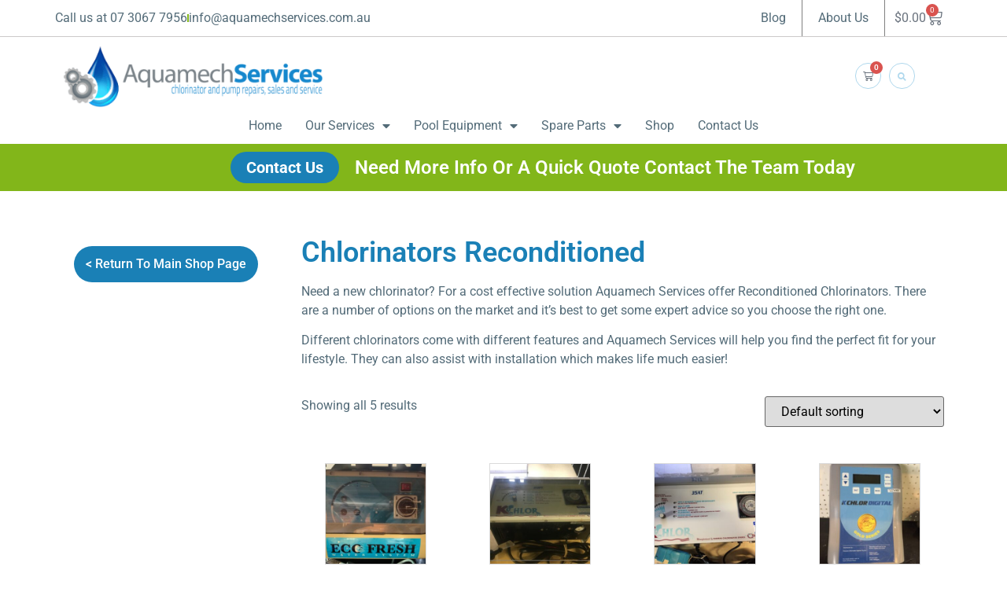

--- FILE ---
content_type: text/html; charset=UTF-8
request_url: https://aquamechservices.com.au/product-category/reconditioned-chlorinators/?filtering=1&filter_product_brand=516,520
body_size: 19178
content:
<!doctype html>
<html lang="en-AU" prefix="og: https://ogp.me/ns#">
<head>
	<meta charset="UTF-8">
	<meta name="viewport" content="width=device-width, initial-scale=1">
	<link rel="profile" href="https://gmpg.org/xfn/11">
		<style>img:is([sizes="auto" i], [sizes^="auto," i]) { contain-intrinsic-size: 3000px 1500px }</style>
	
<!-- Search Engine Optimisation by Rank Math - https://rankmath.com/ -->
<title>Chlorinators Reconditioned - Pool Pump Repairs Brisbane, Chlorinator Repairs Brisbane, Pool Filter Repairs - Aquamech Services</title>
<meta name="description" content="Need a new chlorinator? For a cost effective solution Aquamech Services offer Reconditioned Chlorinators. There are a number of options on the market and it’s best to get some expert advice so you choose the right one. Different chlorinators come with different features and Aquamech Services will help you find the perfect fit for your lifestyle. They can also assist with installation which makes life much easier!"/>
<meta name="robots" content="index, follow, max-snippet:-1, max-video-preview:-1, max-image-preview:large"/>
<link rel="canonical" href="https://aquamechservices.com.au/product-category/reconditioned-chlorinators/" />
<meta property="og:locale" content="en_US" />
<meta property="og:type" content="article" />
<meta property="og:title" content="Chlorinators Reconditioned - Pool Pump Repairs Brisbane, Chlorinator Repairs Brisbane, Pool Filter Repairs - Aquamech Services" />
<meta property="og:description" content="Need a new chlorinator? For a cost effective solution Aquamech Services offer Reconditioned Chlorinators. There are a number of options on the market and it’s best to get some expert advice so you choose the right one. Different chlorinators come with different features and Aquamech Services will help you find the perfect fit for your lifestyle. They can also assist with installation which makes life much easier!" />
<meta property="og:url" content="https://aquamechservices.com.au/product-category/reconditioned-chlorinators/" />
<meta property="og:site_name" content="Pool Pump Repairs Brisbane, Chlorinator Repairs Brisbane, Pool Filter Repairs - Aquamech Services" />
<meta property="og:image" content="https://aquamechservices.com.au/wp-content/uploads/2021/02/chlorinator.jpg" />
<meta property="og:image:secure_url" content="https://aquamechservices.com.au/wp-content/uploads/2021/02/chlorinator.jpg" />
<meta property="og:image:width" content="300" />
<meta property="og:image:height" content="300" />
<meta property="og:image:alt" content="chlorinator" />
<meta property="og:image:type" content="image/jpeg" />
<meta name="twitter:card" content="summary_large_image" />
<meta name="twitter:title" content="Chlorinators Reconditioned - Pool Pump Repairs Brisbane, Chlorinator Repairs Brisbane, Pool Filter Repairs - Aquamech Services" />
<meta name="twitter:description" content="Need a new chlorinator? For a cost effective solution Aquamech Services offer Reconditioned Chlorinators. There are a number of options on the market and it’s best to get some expert advice so you choose the right one. Different chlorinators come with different features and Aquamech Services will help you find the perfect fit for your lifestyle. They can also assist with installation which makes life much easier!" />
<meta name="twitter:label1" content="Products" />
<meta name="twitter:data1" content="131" />
<script type="application/ld+json" class="rank-math-schema">{"@context":"https://schema.org","@graph":[{"@type":"Organization","@id":"https://aquamechservices.com.au/#organization","name":"Pool Pump Repairs Brisbane, Chlorinator Repairs Brisbane, Pool Filter Repairs - Aquamech Services"},{"@type":"WebSite","@id":"https://aquamechservices.com.au/#website","url":"https://aquamechservices.com.au","name":"Pool Pump Repairs Brisbane, Chlorinator Repairs Brisbane, Pool Filter Repairs - Aquamech Services","publisher":{"@id":"https://aquamechservices.com.au/#organization"},"inLanguage":"en-AU"},{"@type":"CollectionPage","@id":"https://aquamechservices.com.au/product-category/reconditioned-chlorinators/#webpage","url":"https://aquamechservices.com.au/product-category/reconditioned-chlorinators/","name":"Chlorinators Reconditioned - Pool Pump Repairs Brisbane, Chlorinator Repairs Brisbane, Pool Filter Repairs - Aquamech Services","isPartOf":{"@id":"https://aquamechservices.com.au/#website"},"inLanguage":"en-AU"}]}</script>
<!-- /Rank Math WordPress SEO plugin -->

<link rel='dns-prefetch' href='//cdnjs.cloudflare.com' />
<link rel="alternate" type="application/rss+xml" title="Pool Pump Repairs Brisbane, Chlorinator Repairs Brisbane, Pool Filter Repairs - Aquamech Services &raquo; Feed" href="https://aquamechservices.com.au/feed/" />
<link rel="alternate" type="application/rss+xml" title="Pool Pump Repairs Brisbane, Chlorinator Repairs Brisbane, Pool Filter Repairs - Aquamech Services &raquo; Comments Feed" href="https://aquamechservices.com.au/comments/feed/" />
<link rel="alternate" type="application/rss+xml" title="Pool Pump Repairs Brisbane, Chlorinator Repairs Brisbane, Pool Filter Repairs - Aquamech Services &raquo; Chlorinators Reconditioned Category Feed" href="https://aquamechservices.com.au/product-category/reconditioned-chlorinators/feed/" />
<script>
window._wpemojiSettings = {"baseUrl":"https:\/\/s.w.org\/images\/core\/emoji\/16.0.1\/72x72\/","ext":".png","svgUrl":"https:\/\/s.w.org\/images\/core\/emoji\/16.0.1\/svg\/","svgExt":".svg","source":{"concatemoji":"https:\/\/aquamechservices.com.au\/wp-includes\/js\/wp-emoji-release.min.js?ver=6.8.3"}};
/*! This file is auto-generated */
!function(s,n){var o,i,e;function c(e){try{var t={supportTests:e,timestamp:(new Date).valueOf()};sessionStorage.setItem(o,JSON.stringify(t))}catch(e){}}function p(e,t,n){e.clearRect(0,0,e.canvas.width,e.canvas.height),e.fillText(t,0,0);var t=new Uint32Array(e.getImageData(0,0,e.canvas.width,e.canvas.height).data),a=(e.clearRect(0,0,e.canvas.width,e.canvas.height),e.fillText(n,0,0),new Uint32Array(e.getImageData(0,0,e.canvas.width,e.canvas.height).data));return t.every(function(e,t){return e===a[t]})}function u(e,t){e.clearRect(0,0,e.canvas.width,e.canvas.height),e.fillText(t,0,0);for(var n=e.getImageData(16,16,1,1),a=0;a<n.data.length;a++)if(0!==n.data[a])return!1;return!0}function f(e,t,n,a){switch(t){case"flag":return n(e,"\ud83c\udff3\ufe0f\u200d\u26a7\ufe0f","\ud83c\udff3\ufe0f\u200b\u26a7\ufe0f")?!1:!n(e,"\ud83c\udde8\ud83c\uddf6","\ud83c\udde8\u200b\ud83c\uddf6")&&!n(e,"\ud83c\udff4\udb40\udc67\udb40\udc62\udb40\udc65\udb40\udc6e\udb40\udc67\udb40\udc7f","\ud83c\udff4\u200b\udb40\udc67\u200b\udb40\udc62\u200b\udb40\udc65\u200b\udb40\udc6e\u200b\udb40\udc67\u200b\udb40\udc7f");case"emoji":return!a(e,"\ud83e\udedf")}return!1}function g(e,t,n,a){var r="undefined"!=typeof WorkerGlobalScope&&self instanceof WorkerGlobalScope?new OffscreenCanvas(300,150):s.createElement("canvas"),o=r.getContext("2d",{willReadFrequently:!0}),i=(o.textBaseline="top",o.font="600 32px Arial",{});return e.forEach(function(e){i[e]=t(o,e,n,a)}),i}function t(e){var t=s.createElement("script");t.src=e,t.defer=!0,s.head.appendChild(t)}"undefined"!=typeof Promise&&(o="wpEmojiSettingsSupports",i=["flag","emoji"],n.supports={everything:!0,everythingExceptFlag:!0},e=new Promise(function(e){s.addEventListener("DOMContentLoaded",e,{once:!0})}),new Promise(function(t){var n=function(){try{var e=JSON.parse(sessionStorage.getItem(o));if("object"==typeof e&&"number"==typeof e.timestamp&&(new Date).valueOf()<e.timestamp+604800&&"object"==typeof e.supportTests)return e.supportTests}catch(e){}return null}();if(!n){if("undefined"!=typeof Worker&&"undefined"!=typeof OffscreenCanvas&&"undefined"!=typeof URL&&URL.createObjectURL&&"undefined"!=typeof Blob)try{var e="postMessage("+g.toString()+"("+[JSON.stringify(i),f.toString(),p.toString(),u.toString()].join(",")+"));",a=new Blob([e],{type:"text/javascript"}),r=new Worker(URL.createObjectURL(a),{name:"wpTestEmojiSupports"});return void(r.onmessage=function(e){c(n=e.data),r.terminate(),t(n)})}catch(e){}c(n=g(i,f,p,u))}t(n)}).then(function(e){for(var t in e)n.supports[t]=e[t],n.supports.everything=n.supports.everything&&n.supports[t],"flag"!==t&&(n.supports.everythingExceptFlag=n.supports.everythingExceptFlag&&n.supports[t]);n.supports.everythingExceptFlag=n.supports.everythingExceptFlag&&!n.supports.flag,n.DOMReady=!1,n.readyCallback=function(){n.DOMReady=!0}}).then(function(){return e}).then(function(){var e;n.supports.everything||(n.readyCallback(),(e=n.source||{}).concatemoji?t(e.concatemoji):e.wpemoji&&e.twemoji&&(t(e.twemoji),t(e.wpemoji)))}))}((window,document),window._wpemojiSettings);
</script>

<link rel='stylesheet' id='woosb-blocks-css' href='https://aquamechservices.com.au/wp-content/plugins/woo-product-bundle/assets/css/blocks.css?ver=8.3.8' media='all' />
<style id='wp-emoji-styles-inline-css'>

	img.wp-smiley, img.emoji {
		display: inline !important;
		border: none !important;
		box-shadow: none !important;
		height: 1em !important;
		width: 1em !important;
		margin: 0 0.07em !important;
		vertical-align: -0.1em !important;
		background: none !important;
		padding: 0 !important;
	}
</style>
<link rel='stylesheet' id='wp-block-library-css' href='https://aquamechservices.com.au/wp-includes/css/dist/block-library/style.min.css?ver=6.8.3' media='all' />
<style id='global-styles-inline-css'>
:root{--wp--preset--aspect-ratio--square: 1;--wp--preset--aspect-ratio--4-3: 4/3;--wp--preset--aspect-ratio--3-4: 3/4;--wp--preset--aspect-ratio--3-2: 3/2;--wp--preset--aspect-ratio--2-3: 2/3;--wp--preset--aspect-ratio--16-9: 16/9;--wp--preset--aspect-ratio--9-16: 9/16;--wp--preset--color--black: #000000;--wp--preset--color--cyan-bluish-gray: #abb8c3;--wp--preset--color--white: #ffffff;--wp--preset--color--pale-pink: #f78da7;--wp--preset--color--vivid-red: #cf2e2e;--wp--preset--color--luminous-vivid-orange: #ff6900;--wp--preset--color--luminous-vivid-amber: #fcb900;--wp--preset--color--light-green-cyan: #7bdcb5;--wp--preset--color--vivid-green-cyan: #00d084;--wp--preset--color--pale-cyan-blue: #8ed1fc;--wp--preset--color--vivid-cyan-blue: #0693e3;--wp--preset--color--vivid-purple: #9b51e0;--wp--preset--gradient--vivid-cyan-blue-to-vivid-purple: linear-gradient(135deg,rgba(6,147,227,1) 0%,rgb(155,81,224) 100%);--wp--preset--gradient--light-green-cyan-to-vivid-green-cyan: linear-gradient(135deg,rgb(122,220,180) 0%,rgb(0,208,130) 100%);--wp--preset--gradient--luminous-vivid-amber-to-luminous-vivid-orange: linear-gradient(135deg,rgba(252,185,0,1) 0%,rgba(255,105,0,1) 100%);--wp--preset--gradient--luminous-vivid-orange-to-vivid-red: linear-gradient(135deg,rgba(255,105,0,1) 0%,rgb(207,46,46) 100%);--wp--preset--gradient--very-light-gray-to-cyan-bluish-gray: linear-gradient(135deg,rgb(238,238,238) 0%,rgb(169,184,195) 100%);--wp--preset--gradient--cool-to-warm-spectrum: linear-gradient(135deg,rgb(74,234,220) 0%,rgb(151,120,209) 20%,rgb(207,42,186) 40%,rgb(238,44,130) 60%,rgb(251,105,98) 80%,rgb(254,248,76) 100%);--wp--preset--gradient--blush-light-purple: linear-gradient(135deg,rgb(255,206,236) 0%,rgb(152,150,240) 100%);--wp--preset--gradient--blush-bordeaux: linear-gradient(135deg,rgb(254,205,165) 0%,rgb(254,45,45) 50%,rgb(107,0,62) 100%);--wp--preset--gradient--luminous-dusk: linear-gradient(135deg,rgb(255,203,112) 0%,rgb(199,81,192) 50%,rgb(65,88,208) 100%);--wp--preset--gradient--pale-ocean: linear-gradient(135deg,rgb(255,245,203) 0%,rgb(182,227,212) 50%,rgb(51,167,181) 100%);--wp--preset--gradient--electric-grass: linear-gradient(135deg,rgb(202,248,128) 0%,rgb(113,206,126) 100%);--wp--preset--gradient--midnight: linear-gradient(135deg,rgb(2,3,129) 0%,rgb(40,116,252) 100%);--wp--preset--font-size--small: 13px;--wp--preset--font-size--medium: 20px;--wp--preset--font-size--large: 36px;--wp--preset--font-size--x-large: 42px;--wp--preset--spacing--20: 0.44rem;--wp--preset--spacing--30: 0.67rem;--wp--preset--spacing--40: 1rem;--wp--preset--spacing--50: 1.5rem;--wp--preset--spacing--60: 2.25rem;--wp--preset--spacing--70: 3.38rem;--wp--preset--spacing--80: 5.06rem;--wp--preset--shadow--natural: 6px 6px 9px rgba(0, 0, 0, 0.2);--wp--preset--shadow--deep: 12px 12px 50px rgba(0, 0, 0, 0.4);--wp--preset--shadow--sharp: 6px 6px 0px rgba(0, 0, 0, 0.2);--wp--preset--shadow--outlined: 6px 6px 0px -3px rgba(255, 255, 255, 1), 6px 6px rgba(0, 0, 0, 1);--wp--preset--shadow--crisp: 6px 6px 0px rgba(0, 0, 0, 1);}:root { --wp--style--global--content-size: 800px;--wp--style--global--wide-size: 1200px; }:where(body) { margin: 0; }.wp-site-blocks > .alignleft { float: left; margin-right: 2em; }.wp-site-blocks > .alignright { float: right; margin-left: 2em; }.wp-site-blocks > .aligncenter { justify-content: center; margin-left: auto; margin-right: auto; }:where(.wp-site-blocks) > * { margin-block-start: 24px; margin-block-end: 0; }:where(.wp-site-blocks) > :first-child { margin-block-start: 0; }:where(.wp-site-blocks) > :last-child { margin-block-end: 0; }:root { --wp--style--block-gap: 24px; }:root :where(.is-layout-flow) > :first-child{margin-block-start: 0;}:root :where(.is-layout-flow) > :last-child{margin-block-end: 0;}:root :where(.is-layout-flow) > *{margin-block-start: 24px;margin-block-end: 0;}:root :where(.is-layout-constrained) > :first-child{margin-block-start: 0;}:root :where(.is-layout-constrained) > :last-child{margin-block-end: 0;}:root :where(.is-layout-constrained) > *{margin-block-start: 24px;margin-block-end: 0;}:root :where(.is-layout-flex){gap: 24px;}:root :where(.is-layout-grid){gap: 24px;}.is-layout-flow > .alignleft{float: left;margin-inline-start: 0;margin-inline-end: 2em;}.is-layout-flow > .alignright{float: right;margin-inline-start: 2em;margin-inline-end: 0;}.is-layout-flow > .aligncenter{margin-left: auto !important;margin-right: auto !important;}.is-layout-constrained > .alignleft{float: left;margin-inline-start: 0;margin-inline-end: 2em;}.is-layout-constrained > .alignright{float: right;margin-inline-start: 2em;margin-inline-end: 0;}.is-layout-constrained > .aligncenter{margin-left: auto !important;margin-right: auto !important;}.is-layout-constrained > :where(:not(.alignleft):not(.alignright):not(.alignfull)){max-width: var(--wp--style--global--content-size);margin-left: auto !important;margin-right: auto !important;}.is-layout-constrained > .alignwide{max-width: var(--wp--style--global--wide-size);}body .is-layout-flex{display: flex;}.is-layout-flex{flex-wrap: wrap;align-items: center;}.is-layout-flex > :is(*, div){margin: 0;}body .is-layout-grid{display: grid;}.is-layout-grid > :is(*, div){margin: 0;}body{padding-top: 0px;padding-right: 0px;padding-bottom: 0px;padding-left: 0px;}a:where(:not(.wp-element-button)){text-decoration: underline;}:root :where(.wp-element-button, .wp-block-button__link){background-color: #32373c;border-width: 0;color: #fff;font-family: inherit;font-size: inherit;line-height: inherit;padding: calc(0.667em + 2px) calc(1.333em + 2px);text-decoration: none;}.has-black-color{color: var(--wp--preset--color--black) !important;}.has-cyan-bluish-gray-color{color: var(--wp--preset--color--cyan-bluish-gray) !important;}.has-white-color{color: var(--wp--preset--color--white) !important;}.has-pale-pink-color{color: var(--wp--preset--color--pale-pink) !important;}.has-vivid-red-color{color: var(--wp--preset--color--vivid-red) !important;}.has-luminous-vivid-orange-color{color: var(--wp--preset--color--luminous-vivid-orange) !important;}.has-luminous-vivid-amber-color{color: var(--wp--preset--color--luminous-vivid-amber) !important;}.has-light-green-cyan-color{color: var(--wp--preset--color--light-green-cyan) !important;}.has-vivid-green-cyan-color{color: var(--wp--preset--color--vivid-green-cyan) !important;}.has-pale-cyan-blue-color{color: var(--wp--preset--color--pale-cyan-blue) !important;}.has-vivid-cyan-blue-color{color: var(--wp--preset--color--vivid-cyan-blue) !important;}.has-vivid-purple-color{color: var(--wp--preset--color--vivid-purple) !important;}.has-black-background-color{background-color: var(--wp--preset--color--black) !important;}.has-cyan-bluish-gray-background-color{background-color: var(--wp--preset--color--cyan-bluish-gray) !important;}.has-white-background-color{background-color: var(--wp--preset--color--white) !important;}.has-pale-pink-background-color{background-color: var(--wp--preset--color--pale-pink) !important;}.has-vivid-red-background-color{background-color: var(--wp--preset--color--vivid-red) !important;}.has-luminous-vivid-orange-background-color{background-color: var(--wp--preset--color--luminous-vivid-orange) !important;}.has-luminous-vivid-amber-background-color{background-color: var(--wp--preset--color--luminous-vivid-amber) !important;}.has-light-green-cyan-background-color{background-color: var(--wp--preset--color--light-green-cyan) !important;}.has-vivid-green-cyan-background-color{background-color: var(--wp--preset--color--vivid-green-cyan) !important;}.has-pale-cyan-blue-background-color{background-color: var(--wp--preset--color--pale-cyan-blue) !important;}.has-vivid-cyan-blue-background-color{background-color: var(--wp--preset--color--vivid-cyan-blue) !important;}.has-vivid-purple-background-color{background-color: var(--wp--preset--color--vivid-purple) !important;}.has-black-border-color{border-color: var(--wp--preset--color--black) !important;}.has-cyan-bluish-gray-border-color{border-color: var(--wp--preset--color--cyan-bluish-gray) !important;}.has-white-border-color{border-color: var(--wp--preset--color--white) !important;}.has-pale-pink-border-color{border-color: var(--wp--preset--color--pale-pink) !important;}.has-vivid-red-border-color{border-color: var(--wp--preset--color--vivid-red) !important;}.has-luminous-vivid-orange-border-color{border-color: var(--wp--preset--color--luminous-vivid-orange) !important;}.has-luminous-vivid-amber-border-color{border-color: var(--wp--preset--color--luminous-vivid-amber) !important;}.has-light-green-cyan-border-color{border-color: var(--wp--preset--color--light-green-cyan) !important;}.has-vivid-green-cyan-border-color{border-color: var(--wp--preset--color--vivid-green-cyan) !important;}.has-pale-cyan-blue-border-color{border-color: var(--wp--preset--color--pale-cyan-blue) !important;}.has-vivid-cyan-blue-border-color{border-color: var(--wp--preset--color--vivid-cyan-blue) !important;}.has-vivid-purple-border-color{border-color: var(--wp--preset--color--vivid-purple) !important;}.has-vivid-cyan-blue-to-vivid-purple-gradient-background{background: var(--wp--preset--gradient--vivid-cyan-blue-to-vivid-purple) !important;}.has-light-green-cyan-to-vivid-green-cyan-gradient-background{background: var(--wp--preset--gradient--light-green-cyan-to-vivid-green-cyan) !important;}.has-luminous-vivid-amber-to-luminous-vivid-orange-gradient-background{background: var(--wp--preset--gradient--luminous-vivid-amber-to-luminous-vivid-orange) !important;}.has-luminous-vivid-orange-to-vivid-red-gradient-background{background: var(--wp--preset--gradient--luminous-vivid-orange-to-vivid-red) !important;}.has-very-light-gray-to-cyan-bluish-gray-gradient-background{background: var(--wp--preset--gradient--very-light-gray-to-cyan-bluish-gray) !important;}.has-cool-to-warm-spectrum-gradient-background{background: var(--wp--preset--gradient--cool-to-warm-spectrum) !important;}.has-blush-light-purple-gradient-background{background: var(--wp--preset--gradient--blush-light-purple) !important;}.has-blush-bordeaux-gradient-background{background: var(--wp--preset--gradient--blush-bordeaux) !important;}.has-luminous-dusk-gradient-background{background: var(--wp--preset--gradient--luminous-dusk) !important;}.has-pale-ocean-gradient-background{background: var(--wp--preset--gradient--pale-ocean) !important;}.has-electric-grass-gradient-background{background: var(--wp--preset--gradient--electric-grass) !important;}.has-midnight-gradient-background{background: var(--wp--preset--gradient--midnight) !important;}.has-small-font-size{font-size: var(--wp--preset--font-size--small) !important;}.has-medium-font-size{font-size: var(--wp--preset--font-size--medium) !important;}.has-large-font-size{font-size: var(--wp--preset--font-size--large) !important;}.has-x-large-font-size{font-size: var(--wp--preset--font-size--x-large) !important;}
:root :where(.wp-block-pullquote){font-size: 1.5em;line-height: 1.6;}
</style>
<link rel='stylesheet' id='transdirect-shipping-css' href='https://aquamechservices.com.au/wp-content/plugins/transdirect-shipping/frontend/css/transdirect-shipping-public.css?ver=8.0.1' media='all' />
<link rel='stylesheet' id='woocommerce-layout-css' href='https://aquamechservices.com.au/wp-content/plugins/woocommerce/assets/css/woocommerce-layout.css?ver=10.3.3' media='all' />
<link rel='stylesheet' id='woocommerce-smallscreen-css' href='https://aquamechservices.com.au/wp-content/plugins/woocommerce/assets/css/woocommerce-smallscreen.css?ver=10.3.3' media='only screen and (max-width: 768px)' />
<link rel='stylesheet' id='woocommerce-general-css' href='https://aquamechservices.com.au/wp-content/plugins/woocommerce/assets/css/woocommerce.css?ver=10.3.3' media='all' />
<style id='woocommerce-inline-inline-css'>
.woocommerce form .form-row .required { visibility: visible; }
</style>
<link rel='stylesheet' id='wcpf-plugin-style-css' href='https://aquamechservices.com.au/wp-content/plugins/woocommerce-product-filters/assets/css/plugin.css?ver=1.4.38' media='all' />
<link rel='stylesheet' id='brands-styles-css' href='https://aquamechservices.com.au/wp-content/plugins/woocommerce/assets/css/brands.css?ver=10.3.3' media='all' />
<link rel='stylesheet' id='woosb-frontend-css' href='https://aquamechservices.com.au/wp-content/plugins/woo-product-bundle/assets/css/frontend.css?ver=8.3.8' media='all' />
<link rel='stylesheet' id='hello-elementor-css' href='https://aquamechservices.com.au/wp-content/themes/hello-elementor/assets/css/reset.css?ver=3.4.4' media='all' />
<link rel='stylesheet' id='hello-elementor-theme-style-css' href='https://aquamechservices.com.au/wp-content/themes/hello-elementor/assets/css/theme.css?ver=3.4.4' media='all' />
<link rel='stylesheet' id='hello-elementor-header-footer-css' href='https://aquamechservices.com.au/wp-content/themes/hello-elementor/assets/css/header-footer.css?ver=3.4.4' media='all' />
<link rel='stylesheet' id='elementor-frontend-css' href='https://aquamechservices.com.au/wp-content/plugins/elementor/assets/css/frontend.min.css?ver=3.32.5' media='all' />
<link rel='stylesheet' id='widget-icon-list-css' href='https://aquamechservices.com.au/wp-content/plugins/elementor/assets/css/widget-icon-list.min.css?ver=3.32.5' media='all' />
<link rel='stylesheet' id='widget-nav-menu-css' href='https://aquamechservices.com.au/wp-content/plugins/elementor-pro/assets/css/widget-nav-menu.min.css?ver=3.32.3' media='all' />
<link rel='stylesheet' id='widget-woocommerce-menu-cart-css' href='https://aquamechservices.com.au/wp-content/plugins/elementor-pro/assets/css/widget-woocommerce-menu-cart.min.css?ver=3.32.3' media='all' />
<link rel='stylesheet' id='widget-image-css' href='https://aquamechservices.com.au/wp-content/plugins/elementor/assets/css/widget-image.min.css?ver=3.32.5' media='all' />
<link rel='stylesheet' id='widget-search-form-css' href='https://aquamechservices.com.au/wp-content/plugins/elementor-pro/assets/css/widget-search-form.min.css?ver=3.32.3' media='all' />
<link rel='stylesheet' id='elementor-icons-shared-0-css' href='https://aquamechservices.com.au/wp-content/plugins/elementor/assets/lib/font-awesome/css/fontawesome.min.css?ver=5.15.3' media='all' />
<link rel='stylesheet' id='elementor-icons-fa-solid-css' href='https://aquamechservices.com.au/wp-content/plugins/elementor/assets/lib/font-awesome/css/solid.min.css?ver=5.15.3' media='all' />
<link rel='stylesheet' id='e-motion-fx-css' href='https://aquamechservices.com.au/wp-content/plugins/elementor-pro/assets/css/modules/motion-fx.min.css?ver=3.32.3' media='all' />
<link rel='stylesheet' id='widget-heading-css' href='https://aquamechservices.com.au/wp-content/plugins/elementor/assets/css/widget-heading.min.css?ver=3.32.5' media='all' />
<link rel='stylesheet' id='e-sticky-css' href='https://aquamechservices.com.au/wp-content/plugins/elementor-pro/assets/css/modules/sticky.min.css?ver=3.32.3' media='all' />
<link rel='stylesheet' id='wp_social_ninja_reviews-css' href='https://aquamechservices.com.au/wp-content/plugins/wp-social-reviews/assets/css/wp_social_ninja_reviews.css?ver=3.20.1' media='all' />
<link rel='stylesheet' id='widget-woocommerce-products-css' href='https://aquamechservices.com.au/wp-content/plugins/elementor-pro/assets/css/widget-woocommerce-products.min.css?ver=3.32.3' media='all' />
<link rel='stylesheet' id='widget-woocommerce-products-archive-css' href='https://aquamechservices.com.au/wp-content/plugins/elementor-pro/assets/css/widget-woocommerce-products-archive.min.css?ver=3.32.3' media='all' />
<link rel='stylesheet' id='elementor-icons-css' href='https://aquamechservices.com.au/wp-content/plugins/elementor/assets/lib/eicons/css/elementor-icons.min.css?ver=5.44.0' media='all' />
<link rel='stylesheet' id='elementor-post-4-css' href='https://aquamechservices.com.au/wp-content/uploads/elementor/css/post-4.css?ver=1761723632' media='all' />
<link rel='stylesheet' id='elementor-post-8-css' href='https://aquamechservices.com.au/wp-content/uploads/elementor/css/post-8.css?ver=1761723632' media='all' />
<link rel='stylesheet' id='elementor-post-1535-css' href='https://aquamechservices.com.au/wp-content/uploads/elementor/css/post-1535.css?ver=1766118561' media='all' />
<link rel='stylesheet' id='elementor-post-2243-css' href='https://aquamechservices.com.au/wp-content/uploads/elementor/css/post-2243.css?ver=1761723632' media='all' />
<link rel='stylesheet' id='hello-elementor-child-style-css' href='https://aquamechservices.com.au/wp-content/themes/hello-elementor-child/style.css?ver=2.0.0' media='all' />
<link rel='stylesheet' id='elementor-gf-local-roboto-css' href='https://aquamechservices.com.au/wp-content/uploads/elementor/google-fonts/css/roboto.css?ver=1753690764' media='all' />
<link rel='stylesheet' id='elementor-gf-local-robotoslab-css' href='https://aquamechservices.com.au/wp-content/uploads/elementor/google-fonts/css/robotoslab.css?ver=1753690776' media='all' />
<link rel='stylesheet' id='elementor-gf-local-archivonarrow-css' href='https://aquamechservices.com.au/wp-content/uploads/elementor/google-fonts/css/archivonarrow.css?ver=1753690800' media='all' />
<script src="https://aquamechservices.com.au/wp-includes/js/jquery/jquery.min.js?ver=3.7.1" id="jquery-core-js"></script>
<script src="https://aquamechservices.com.au/wp-includes/js/jquery/jquery-migrate.min.js?ver=3.4.1" id="jquery-migrate-js"></script>
<script src="https://aquamechservices.com.au/wp-content/plugins/woocommerce/assets/js/jquery-blockui/jquery.blockUI.min.js?ver=2.7.0-wc.10.3.3" id="wc-jquery-blockui-js" defer data-wp-strategy="defer"></script>
<script id="wc-add-to-cart-js-extra">
var wc_add_to_cart_params = {"ajax_url":"\/wp-admin\/admin-ajax.php","wc_ajax_url":"\/?wc-ajax=%%endpoint%%","i18n_view_cart":"View cart","cart_url":"https:\/\/aquamechservices.com.au\/cart\/","is_cart":"","cart_redirect_after_add":"no"};
</script>
<script src="https://aquamechservices.com.au/wp-content/plugins/woocommerce/assets/js/frontend/add-to-cart.min.js?ver=10.3.3" id="wc-add-to-cart-js" defer data-wp-strategy="defer"></script>
<script src="https://aquamechservices.com.au/wp-content/plugins/woocommerce/assets/js/js-cookie/js.cookie.min.js?ver=2.1.4-wc.10.3.3" id="wc-js-cookie-js" defer data-wp-strategy="defer"></script>
<script id="woocommerce-js-extra">
var woocommerce_params = {"ajax_url":"\/wp-admin\/admin-ajax.php","wc_ajax_url":"\/?wc-ajax=%%endpoint%%","i18n_password_show":"Show password","i18n_password_hide":"Hide password"};
</script>
<script src="https://aquamechservices.com.au/wp-content/plugins/woocommerce/assets/js/frontend/woocommerce.min.js?ver=10.3.3" id="woocommerce-js" defer data-wp-strategy="defer"></script>
<script src="https://aquamechservices.com.au/wp-includes/js/jquery/ui/core.min.js?ver=1.13.3" id="jquery-ui-core-js"></script>
<script src="https://aquamechservices.com.au/wp-includes/js/jquery/ui/mouse.min.js?ver=1.13.3" id="jquery-ui-mouse-js"></script>
<script src="https://aquamechservices.com.au/wp-includes/js/jquery/ui/slider.min.js?ver=1.13.3" id="jquery-ui-slider-js"></script>
<script src="https://aquamechservices.com.au/wp-content/plugins/woocommerce-product-filters/assets/js/front-vendor.js?ver=1.4.38" id="wcpf-plugin-vendor-script-js"></script>
<script src="https://aquamechservices.com.au/wp-includes/js/underscore.min.js?ver=1.13.7" id="underscore-js"></script>
<script id="wp-util-js-extra">
var _wpUtilSettings = {"ajax":{"url":"\/wp-admin\/admin-ajax.php"}};
</script>
<script src="https://aquamechservices.com.au/wp-includes/js/wp-util.min.js?ver=6.8.3" id="wp-util-js"></script>
<script src="https://aquamechservices.com.au/wp-content/plugins/woocommerce/assets/js/accounting/accounting.min.js?ver=0.4.2" id="wc-accounting-js"></script>
<script id="wcpf-plugin-script-js-extra">
var WCPFData = {"registerEntities":{"Project":{"id":"Project","class":"WooCommerce_Product_Filter_Plugin\\Entity","post_type":"wcpf_project","label":"Project","default_options":{"urlNavigation":"query","filteringStarts":"auto","urlNavigationOptions":[],"useComponents":["pagination","sorting","results-count","page-title","breadcrumb"],"paginationAjax":true,"sortingAjax":true,"productsContainerSelector":".products","paginationSelector":".woocommerce-pagination","resultCountSelector":".woocommerce-result-count","sortingSelector":".woocommerce-ordering","pageTitleSelector":".woocommerce-products-header__title","breadcrumbSelector":".woocommerce-breadcrumb","multipleContainersForProducts":true},"is_grouped":true,"editor_component_class":"WooCommerce_Product_Filter_Plugin\\Project\\Editor_Component","filter_component_class":"WooCommerce_Product_Filter_Plugin\\Project\\Filter_Component","variations":false},"BoxListField":{"id":"BoxListField","class":"WooCommerce_Product_Filter_Plugin\\Entity","post_type":"wcpf_item","label":"Box List","default_options":{"itemsSource":"attribute","itemsDisplay":"all","queryType":"or","itemsDisplayHierarchical":true,"displayHierarchicalCollapsed":false,"displayTitle":true,"displayToggleContent":true,"defaultToggleState":"show","cssClass":"","actionForEmptyOptions":"hide","displayProductCount":true,"productCountPolicy":"for-option-only","multiSelect":true,"boxSize":"45px"},"is_grouped":false,"editor_component_class":"WooCommerce_Product_Filter_Plugin\\Field\\Box_list\\Editor_Component","filter_component_class":"WooCommerce_Product_Filter_Plugin\\Field\\Box_List\\Filter_Component","variations":true},"CheckBoxListField":{"id":"CheckBoxListField","class":"WooCommerce_Product_Filter_Plugin\\Entity","post_type":"wcpf_item","label":"Checkbox","default_options":{"itemsSource":"attribute","itemsDisplay":"all","queryType":"or","itemsDisplayHierarchical":true,"displayHierarchicalCollapsed":false,"displayTitle":true,"displayToggleContent":true,"defaultToggleState":"show","cssClass":"","actionForEmptyOptions":"hide","displayProductCount":true,"productCountPolicy":"for-option-only","seeMoreOptionsBy":"scrollbar","heightOfVisibleContent":12},"is_grouped":false,"editor_component_class":"WooCommerce_Product_Filter_Plugin\\Field\\Check_Box_List\\Editor_Component","filter_component_class":"WooCommerce_Product_Filter_Plugin\\Field\\Check_Box_List\\Filter_Component","variations":true},"DropDownListField":{"id":"DropDownListField","class":"WooCommerce_Product_Filter_Plugin\\Entity","post_type":"wcpf_item","label":"Drop Down","default_options":{"itemsSource":"attribute","itemsDisplay":"all","queryType":"or","itemsDisplayHierarchical":true,"displayHierarchicalCollapsed":false,"displayTitle":true,"displayToggleContent":true,"defaultToggleState":"show","cssClass":"","actionForEmptyOptions":"hide","displayProductCount":true,"productCountPolicy":"for-option-only","titleItemReset":"Show all"},"is_grouped":false,"editor_component_class":"WooCommerce_Product_Filter_Plugin\\Field\\Drop_Down_List\\Editor_Component","filter_component_class":"WooCommerce_Product_Filter_Plugin\\Field\\Drop_Down_List\\Filter_Component","variations":true},"ButtonField":{"id":"ButtonField","class":"WooCommerce_Product_Filter_Plugin\\Entity","post_type":"wcpf_item","label":"Button","default_options":{"cssClass":"","action":"reset"},"is_grouped":false,"editor_component_class":"WooCommerce_Product_Filter_Plugin\\Field\\Button\\Editor_Component","filter_component_class":"WooCommerce_Product_Filter_Plugin\\Field\\Button\\Filter_Component","variations":true},"ColorListField":{"id":"ColorListField","class":"WooCommerce_Product_Filter_Plugin\\Entity","post_type":"wcpf_item","label":"Colors","default_options":{"itemsSource":"attribute","itemsDisplay":"all","queryType":"or","itemsDisplayHierarchical":true,"displayHierarchicalCollapsed":false,"displayTitle":true,"displayToggleContent":true,"defaultToggleState":"show","cssClass":"","actionForEmptyOptions":"hide","displayProductCount":true,"productCountPolicy":"for-option-only","optionKey":"colors"},"is_grouped":false,"editor_component_class":"WooCommerce_Product_Filter_Plugin\\Field\\Color_List\\Editor_Component","filter_component_class":"WooCommerce_Product_Filter_Plugin\\Field\\Color_List\\Filter_Component","variations":true},"RadioListField":{"id":"RadioListField","class":"WooCommerce_Product_Filter_Plugin\\Entity","post_type":"wcpf_item","label":"Radio","default_options":{"itemsSource":"attribute","itemsDisplay":"all","queryType":"or","itemsDisplayHierarchical":true,"displayHierarchicalCollapsed":false,"displayTitle":true,"displayToggleContent":true,"defaultToggleState":"show","cssClass":"","actionForEmptyOptions":"hide","displayProductCount":true,"productCountPolicy":"for-option-only","titleItemReset":"Show all","seeMoreOptionsBy":"scrollbar","heightOfVisibleContent":12},"is_grouped":false,"editor_component_class":"WooCommerce_Product_Filter_Plugin\\Field\\Radio_List\\Editor_Component","filter_component_class":"WooCommerce_Product_Filter_Plugin\\Field\\Radio_List\\Filter_Component","variations":true},"TextListField":{"id":"TextListField","class":"WooCommerce_Product_Filter_Plugin\\Entity","post_type":"wcpf_item","label":"Text List","default_options":{"itemsSource":"attribute","itemsDisplay":"all","queryType":"or","itemsDisplayHierarchical":true,"displayHierarchicalCollapsed":false,"displayTitle":true,"displayToggleContent":true,"defaultToggleState":"show","cssClass":"","actionForEmptyOptions":"hide","displayProductCount":true,"productCountPolicy":"for-option-only","multiSelect":true,"useInlineStyle":false},"is_grouped":false,"editor_component_class":"WooCommerce_Product_Filter_Plugin\\Field\\Text_List\\Editor_Component","filter_component_class":"WooCommerce_Product_Filter_Plugin\\Field\\Text_List\\Filter_Component","variations":true},"PriceSliderField":{"id":"PriceSliderField","class":"WooCommerce_Product_Filter_Plugin\\Entity","post_type":"wcpf_item","label":"Price slider","default_options":{"minPriceOptionKey":"min-price","maxPriceOptionKey":"max-price","optionKey":"price","optionKeyFormat":"dash","cssClass":"","displayMinMaxInput":true,"displayTitle":true,"displayToggleContent":true,"defaultToggleState":"show","displayPriceLabel":true},"is_grouped":false,"editor_component_class":"WooCommerce_Product_Filter_Plugin\\Field\\Price_Slider\\Editor_Component","filter_component_class":"WooCommerce_Product_Filter_Plugin\\Field\\Price_Slider\\Filter_Component","variations":false},"SimpleBoxLayout":{"id":"SimpleBoxLayout","class":"WooCommerce_Product_Filter_Plugin\\Entity","post_type":"wcpf_item","label":"Simple Box","default_options":{"displayToggleContent":true,"defaultToggleState":"show","cssClass":""},"is_grouped":true,"editor_component_class":"WooCommerce_Product_Filter_Plugin\\Layout\\Simple_Box\\Editor_Component","filter_component_class":"WooCommerce_Product_Filter_Plugin\\Layout\\Simple_Box\\Filter_Component","variations":false},"ColumnsLayout":{"id":"ColumnsLayout","class":"WooCommerce_Product_Filter_Plugin\\Entity","post_type":"wcpf_item","label":"Columns","default_options":{"columns":[{"entities":[],"options":{"width":"50%"}}]},"is_grouped":true,"editor_component_class":"WooCommerce_Product_Filter_Plugin\\Layout\\Columns\\Editor_Component","filter_component_class":"WooCommerce_Product_Filter_Plugin\\Layout\\Columns\\Filter_Component","variations":false}},"messages":{"selectNoMatchesFound":"No matches found"},"selectors":{"productsContainer":".products","paginationContainer":".woocommerce-pagination","resultCount":".woocommerce-result-count","sorting":".woocommerce-ordering","pageTitle":".woocommerce-products-header__title","breadcrumb":".woocommerce-breadcrumb"},"pageUrl":"https:\/\/aquamechservices.com.au\/product-category\/reconditioned-chlorinators\/?filtering=1&filter_product_brand=516%2C520","isPaged":"","scriptAfterProductsUpdate":"","scrollTop":"no","priceFormat":{"currencyFormatNumDecimals":0,"currencyFormatSymbol":"&#36;","currencyFormatDecimalSep":".","currencyFormatThousandSep":",","currencyFormat":"%s%v"}};
</script>
<script src="https://aquamechservices.com.au/wp-content/plugins/woocommerce-product-filters/assets/build/js/plugin.js?ver=1.4.38" id="wcpf-plugin-script-js"></script>
<link rel="https://api.w.org/" href="https://aquamechservices.com.au/wp-json/" /><link rel="alternate" title="JSON" type="application/json" href="https://aquamechservices.com.au/wp-json/wp/v2/product_cat/194" /><link rel="EditURI" type="application/rsd+xml" title="RSD" href="https://aquamechservices.com.au/xmlrpc.php?rsd" />
<script>  var el_i13_login_captcha=null; var el_i13_register_captcha=null; </script><!-- Google site verification - Google for WooCommerce -->
<meta name="google-site-verification" content="tOxQ0UuAYNTjJl2KK9wRHk6CTaG4e9W9XSsQopnMx08" />
	<meta name="format-detection" content="telephone=no">
	<script type="application/ld+json">
		{
			"@context": "http://schema.org",
			"@type": "WebSite",
			"name": "EcoFresh EF22T Chlorinator &#8211; Reconditioned &#8211; 12 month warranty",
			"url": "https://aquamechservices.com.au/product/ecofresh-ef22t-chlorinator-reconditioned-12-month-warranty/",
			"image": "https://aquamechservices.com.au/wp-content/uploads/2023/06/IMG_0791-150x150.jpg",
			"potentialAction": {
				"@type": "SearchAction",
				"target": "https://aquamechservices.com.au/?s=search_term",
				"query-input": "required name=search_term"
			}
		}
	</script>
	<div id="fb-root"></div>
	<script async defer crossorigin="anonymous" src="https://connect.facebook.net/en_US/sdk.js#xfbml=1&version=v11.0&appId=1999680943524097&autoLogAppEvents=1" nonce="tyQg5Ait"></script>
			<script async src="https://www.googletagmanager.com/gtag/js?id=UA-81610905-1"></script>
		<script>
			window.dataLayer = window.dataLayer || [];

			function gtag() {
				dataLayer.push(arguments);
			}
			gtag('js', new Date());
			gtag('config', 'UA-81610905-1');
		</script>
	
			<noscript><style>.woocommerce-product-gallery{ opacity: 1 !important; }</style></noscript>
	<meta name="generator" content="Elementor 3.32.5; features: additional_custom_breakpoints; settings: css_print_method-external, google_font-enabled, font_display-auto">
<script src="https://static.elfsight.com/platform/platform.js" data-use-service-core defer></script>
<div class="elfsight-app-708ccb84-fab0-4d75-8cb8-17143790e070" data-elfsight-app-lazy></div>
<!-- Google Tag Manager -->
<script>(function(w,d,s,l,i){w[l]=w[l]||[];w[l].push({'gtm.start':
new Date().getTime(),event:'gtm.js'});var f=d.getElementsByTagName(s)[0],
j=d.createElement(s),dl=l!='dataLayer'?'&l='+l:'';j.async=true;j.src=
'https://www.googletagmanager.com/gtm.js?id='+i+dl;f.parentNode.insertBefore(j,f);
})(window,document,'script','dataLayer','GTM-N445P5V3');</script>
<!-- End Google Tag Manager -->
<!-- Hotjar Tracking Code for Aqua Mech Services -->
<script>
    (function(h,o,t,j,a,r){
        h.hj=h.hj||function(){(h.hj.q=h.hj.q||[]).push(arguments)};
        h._hjSettings={hjid:5010514,hjsv:6};
        a=o.getElementsByTagName('head')[0];
        r=o.createElement('script');r.async=1;
        r.src=t+h._hjSettings.hjid+j+h._hjSettings.hjsv;
        a.appendChild(r);
    })(window,document,'https://static.hotjar.com/c/hotjar-','.js?sv=');
</script>
			<style>
				.e-con.e-parent:nth-of-type(n+4):not(.e-lazyloaded):not(.e-no-lazyload),
				.e-con.e-parent:nth-of-type(n+4):not(.e-lazyloaded):not(.e-no-lazyload) * {
					background-image: none !important;
				}
				@media screen and (max-height: 1024px) {
					.e-con.e-parent:nth-of-type(n+3):not(.e-lazyloaded):not(.e-no-lazyload),
					.e-con.e-parent:nth-of-type(n+3):not(.e-lazyloaded):not(.e-no-lazyload) * {
						background-image: none !important;
					}
				}
				@media screen and (max-height: 640px) {
					.e-con.e-parent:nth-of-type(n+2):not(.e-lazyloaded):not(.e-no-lazyload),
					.e-con.e-parent:nth-of-type(n+2):not(.e-lazyloaded):not(.e-no-lazyload) * {
						background-image: none !important;
					}
				}
			</style>
			<link rel="icon" href="https://aquamechservices.com.au/wp-content/uploads/2021/03/Favicon-Logo-100x100.png" sizes="32x32" />
<link rel="icon" href="https://aquamechservices.com.au/wp-content/uploads/2021/03/Favicon-Logo-300x300.png" sizes="192x192" />
<link rel="apple-touch-icon" href="https://aquamechservices.com.au/wp-content/uploads/2021/03/Favicon-Logo-300x300.png" />
<meta name="msapplication-TileImage" content="https://aquamechservices.com.au/wp-content/uploads/2021/03/Favicon-Logo-300x300.png" />
</head>
<body class="archive tax-product_cat term-reconditioned-chlorinators term-194 wp-embed-responsive wp-theme-hello-elementor wp-child-theme-hello-elementor-child theme-hello-elementor woocommerce woocommerce-page woocommerce-no-js hello-elementor-default elementor-page-2243 elementor-default elementor-template-full-width elementor-kit-4">

<!-- Google Tag Manager (noscript) -->
<noscript><iframe src="https://www.googletagmanager.com/ns.html?id=GTM-N445P5V3"
height="0" width="0" style="display:none;visibility:hidden"></iframe></noscript>
<!-- End Google Tag Manager (noscript) -->

<a class="skip-link screen-reader-text" href="#content">Skip to content</a>

		<header data-elementor-type="header" data-elementor-id="8" class="elementor elementor-8 elementor-location-header" data-elementor-post-type="elementor_library">
					<section class="elementor-section elementor-top-section elementor-element elementor-element-774a2bd elementor-section-boxed elementor-section-height-default elementor-section-height-default" data-id="774a2bd" data-element_type="section">
						<div class="elementor-container elementor-column-gap-no">
					<div class="elementor-column elementor-col-50 elementor-top-column elementor-element elementor-element-a1e6f2e" data-id="a1e6f2e" data-element_type="column">
			<div class="elementor-widget-wrap elementor-element-populated">
						<div class="elementor-element elementor-element-7f7d149 elementor-icon-list--layout-inline elementor-mobile-align-center elementor-list-item-link-full_width elementor-widget elementor-widget-icon-list" data-id="7f7d149" data-element_type="widget" data-widget_type="icon-list.default">
				<div class="elementor-widget-container">
							<ul class="elementor-icon-list-items elementor-inline-items">
							<li class="elementor-icon-list-item elementor-inline-item">
											<a href="tel:0730677956">

											<span class="elementor-icon-list-text">Call us at 07 3067 7956</span>
											</a>
									</li>
								<li class="elementor-icon-list-item elementor-inline-item">
											<a href="https://www.aquamechservices.com.au/contact-us/">

											<span class="elementor-icon-list-text">info@aquamechservices.com.au</span>
											</a>
									</li>
						</ul>
						</div>
				</div>
					</div>
		</div>
				<div class="elementor-column elementor-col-50 elementor-top-column elementor-element elementor-element-3da777f elementor-hidden-phone" data-id="3da777f" data-element_type="column">
			<div class="elementor-widget-wrap elementor-element-populated">
						<div class="elementor-element elementor-element-116055c elementor-widget__width-auto elementor-nav-menu--dropdown-none elementor-widget elementor-widget-nav-menu" data-id="116055c" data-element_type="widget" data-settings="{&quot;layout&quot;:&quot;horizontal&quot;,&quot;submenu_icon&quot;:{&quot;value&quot;:&quot;&lt;i class=\&quot;fas fa-caret-down\&quot; aria-hidden=\&quot;true\&quot;&gt;&lt;\/i&gt;&quot;,&quot;library&quot;:&quot;fa-solid&quot;}}" data-widget_type="nav-menu.default">
				<div class="elementor-widget-container">
								<nav aria-label="Menu" class="elementor-nav-menu--main elementor-nav-menu__container elementor-nav-menu--layout-horizontal e--pointer-underline e--animation-fade">
				<ul id="menu-1-116055c" class="elementor-nav-menu"><li class="menu-item menu-item-type-post_type menu-item-object-page menu-item-1528"><a href="https://aquamechservices.com.au/blog/" class="elementor-item">Blog</a></li>
<li class="menu-item menu-item-type-post_type menu-item-object-page menu-item-1527"><a href="https://aquamechservices.com.au/about-us/" class="elementor-item">About Us</a></li>
</ul>			</nav>
						<nav class="elementor-nav-menu--dropdown elementor-nav-menu__container" aria-hidden="true">
				<ul id="menu-2-116055c" class="elementor-nav-menu"><li class="menu-item menu-item-type-post_type menu-item-object-page menu-item-1528"><a href="https://aquamechservices.com.au/blog/" class="elementor-item" tabindex="-1">Blog</a></li>
<li class="menu-item menu-item-type-post_type menu-item-object-page menu-item-1527"><a href="https://aquamechservices.com.au/about-us/" class="elementor-item" tabindex="-1">About Us</a></li>
</ul>			</nav>
						</div>
				</div>
				<div class="elementor-element elementor-element-b45a54f elementor-widget__width-auto toggle-icon--cart-medium elementor-menu-cart--items-indicator-bubble elementor-menu-cart--show-subtotal-yes elementor-menu-cart--cart-type-side-cart elementor-menu-cart--show-remove-button-yes elementor-widget elementor-widget-woocommerce-menu-cart" data-id="b45a54f" data-element_type="widget" data-settings="{&quot;cart_type&quot;:&quot;side-cart&quot;,&quot;open_cart&quot;:&quot;click&quot;,&quot;automatically_open_cart&quot;:&quot;no&quot;}" data-widget_type="woocommerce-menu-cart.default">
				<div class="elementor-widget-container">
							<div class="elementor-menu-cart__wrapper">
							<div class="elementor-menu-cart__toggle_wrapper">
					<div class="elementor-menu-cart__container elementor-lightbox" aria-hidden="true">
						<div class="elementor-menu-cart__main" aria-hidden="true">
									<div class="elementor-menu-cart__close-button">
					</div>
									<div class="widget_shopping_cart_content">
															</div>
						</div>
					</div>
							<div class="elementor-menu-cart__toggle elementor-button-wrapper">
			<a id="elementor-menu-cart__toggle_button" href="#" class="elementor-menu-cart__toggle_button elementor-button elementor-size-sm" aria-expanded="false">
				<span class="elementor-button-text"><span class="woocommerce-Price-amount amount"><bdi><span class="woocommerce-Price-currencySymbol">&#36;</span>0.00</bdi></span></span>
				<span class="elementor-button-icon">
					<span class="elementor-button-icon-qty" data-counter="0">0</span>
					<i class="eicon-cart-medium"></i>					<span class="elementor-screen-only">Cart</span>
				</span>
			</a>
		</div>
						</div>
					</div> <!-- close elementor-menu-cart__wrapper -->
						</div>
				</div>
					</div>
		</div>
					</div>
		</section>
				<section class="elementor-section elementor-top-section elementor-element elementor-element-a2de0a2 elementor-section-boxed elementor-section-height-default elementor-section-height-default" data-id="a2de0a2" data-element_type="section">
						<div class="elementor-container elementor-column-gap-default">
					<div class="elementor-column elementor-col-33 elementor-top-column elementor-element elementor-element-cb21d47" data-id="cb21d47" data-element_type="column">
			<div class="elementor-widget-wrap elementor-element-populated">
						<div class="elementor-element elementor-element-c0359c1 elementor-widget elementor-widget-image" data-id="c0359c1" data-element_type="widget" data-widget_type="image.default">
				<div class="elementor-widget-container">
																<a href="https://www.aquamechservices.com.au/">
							<img width="396" height="96" src="https://aquamechservices.com.au/wp-content/uploads/2020/09/Revised_logo.png" class="attachment-large size-large wp-image-1533" alt="Aquamech Services" srcset="https://aquamechservices.com.au/wp-content/uploads/2020/09/Revised_logo.png 396w, https://aquamechservices.com.au/wp-content/uploads/2020/09/Revised_logo-300x73.png 300w" sizes="(max-width: 396px) 100vw, 396px" />								</a>
															</div>
				</div>
					</div>
		</div>
				<div class="elementor-column elementor-col-33 elementor-top-column elementor-element elementor-element-ca6efd2" data-id="ca6efd2" data-element_type="column">
			<div class="elementor-widget-wrap elementor-element-populated">
							</div>
		</div>
				<div class="elementor-column elementor-col-33 elementor-top-column elementor-element elementor-element-c2b8947" data-id="c2b8947" data-element_type="column">
			<div class="elementor-widget-wrap elementor-element-populated">
						<div class="elementor-element elementor-element-4ff93cf elementor-widget__width-auto toggle-icon--cart-medium elementor-menu-cart--items-indicator-bubble elementor-menu-cart--cart-type-side-cart elementor-menu-cart--show-remove-button-yes elementor-widget elementor-widget-woocommerce-menu-cart" data-id="4ff93cf" data-element_type="widget" data-settings="{&quot;cart_type&quot;:&quot;side-cart&quot;,&quot;open_cart&quot;:&quot;click&quot;,&quot;automatically_open_cart&quot;:&quot;no&quot;}" data-widget_type="woocommerce-menu-cart.default">
				<div class="elementor-widget-container">
							<div class="elementor-menu-cart__wrapper">
							<div class="elementor-menu-cart__toggle_wrapper">
					<div class="elementor-menu-cart__container elementor-lightbox" aria-hidden="true">
						<div class="elementor-menu-cart__main" aria-hidden="true">
									<div class="elementor-menu-cart__close-button">
					</div>
									<div class="widget_shopping_cart_content">
															</div>
						</div>
					</div>
							<div class="elementor-menu-cart__toggle elementor-button-wrapper">
			<a id="elementor-menu-cart__toggle_button" href="#" class="elementor-menu-cart__toggle_button elementor-button elementor-size-sm" aria-expanded="false">
				<span class="elementor-button-text"><span class="woocommerce-Price-amount amount"><bdi><span class="woocommerce-Price-currencySymbol">&#36;</span>0.00</bdi></span></span>
				<span class="elementor-button-icon">
					<span class="elementor-button-icon-qty" data-counter="0">0</span>
					<i class="eicon-cart-medium"></i>					<span class="elementor-screen-only">Cart</span>
				</span>
			</a>
		</div>
						</div>
					</div> <!-- close elementor-menu-cart__wrapper -->
						</div>
				</div>
				<div class="elementor-element elementor-element-65869e9 elementor-search-form--skin-full_screen elementor-widget__width-auto elementor-widget elementor-widget-search-form" data-id="65869e9" data-element_type="widget" data-settings="{&quot;skin&quot;:&quot;full_screen&quot;}" data-widget_type="search-form.default">
				<div class="elementor-widget-container">
							<search role="search">
			<form class="elementor-search-form" action="https://aquamechservices.com.au" method="get">
												<div class="elementor-search-form__toggle" role="button" tabindex="0" aria-label="Search">
					<i aria-hidden="true" class="fas fa-search"></i>				</div>
								<div class="elementor-search-form__container">
					<label class="elementor-screen-only" for="elementor-search-form-65869e9">Search</label>

					
					<input id="elementor-search-form-65869e9" placeholder="Search..." class="elementor-search-form__input" type="search" name="s" value="">
					<input type="hidden" name="post_type" value="product" />
					
										<div class="dialog-lightbox-close-button dialog-close-button" role="button" tabindex="0" aria-label="Close this search box.">
						<i aria-hidden="true" class="eicon-close"></i>					</div>
									</div>
			</form>
		</search>
						</div>
				</div>
					</div>
		</div>
					</div>
		</section>
				<section class="elementor-section elementor-top-section elementor-element elementor-element-225b428 elementor-section-boxed elementor-section-height-default elementor-section-height-default" data-id="225b428" data-element_type="section">
						<div class="elementor-container elementor-column-gap-default">
					<div class="elementor-column elementor-col-100 elementor-top-column elementor-element elementor-element-e018cb3" data-id="e018cb3" data-element_type="column">
			<div class="elementor-widget-wrap elementor-element-populated">
						<div class="elementor-element elementor-element-69191c0 elementor-widget__width-auto elementor-nav-menu--stretch elementor-nav-menu--dropdown-mobile elementor-nav-menu__text-align-aside elementor-nav-menu--toggle elementor-nav-menu--burger elementor-widget elementor-widget-nav-menu" data-id="69191c0" data-element_type="widget" data-settings="{&quot;full_width&quot;:&quot;stretch&quot;,&quot;layout&quot;:&quot;horizontal&quot;,&quot;submenu_icon&quot;:{&quot;value&quot;:&quot;&lt;i class=\&quot;fas fa-caret-down\&quot; aria-hidden=\&quot;true\&quot;&gt;&lt;\/i&gt;&quot;,&quot;library&quot;:&quot;fa-solid&quot;},&quot;toggle&quot;:&quot;burger&quot;}" data-widget_type="nav-menu.default">
				<div class="elementor-widget-container">
								<nav aria-label="Menu" class="elementor-nav-menu--main elementor-nav-menu__container elementor-nav-menu--layout-horizontal e--pointer-none">
				<ul id="menu-1-69191c0" class="elementor-nav-menu"><li class="menu-item menu-item-type-post_type menu-item-object-page menu-item-home menu-item-1505"><a href="https://aquamechservices.com.au/" class="elementor-item">Home</a></li>
<li class="menu-item menu-item-type-post_type menu-item-object-page menu-item-has-children menu-item-1506"><a href="https://aquamechservices.com.au/our-services-repairs/" class="elementor-item">Our Services</a>
<ul class="sub-menu elementor-nav-menu--dropdown">
	<li class="menu-item menu-item-type-post_type menu-item-object-page menu-item-1516"><a href="https://aquamechservices.com.au/chlorinator-repairs/" class="elementor-sub-item">Chlorinator Repairs</a></li>
	<li class="menu-item menu-item-type-post_type menu-item-object-page menu-item-1514"><a href="https://aquamechservices.com.au/chlorinator-cell-repairs-and-replacement/" class="elementor-sub-item">Cell Repairs &#038; Replacements</a></li>
	<li class="menu-item menu-item-type-post_type menu-item-object-page menu-item-2905"><a href="https://aquamechservices.com.au/pool-filter-service-installation/" class="elementor-sub-item">Pool Filter Service &amp; Installation</a></li>
	<li class="menu-item menu-item-type-post_type menu-item-object-page menu-item-1515"><a href="https://aquamechservices.com.au/pump-repairs/" class="elementor-sub-item">Pump Repairs</a></li>
	<li class="menu-item menu-item-type-post_type menu-item-object-page menu-item-52807"><a href="https://aquamechservices.com.au/pool-equipment-relocations/" class="elementor-sub-item">Pool Equipment Relocations</a></li>
</ul>
</li>
<li class="menu-item menu-item-type-post_type menu-item-object-page menu-item-has-children menu-item-1955"><a href="https://aquamechservices.com.au/pool-equipment/" class="elementor-item">Pool Equipment</a>
<ul class="sub-menu elementor-nav-menu--dropdown">
	<li class="menu-item menu-item-type-post_type menu-item-object-page menu-item-1529"><a href="https://aquamechservices.com.au/pool-pumps-2/" class="elementor-sub-item">Pool Pumps</a></li>
	<li class="menu-item menu-item-type-taxonomy menu-item-object-product_cat menu-item-1518"><a href="https://aquamechservices.com.au/product-category/pool-cleaners/" class="elementor-sub-item">Pool Cleaners</a></li>
	<li class="menu-item menu-item-type-taxonomy menu-item-object-product_cat menu-item-1519"><a href="https://aquamechservices.com.au/product-category/pool-filters/" class="elementor-sub-item">Pool Filters</a></li>
	<li class="menu-item menu-item-type-post_type menu-item-object-page menu-item-1530"><a href="https://aquamechservices.com.au/chlorinators/" class="elementor-sub-item">Salt Chlorinators</a></li>
	<li class="menu-item menu-item-type-post_type menu-item-object-page menu-item-1531"><a href="https://aquamechservices.com.au/replacement-chlorinator-cells/" class="elementor-sub-item">Replacement Chlorinator Cells</a></li>
</ul>
</li>
<li class="menu-item menu-item-type-post_type menu-item-object-page menu-item-has-children menu-item-2649"><a href="https://aquamechservices.com.au/spare-parts/" class="elementor-item">Spare Parts</a>
<ul class="sub-menu elementor-nav-menu--dropdown">
	<li class="menu-item menu-item-type-taxonomy menu-item-object-product_cat menu-item-1521"><a href="https://aquamechservices.com.au/product-category/chlorinator-cells/" class="elementor-sub-item">Chlorinator Cells</a></li>
	<li class="menu-item menu-item-type-taxonomy menu-item-object-product_cat menu-item-1522"><a href="https://aquamechservices.com.au/product-category/cartridge-filter-elements/" class="elementor-sub-item">Cartridge Filter Elements</a></li>
</ul>
</li>
<li class="menu-item menu-item-type-post_type menu-item-object-page menu-item-1532"><a href="https://aquamechservices.com.au/shop/" class="elementor-item">Shop</a></li>
<li class="menu-item menu-item-type-post_type menu-item-object-page menu-item-1504"><a href="https://aquamechservices.com.au/contact-us/" class="elementor-item">Contact Us</a></li>
</ul>			</nav>
					<div class="elementor-menu-toggle" role="button" tabindex="0" aria-label="Menu Toggle" aria-expanded="false">
			<i aria-hidden="true" role="presentation" class="elementor-menu-toggle__icon--open eicon-menu-bar"></i><i aria-hidden="true" role="presentation" class="elementor-menu-toggle__icon--close eicon-close"></i>		</div>
					<nav class="elementor-nav-menu--dropdown elementor-nav-menu__container" aria-hidden="true">
				<ul id="menu-2-69191c0" class="elementor-nav-menu"><li class="menu-item menu-item-type-post_type menu-item-object-page menu-item-home menu-item-1505"><a href="https://aquamechservices.com.au/" class="elementor-item" tabindex="-1">Home</a></li>
<li class="menu-item menu-item-type-post_type menu-item-object-page menu-item-has-children menu-item-1506"><a href="https://aquamechservices.com.au/our-services-repairs/" class="elementor-item" tabindex="-1">Our Services</a>
<ul class="sub-menu elementor-nav-menu--dropdown">
	<li class="menu-item menu-item-type-post_type menu-item-object-page menu-item-1516"><a href="https://aquamechservices.com.au/chlorinator-repairs/" class="elementor-sub-item" tabindex="-1">Chlorinator Repairs</a></li>
	<li class="menu-item menu-item-type-post_type menu-item-object-page menu-item-1514"><a href="https://aquamechservices.com.au/chlorinator-cell-repairs-and-replacement/" class="elementor-sub-item" tabindex="-1">Cell Repairs &#038; Replacements</a></li>
	<li class="menu-item menu-item-type-post_type menu-item-object-page menu-item-2905"><a href="https://aquamechservices.com.au/pool-filter-service-installation/" class="elementor-sub-item" tabindex="-1">Pool Filter Service &amp; Installation</a></li>
	<li class="menu-item menu-item-type-post_type menu-item-object-page menu-item-1515"><a href="https://aquamechservices.com.au/pump-repairs/" class="elementor-sub-item" tabindex="-1">Pump Repairs</a></li>
	<li class="menu-item menu-item-type-post_type menu-item-object-page menu-item-52807"><a href="https://aquamechservices.com.au/pool-equipment-relocations/" class="elementor-sub-item" tabindex="-1">Pool Equipment Relocations</a></li>
</ul>
</li>
<li class="menu-item menu-item-type-post_type menu-item-object-page menu-item-has-children menu-item-1955"><a href="https://aquamechservices.com.au/pool-equipment/" class="elementor-item" tabindex="-1">Pool Equipment</a>
<ul class="sub-menu elementor-nav-menu--dropdown">
	<li class="menu-item menu-item-type-post_type menu-item-object-page menu-item-1529"><a href="https://aquamechservices.com.au/pool-pumps-2/" class="elementor-sub-item" tabindex="-1">Pool Pumps</a></li>
	<li class="menu-item menu-item-type-taxonomy menu-item-object-product_cat menu-item-1518"><a href="https://aquamechservices.com.au/product-category/pool-cleaners/" class="elementor-sub-item" tabindex="-1">Pool Cleaners</a></li>
	<li class="menu-item menu-item-type-taxonomy menu-item-object-product_cat menu-item-1519"><a href="https://aquamechservices.com.au/product-category/pool-filters/" class="elementor-sub-item" tabindex="-1">Pool Filters</a></li>
	<li class="menu-item menu-item-type-post_type menu-item-object-page menu-item-1530"><a href="https://aquamechservices.com.au/chlorinators/" class="elementor-sub-item" tabindex="-1">Salt Chlorinators</a></li>
	<li class="menu-item menu-item-type-post_type menu-item-object-page menu-item-1531"><a href="https://aquamechservices.com.au/replacement-chlorinator-cells/" class="elementor-sub-item" tabindex="-1">Replacement Chlorinator Cells</a></li>
</ul>
</li>
<li class="menu-item menu-item-type-post_type menu-item-object-page menu-item-has-children menu-item-2649"><a href="https://aquamechservices.com.au/spare-parts/" class="elementor-item" tabindex="-1">Spare Parts</a>
<ul class="sub-menu elementor-nav-menu--dropdown">
	<li class="menu-item menu-item-type-taxonomy menu-item-object-product_cat menu-item-1521"><a href="https://aquamechservices.com.au/product-category/chlorinator-cells/" class="elementor-sub-item" tabindex="-1">Chlorinator Cells</a></li>
	<li class="menu-item menu-item-type-taxonomy menu-item-object-product_cat menu-item-1522"><a href="https://aquamechservices.com.au/product-category/cartridge-filter-elements/" class="elementor-sub-item" tabindex="-1">Cartridge Filter Elements</a></li>
</ul>
</li>
<li class="menu-item menu-item-type-post_type menu-item-object-page menu-item-1532"><a href="https://aquamechservices.com.au/shop/" class="elementor-item" tabindex="-1">Shop</a></li>
<li class="menu-item menu-item-type-post_type menu-item-object-page menu-item-1504"><a href="https://aquamechservices.com.au/contact-us/" class="elementor-item" tabindex="-1">Contact Us</a></li>
</ul>			</nav>
						</div>
				</div>
					</div>
		</div>
					</div>
		</section>
				<section class="elementor-section elementor-top-section elementor-element elementor-element-32c9a75 elementor-reverse-mobile elementor-section-boxed elementor-section-height-default elementor-section-height-default" data-id="32c9a75" data-element_type="section" data-settings="{&quot;background_background&quot;:&quot;classic&quot;,&quot;sticky&quot;:&quot;top&quot;,&quot;sticky_on&quot;:[&quot;desktop&quot;,&quot;tablet&quot;,&quot;mobile&quot;],&quot;sticky_offset&quot;:0,&quot;sticky_effects_offset&quot;:0,&quot;sticky_anchor_link_offset&quot;:0}">
						<div class="elementor-container elementor-column-gap-default">
					<div class="elementor-column elementor-col-50 elementor-top-column elementor-element elementor-element-e20ed22" data-id="e20ed22" data-element_type="column" data-settings="{&quot;motion_fx_motion_fx_scrolling&quot;:&quot;yes&quot;,&quot;motion_fx_devices&quot;:[&quot;desktop&quot;,&quot;tablet&quot;,&quot;mobile&quot;]}">
			<div class="elementor-widget-wrap elementor-element-populated">
						<div class="elementor-element elementor-element-81f1c49 elementor-align-right elementor-widget elementor-widget-button" data-id="81f1c49" data-element_type="widget" data-settings="{&quot;motion_fx_motion_fx_mouse&quot;:&quot;yes&quot;}" data-widget_type="button.default">
				<div class="elementor-widget-container">
									<div class="elementor-button-wrapper">
					<a class="elementor-button elementor-button-link elementor-size-xs" href="https://www.aquamechservices.com.au/contact-us/">
						<span class="elementor-button-content-wrapper">
									<span class="elementor-button-text">Contact Us</span>
					</span>
					</a>
				</div>
								</div>
				</div>
					</div>
		</div>
				<div class="elementor-column elementor-col-50 elementor-top-column elementor-element elementor-element-b4488c0" data-id="b4488c0" data-element_type="column">
			<div class="elementor-widget-wrap elementor-element-populated">
						<div class="elementor-element elementor-element-017bfaf elementor-widget elementor-widget-heading" data-id="017bfaf" data-element_type="widget" data-widget_type="heading.default">
				<div class="elementor-widget-container">
					<h3 class="elementor-heading-title elementor-size-default">Need More Info Or A Quick Quote Contact The Team Today</h3>				</div>
				</div>
					</div>
		</div>
					</div>
		</section>
				</header>
				<div data-elementor-type="product-archive" data-elementor-id="2243" class="elementor elementor-2243 elementor-location-archive product" data-elementor-post-type="elementor_library">
					<section class="elementor-section elementor-top-section elementor-element elementor-element-448ad770 elementor-section-boxed elementor-section-height-default elementor-section-height-default" data-id="448ad770" data-element_type="section">
						<div class="elementor-container elementor-column-gap-default">
					<div class="elementor-column elementor-col-50 elementor-top-column elementor-element elementor-element-e3be088" data-id="e3be088" data-element_type="column">
			<div class="elementor-widget-wrap elementor-element-populated">
						<div class="elementor-element elementor-element-a50a860 elementor-align-center elementor-widget__width-inherit elementor-widget elementor-widget-button" data-id="a50a860" data-element_type="widget" data-widget_type="button.default">
				<div class="elementor-widget-container">
									<div class="elementor-button-wrapper">
					<a class="elementor-button elementor-button-link elementor-size-sm" href="https://aquamechservices.com.au/shop/">
						<span class="elementor-button-content-wrapper">
									<span class="elementor-button-text">&lt; Return To Main Shop Page</span>
					</span>
					</a>
				</div>
								</div>
				</div>
					</div>
		</div>
				<div class="elementor-column elementor-col-50 elementor-top-column elementor-element elementor-element-4df962e" data-id="4df962e" data-element_type="column">
			<div class="elementor-widget-wrap elementor-element-populated">
						<div class="elementor-element elementor-element-c311702 elementor-widget elementor-widget-theme-page-title elementor-page-title elementor-widget-heading" data-id="c311702" data-element_type="widget" data-widget_type="theme-page-title.default">
				<div class="elementor-widget-container">
					<h1 class="elementor-heading-title elementor-size-default">Chlorinators Reconditioned</h1>				</div>
				</div>
				<div class="elementor-element elementor-element-6eb54d8 elementor-widget elementor-widget-woocommerce-archive-description" data-id="6eb54d8" data-element_type="widget" data-widget_type="woocommerce-archive-description.default">
				<div class="elementor-widget-container">
					<div class="term-description"><p>Need a new chlorinator? For a cost effective solution Aquamech Services offer Reconditioned Chlorinators. There are a number of options on the market and it’s best to get some expert advice so you choose the right one.</p>
<p>Different chlorinators come with different features and Aquamech Services will help you find the perfect fit for your lifestyle. They can also assist with installation which makes life much easier!</p>
</div>				</div>
				</div>
				<div class="elementor-element elementor-element-462a798f elementor-product-loop-item--align-left elementor-products-grid elementor-wc-products elementor-show-pagination-border-yes elementor-widget elementor-widget-wc-archive-products" data-id="462a798f" data-element_type="widget" data-widget_type="wc-archive-products.default">
				<div class="elementor-widget-container">
					<div class="woocommerce columns-4 "><div class="woocommerce-notices-wrapper"></div><p class="woocommerce-result-count" role="alert" aria-relevant="all" >
	Showing all 5 results</p>
<form class="woocommerce-ordering" method="get">
		<select
		name="orderby"
		class="orderby"
					aria-label="Shop order"
			>
					<option value="menu_order"  selected='selected'>Default sorting</option>
					<option value="popularity" >Sort by popularity</option>
					<option value="rating" >Sort by average rating</option>
					<option value="date" >Sort by latest</option>
					<option value="price" >Sort by price: low to high</option>
					<option value="price-desc" >Sort by price: high to low</option>
			</select>
	<input type="hidden" name="paged" value="1" />
	<input type="hidden" name="filtering" value="1" /><input type="hidden" name="filter_product_brand" value="516,520" /></form>
<ul class="products elementor-grid columns-4">
<li class="product type-product post-3799 status-publish first instock product_cat-reconditioned-chlorinators product_cat-ecofresh has-post-thumbnail shipping-taxable purchasable product-type-simple">
	<a href="https://aquamechservices.com.au/product/ecofresh-ef22t-chlorinator-reconditioned-12-month-warranty/" class="woocommerce-LoopProduct-link woocommerce-loop-product__link"><img width="300" height="300" src="https://aquamechservices.com.au/wp-content/uploads/2023/06/IMG_0791-300x300.jpg" class="attachment-woocommerce_thumbnail size-woocommerce_thumbnail" alt="EcoFresh EF22T Chlorinator - Reconditioned - 12 month warranty" decoding="async" srcset="https://aquamechservices.com.au/wp-content/uploads/2023/06/IMG_0791-300x300.jpg 300w, https://aquamechservices.com.au/wp-content/uploads/2023/06/IMG_0791-150x150.jpg 150w, https://aquamechservices.com.au/wp-content/uploads/2023/06/IMG_0791-100x100.jpg 100w" sizes="(max-width: 300px) 100vw, 300px" /><h2 class="woocommerce-loop-product__title">EcoFresh EF22T Chlorinator &#8211; Reconditioned &#8211; 12 month warranty</h2>
	<span class="price"><span class="woocommerce-Price-amount amount"><bdi><span class="woocommerce-Price-currencySymbol">&#36;</span>425.00</bdi></span></span>
</a><a href="/product-category/reconditioned-chlorinators/?filtering=1&#038;filter_product_brand=516%2C520&#038;add-to-cart=3799" aria-describedby="woocommerce_loop_add_to_cart_link_describedby_3799" data-quantity="1" class="button product_type_simple add_to_cart_button ajax_add_to_cart" data-product_id="3799" data-product_sku="" aria-label="Add to cart: &ldquo;EcoFresh EF22T Chlorinator - Reconditioned - 12 month warranty&rdquo;" rel="nofollow" data-success_message="&ldquo;EcoFresh EF22T Chlorinator - Reconditioned - 12 month warranty&rdquo; has been added to your cart" role="button">Add to cart</a>	<span id="woocommerce_loop_add_to_cart_link_describedby_3799" class="screen-reader-text">
			</span>
</li>
<li class="product type-product post-3850 status-publish instock product_cat-k-chlor product_cat-reconditioned-chlorinators has-post-thumbnail shipping-taxable purchasable product-type-simple">
	<a href="https://aquamechservices.com.au/product/k-chlor-25rpt-chlorinator-reconditioned-12-months-warranty/" class="woocommerce-LoopProduct-link woocommerce-loop-product__link"><img width="300" height="300" src="https://aquamechservices.com.au/wp-content/uploads/2023/07/25RPT-2-300x300.jpg" class="attachment-woocommerce_thumbnail size-woocommerce_thumbnail" alt="K Chlor 25RPT" decoding="async" srcset="https://aquamechservices.com.au/wp-content/uploads/2023/07/25RPT-2-300x300.jpg 300w, https://aquamechservices.com.au/wp-content/uploads/2023/07/25RPT-2-150x150.jpg 150w, https://aquamechservices.com.au/wp-content/uploads/2023/07/25RPT-2-100x100.jpg 100w" sizes="(max-width: 300px) 100vw, 300px" /><h2 class="woocommerce-loop-product__title">K Chlor 25RPT chlorinator – Reconditioned &#8211; 12 months warranty</h2>
	<span class="price"><span class="woocommerce-Price-amount amount"><bdi><span class="woocommerce-Price-currencySymbol">&#36;</span>565.00</bdi></span></span>
</a><a href="/product-category/reconditioned-chlorinators/?filtering=1&#038;filter_product_brand=516%2C520&#038;add-to-cart=3850" aria-describedby="woocommerce_loop_add_to_cart_link_describedby_3850" data-quantity="1" class="button product_type_simple add_to_cart_button ajax_add_to_cart" data-product_id="3850" data-product_sku="" aria-label="Add to cart: &ldquo;K Chlor 25RPT chlorinator – Reconditioned - 12 months warranty&rdquo;" rel="nofollow" data-success_message="&ldquo;K Chlor 25RPT chlorinator – Reconditioned - 12 months warranty&rdquo; has been added to your cart" role="button">Add to cart</a>	<span id="woocommerce_loop_add_to_cart_link_describedby_3850" class="screen-reader-text">
			</span>
</li>
<li class="product type-product post-3843 status-publish instock product_cat-k-chlor product_cat-reconditioned-chlorinators has-post-thumbnail shipping-taxable purchasable product-type-simple">
	<a href="https://aquamechservices.com.au/product/k-chlor-35at-chlorinator-reconditioned-with-12-months-warranty/" class="woocommerce-LoopProduct-link woocommerce-loop-product__link"><img width="300" height="300" src="https://aquamechservices.com.au/wp-content/uploads/2023/07/35AT-2-300x300.jpg" class="attachment-woocommerce_thumbnail size-woocommerce_thumbnail" alt="K Chlor 35AT" decoding="async" srcset="https://aquamechservices.com.au/wp-content/uploads/2023/07/35AT-2-300x300.jpg 300w, https://aquamechservices.com.au/wp-content/uploads/2023/07/35AT-2-150x150.jpg 150w, https://aquamechservices.com.au/wp-content/uploads/2023/07/35AT-2-100x100.jpg 100w" sizes="(max-width: 300px) 100vw, 300px" /><h2 class="woocommerce-loop-product__title">K Chlor 35AT chlorinator &#8211; Reconditioned with 12 months warranty</h2>
	<span class="price"><span class="woocommerce-Price-amount amount"><bdi><span class="woocommerce-Price-currencySymbol">&#36;</span>565.00</bdi></span></span>
</a><a href="/product-category/reconditioned-chlorinators/?filtering=1&#038;filter_product_brand=516%2C520&#038;add-to-cart=3843" aria-describedby="woocommerce_loop_add_to_cart_link_describedby_3843" data-quantity="1" class="button product_type_simple add_to_cart_button ajax_add_to_cart" data-product_id="3843" data-product_sku="" aria-label="Add to cart: &ldquo;K Chlor 35AT chlorinator - Reconditioned with 12 months warranty&rdquo;" rel="nofollow" data-success_message="&ldquo;K Chlor 35AT chlorinator - Reconditioned with 12 months warranty&rdquo; has been added to your cart" role="button">Add to cart</a>	<span id="woocommerce_loop_add_to_cart_link_describedby_3843" class="screen-reader-text">
			</span>
</li>
<li class="product type-product post-52669 status-publish last instock product_cat-reconditioned-chlorinators product_cat-k-chlor has-post-thumbnail shipping-taxable purchasable product-type-woosb">
	<a href="https://aquamechservices.com.au/product/kchlor-digital-gold-kgs35-chlorinator-reconditioned-12-month-warranty-shipped/" class="woocommerce-LoopProduct-link woocommerce-loop-product__link"><img width="300" height="300" src="https://aquamechservices.com.au/wp-content/uploads/2024/02/IMG_0418-300x300.jpg" class="attachment-woocommerce_thumbnail size-woocommerce_thumbnail" alt="KChlor Digital Gold Chlorinator" decoding="async" srcset="https://aquamechservices.com.au/wp-content/uploads/2024/02/IMG_0418-300x300.jpg 300w, https://aquamechservices.com.au/wp-content/uploads/2024/02/IMG_0418-150x150.jpg 150w, https://aquamechservices.com.au/wp-content/uploads/2024/02/IMG_0418-100x100.jpg 100w" sizes="(max-width: 300px) 100vw, 300px" /><h2 class="woocommerce-loop-product__title">KChlor Digital Gold KGS35 Chlorinator  &#8211; Reconditioned &#8211; 12 month warranty (Shipped)</h2>
	<span class="price"><span class="woocommerce-Price-amount amount"><bdi><span class="woocommerce-Price-currencySymbol">&#36;</span>740.00</bdi></span></span>
</a><a href="/product-category/reconditioned-chlorinators/?filtering=1&#038;filter_product_brand=516%2C520&#038;add-to-cart=52669" aria-describedby="woocommerce_loop_add_to_cart_link_describedby_52669" data-quantity="1" class="button product_type_woosb add_to_cart_button ajax_add_to_cart" data-product_id="52669" data-product_sku="" aria-label="Read more about &ldquo;KChlor Digital Gold KGS35 Chlorinator  - Reconditioned - 12 month warranty (Shipped)&rdquo;" rel="nofollow" role="button">Add to cart</a>	<span id="woocommerce_loop_add_to_cart_link_describedby_52669" class="screen-reader-text">
			</span>
</li>
<li class="product type-product post-52668 status-publish first instock product_cat-reconditioned-chlorinators product_cat-k-chlor has-post-thumbnail shipping-taxable purchasable product-type-simple">
	<a href="https://aquamechservices.com.au/product/kchlor-digital-gold-kgs35-chlorinator-reconditioned-12-month-warranty/" class="woocommerce-LoopProduct-link woocommerce-loop-product__link"><img width="300" height="300" src="https://aquamechservices.com.au/wp-content/uploads/2024/02/IMG_0418-300x300.jpg" class="attachment-woocommerce_thumbnail size-woocommerce_thumbnail" alt="KChlor Digital Gold Chlorinator" decoding="async" srcset="https://aquamechservices.com.au/wp-content/uploads/2024/02/IMG_0418-300x300.jpg 300w, https://aquamechservices.com.au/wp-content/uploads/2024/02/IMG_0418-150x150.jpg 150w, https://aquamechservices.com.au/wp-content/uploads/2024/02/IMG_0418-100x100.jpg 100w" sizes="(max-width: 300px) 100vw, 300px" /><h2 class="woocommerce-loop-product__title">KChlor Digital Gold KGS35 Chlorinator &#8211; Reconditioned &#8211; 12 month warranty</h2>
	<span class="price"><span class="woocommerce-Price-amount amount"><bdi><span class="woocommerce-Price-currencySymbol">&#36;</span>550.00</bdi></span></span>
</a><a href="/product-category/reconditioned-chlorinators/?filtering=1&#038;filter_product_brand=516%2C520&#038;add-to-cart=52668" aria-describedby="woocommerce_loop_add_to_cart_link_describedby_52668" data-quantity="1" class="button product_type_simple add_to_cart_button ajax_add_to_cart" data-product_id="52668" data-product_sku="" aria-label="Add to cart: &ldquo;KChlor Digital Gold KGS35 Chlorinator - Reconditioned - 12 month warranty&rdquo;" rel="nofollow" data-success_message="&ldquo;KChlor Digital Gold KGS35 Chlorinator - Reconditioned - 12 month warranty&rdquo; has been added to your cart" role="button">Add to cart</a>	<span id="woocommerce_loop_add_to_cart_link_describedby_52668" class="screen-reader-text">
			</span>
</li>
</ul>
<nav class="woocommerce-pagination"></nav></div>				</div>
				</div>
					</div>
		</div>
					</div>
		</section>
				<section class="elementor-section elementor-top-section elementor-element elementor-element-8e57ed6 elementor-section-boxed elementor-section-height-default elementor-section-height-default" data-id="8e57ed6" data-element_type="section">
						<div class="elementor-container elementor-column-gap-default">
					<div class="elementor-column elementor-col-100 elementor-top-column elementor-element elementor-element-4c76e2e" data-id="4c76e2e" data-element_type="column">
			<div class="elementor-widget-wrap">
							</div>
		</div>
					</div>
		</section>
				<section class="elementor-section elementor-top-section elementor-element elementor-element-79998ad elementor-section-boxed elementor-section-height-default elementor-section-height-default" data-id="79998ad" data-element_type="section">
						<div class="elementor-container elementor-column-gap-default">
					<div class="elementor-column elementor-col-100 elementor-top-column elementor-element elementor-element-385a1ab" data-id="385a1ab" data-element_type="column">
			<div class="elementor-widget-wrap">
							</div>
		</div>
					</div>
		</section>
				</div>
				<footer data-elementor-type="footer" data-elementor-id="1535" class="elementor elementor-1535 elementor-location-footer" data-elementor-post-type="elementor_library">
					<section class="elementor-section elementor-top-section elementor-element elementor-element-f5993e0 elementor-section-boxed elementor-section-height-default elementor-section-height-default" data-id="f5993e0" data-element_type="section">
						<div class="elementor-container elementor-column-gap-default">
					<div class="elementor-column elementor-col-100 elementor-top-column elementor-element elementor-element-228ca36" data-id="228ca36" data-element_type="column">
			<div class="elementor-widget-wrap elementor-element-populated">
						<div class="elementor-element elementor-element-e05e685 elementor-widget elementor-widget-wp-social-ninja-reviews-widget" data-id="e05e685" data-element_type="widget" data-widget_type="wp-social-ninja-reviews-widget.default">
				<div class="elementor-widget-container">
					<div id='wpsr-reviews-grid-52789' class='wpsr-reviews-52789  wpsr-reviews-wrapper wpsr-feed-wrap wpsr_content     wpsr-reviews-template-grid1 wpsr-reviews-layout-grid ' data-column='3' data-platforms='google'><div class="wpsr-container " style="" ><div class="wpsr-all-reviews wpsr_feeds wpsr-ai-summary-enabled-grid wpsr-row  " data-column="3"><div class="wpsr-col-3 wpsr-col-sm-4 wpsr-col-xs-12" role="group">
            <div class="wpsr-review-template wpsr-review-template-one wpsr-review-template-google"
                 style=""
                 data-index="0"
                 data-source_id="14878383866309323293"
                 data-media_id="AbFvOqlXWj47p9amC7sQfiCKwnpgXuzS9tbkO16pzas-CgI4kFR5kr_wWE07ZEplwpgik707PuW2oA"
                 data-review_platform="google"
                 data-product_thumbnail=""
                 data-product_name=""
                 data-image_resize="full"
            >
                <div class="wpsr-reviewer-image">
    <a class="wpsr-reviewer-image-url " target="_blank" rel="noopener noreferrer nofollow" href="https://search.google.com/local/reviews?placeid=ChIJMWYRLkFakWsR1MCe1oEcRiw">
                                    <img class="wpsr-reviewer-avatar" src="https://lh3.googleusercontent.com/a/ACg8ocLEp4B3Gu_HGfT5e7Mi0Ts9Pn3VUD7AKsnov48LZJKSGAtdrw=s120-c-rp-mo-ba3-br100" alt="Scott Farrell"/>
                        </a>
</div>                                        <div class="wpsr-review-info">
                        <a class="wpsr-reviewer-name-url" target="_blank" rel="noopener noreferrer nofollow" href="https://search.google.com/local/reviews?placeid=ChIJMWYRLkFakWsR1MCe1oEcRiw">
    <span class="wpsr-reviewer-name">Scott Farrell</span>
    </a><div data-rating="4" class="wpsr-rating-wrapper wpsr-rating">
    
            <div class="wpsr-star-container wpsr-star-background-filled" style="--wpsr-review-star-fill: 100%;">
                    <div class="wpsr-star-empty"></div>
                    <div class="wpsr-star-filled"></div>
                </div><div class="wpsr-star-container wpsr-star-background-filled" style="--wpsr-review-star-fill: 100%;">
                    <div class="wpsr-star-empty"></div>
                    <div class="wpsr-star-filled"></div>
                </div><div class="wpsr-star-container wpsr-star-background-filled" style="--wpsr-review-star-fill: 100%;">
                    <div class="wpsr-star-empty"></div>
                    <div class="wpsr-star-filled"></div>
                </div><div class="wpsr-star-container wpsr-star-background-filled" style="--wpsr-review-star-fill: 100%;">
                    <div class="wpsr-star-empty"></div>
                    <div class="wpsr-star-filled"></div>
                </div><div class="wpsr-star-container wpsr-star-background-empty" style="--wpsr-review-star-fill: 0%;">
                    <div class="wpsr-star-empty"></div>
                    <div class="wpsr-star-filled"></div>
                </div>    
    
    
    
    </div>                    </div>
                            </div>

        </div><div class="wpsr-col-3 wpsr-col-sm-4 wpsr-col-xs-12" role="group">
            <div class="wpsr-review-template wpsr-review-template-one wpsr-review-template-google"
                 style=""
                 data-index="1"
                 data-source_id="14878383866309323293"
                 data-media_id="AbFvOqlahJ5uHTE3xBotZeC_vEfp3E1fVqncfarT6yCGn4fyTrXQzddptVdzYm9D_bUxcycPfdhh2A"
                 data-review_platform="google"
                 data-product_thumbnail=""
                 data-product_name=""
                 data-image_resize="full"
            >
                <div class="wpsr-reviewer-image">
    <a class="wpsr-reviewer-image-url " target="_blank" rel="noopener noreferrer nofollow" href="https://search.google.com/local/reviews?placeid=ChIJMWYRLkFakWsR1MCe1oEcRiw">
                                    <img class="wpsr-reviewer-avatar" src="https://lh3.googleusercontent.com/a-/ALV-UjUxNMFGomIM_KCctIZ0D-NyDvMH6O_uZBd4zln-qDN5HBbb9PEO=s120-c-rp-mo-br100" alt="Joshua J"/>
                        </a>
</div>                                        <div class="wpsr-review-info">
                        <a class="wpsr-reviewer-name-url" target="_blank" rel="noopener noreferrer nofollow" href="https://search.google.com/local/reviews?placeid=ChIJMWYRLkFakWsR1MCe1oEcRiw">
    <span class="wpsr-reviewer-name">Joshua J</span>
    </a><div data-rating="5" class="wpsr-rating-wrapper wpsr-rating">
    
            <div class="wpsr-star-container wpsr-star-background-filled" style="--wpsr-review-star-fill: 100%;">
                    <div class="wpsr-star-empty"></div>
                    <div class="wpsr-star-filled"></div>
                </div><div class="wpsr-star-container wpsr-star-background-filled" style="--wpsr-review-star-fill: 100%;">
                    <div class="wpsr-star-empty"></div>
                    <div class="wpsr-star-filled"></div>
                </div><div class="wpsr-star-container wpsr-star-background-filled" style="--wpsr-review-star-fill: 100%;">
                    <div class="wpsr-star-empty"></div>
                    <div class="wpsr-star-filled"></div>
                </div><div class="wpsr-star-container wpsr-star-background-filled" style="--wpsr-review-star-fill: 100%;">
                    <div class="wpsr-star-empty"></div>
                    <div class="wpsr-star-filled"></div>
                </div><div class="wpsr-star-container wpsr-star-background-filled" style="--wpsr-review-star-fill: 100%;">
                    <div class="wpsr-star-empty"></div>
                    <div class="wpsr-star-filled"></div>
                </div>    
    
    
    
    </div>                    </div>
                <div class="wpsr-review-content  " tabindex="0">
            <p class="wpsr_add_read_more wpsr_show_less_content" data-num-words-trim="10">Aquamech take your business seriously. Prompt and effective communication. Highly recommend.</p>
    </div>            </div>

        </div><div class="wpsr-col-3 wpsr-col-sm-4 wpsr-col-xs-12" role="group">
            <div class="wpsr-review-template wpsr-review-template-one wpsr-review-template-google"
                 style=""
                 data-index="2"
                 data-source_id="14878383866309323293"
                 data-media_id="AbFvOqmxVD32zcTnZsTqvcfGY5W2hmmMQqOy9k-ojLU8q-kGFD0do5BAnAKtSwFjEae9Hk5qW3tRfA"
                 data-review_platform="google"
                 data-product_thumbnail=""
                 data-product_name=""
                 data-image_resize="full"
            >
                <div class="wpsr-reviewer-image">
    <a class="wpsr-reviewer-image-url " target="_blank" rel="noopener noreferrer nofollow" href="https://search.google.com/local/reviews?placeid=ChIJMWYRLkFakWsR1MCe1oEcRiw">
                                    <img class="wpsr-reviewer-avatar" src="https://lh3.googleusercontent.com/a/ACg8ocKpHajahmGa2ULD1jnQcCNQnW1kOw2GM9cM1xtNARjaECD-pQ=s120-c-rp-mo-br100" alt="Marcus Kettleton"/>
                        </a>
</div>                                        <div class="wpsr-review-info">
                        <a class="wpsr-reviewer-name-url" target="_blank" rel="noopener noreferrer nofollow" href="https://search.google.com/local/reviews?placeid=ChIJMWYRLkFakWsR1MCe1oEcRiw">
    <span class="wpsr-reviewer-name">Marcus Kettleton</span>
    </a><div data-rating="5" class="wpsr-rating-wrapper wpsr-rating">
    
            <div class="wpsr-star-container wpsr-star-background-filled" style="--wpsr-review-star-fill: 100%;">
                    <div class="wpsr-star-empty"></div>
                    <div class="wpsr-star-filled"></div>
                </div><div class="wpsr-star-container wpsr-star-background-filled" style="--wpsr-review-star-fill: 100%;">
                    <div class="wpsr-star-empty"></div>
                    <div class="wpsr-star-filled"></div>
                </div><div class="wpsr-star-container wpsr-star-background-filled" style="--wpsr-review-star-fill: 100%;">
                    <div class="wpsr-star-empty"></div>
                    <div class="wpsr-star-filled"></div>
                </div><div class="wpsr-star-container wpsr-star-background-filled" style="--wpsr-review-star-fill: 100%;">
                    <div class="wpsr-star-empty"></div>
                    <div class="wpsr-star-filled"></div>
                </div><div class="wpsr-star-container wpsr-star-background-filled" style="--wpsr-review-star-fill: 100%;">
                    <div class="wpsr-star-empty"></div>
                    <div class="wpsr-star-filled"></div>
                </div>    
    
    
    
    </div>                    </div>
                <div class="wpsr-review-content  " tabindex="0">
            <p class="wpsr_add_read_more wpsr_show_less_content" data-num-words-trim="10">Great outcome from dealing with the Team at Aquamech. I had some serious issue with both our pool pump and chlorinator.. Aquamech diagnosed the faults and then rebuilt both my Pool Pump and Chlorinator in a timely, cost effective manner. They were extremely knowledgeable and very helpful in resolving the problems with our equipment.  They know their stuff !!...... and nice people as well, which always helps …</p>
    </div>            </div>

        </div><div class="wpsr-col-3 wpsr-col-sm-4 wpsr-col-xs-12" role="group">
            <div class="wpsr-review-template wpsr-review-template-one wpsr-review-template-google"
                 style=""
                 data-index="3"
                 data-source_id="14878383866309323293"
                 data-media_id="AbFvOql4AAHgCrpbsYdetQU3x58L6brxPHzV_XXFVZ3KLz3BAs-_HGqqkXuY7Rpx5ZC_4aFWr8CEZQ"
                 data-review_platform="google"
                 data-product_thumbnail=""
                 data-product_name=""
                 data-image_resize="full"
            >
                <div class="wpsr-reviewer-image">
    <a class="wpsr-reviewer-image-url " target="_blank" rel="noopener noreferrer nofollow" href="https://search.google.com/local/reviews?placeid=ChIJMWYRLkFakWsR1MCe1oEcRiw">
                                    <img class="wpsr-reviewer-avatar" src="https://lh3.googleusercontent.com/a-/ALV-UjWjG2Y8DgA6EzYjMNRcc4tWq4JJnGTK-ivx8fdiEbg4nyMZF2uP=s120-c-rp-mo-ba4-br100" alt="Ken PHILLIPS"/>
                        </a>
</div>                                        <div class="wpsr-review-info">
                        <a class="wpsr-reviewer-name-url" target="_blank" rel="noopener noreferrer nofollow" href="https://search.google.com/local/reviews?placeid=ChIJMWYRLkFakWsR1MCe1oEcRiw">
    <span class="wpsr-reviewer-name">Ken PHILLIPS</span>
    </a><div data-rating="5" class="wpsr-rating-wrapper wpsr-rating">
    
            <div class="wpsr-star-container wpsr-star-background-filled" style="--wpsr-review-star-fill: 100%;">
                    <div class="wpsr-star-empty"></div>
                    <div class="wpsr-star-filled"></div>
                </div><div class="wpsr-star-container wpsr-star-background-filled" style="--wpsr-review-star-fill: 100%;">
                    <div class="wpsr-star-empty"></div>
                    <div class="wpsr-star-filled"></div>
                </div><div class="wpsr-star-container wpsr-star-background-filled" style="--wpsr-review-star-fill: 100%;">
                    <div class="wpsr-star-empty"></div>
                    <div class="wpsr-star-filled"></div>
                </div><div class="wpsr-star-container wpsr-star-background-filled" style="--wpsr-review-star-fill: 100%;">
                    <div class="wpsr-star-empty"></div>
                    <div class="wpsr-star-filled"></div>
                </div><div class="wpsr-star-container wpsr-star-background-filled" style="--wpsr-review-star-fill: 100%;">
                    <div class="wpsr-star-empty"></div>
                    <div class="wpsr-star-filled"></div>
                </div>    
    
    
    
    </div>                    </div>
                <div class="wpsr-review-content  " tabindex="0">
            <p class="wpsr_add_read_more wpsr_show_less_content" data-num-words-trim="10">First very friendly staff only to helpfully to help picked up chlorinator could not get it to work rang workshop took it straight back found fault fixed  on the spot could not fault team excellent job would reccondmend work to anyone. Ken P</p>
    </div>            </div>

        </div></div></div></div>				</div>
				</div>
					</div>
		</div>
					</div>
		</section>
				<section class="elementor-section elementor-top-section elementor-element elementor-element-4c0d521 elementor-section-boxed elementor-section-height-default elementor-section-height-default" data-id="4c0d521" data-element_type="section" data-settings="{&quot;background_background&quot;:&quot;classic&quot;}">
						<div class="elementor-container elementor-column-gap-extended">
					<div class="elementor-column elementor-col-25 elementor-top-column elementor-element elementor-element-cc49c9b" data-id="cc49c9b" data-element_type="column">
			<div class="elementor-widget-wrap elementor-element-populated">
						<div class="elementor-element elementor-element-35455da elementor-widget elementor-widget-heading" data-id="35455da" data-element_type="widget" data-widget_type="heading.default">
				<div class="elementor-widget-container">
					<h5 class="elementor-heading-title elementor-size-default">Products</h5>				</div>
				</div>
				<div class="elementor-element elementor-element-7998443 elementor-nav-menu--dropdown-none elementor-widget elementor-widget-nav-menu" data-id="7998443" data-element_type="widget" data-settings="{&quot;layout&quot;:&quot;vertical&quot;,&quot;submenu_icon&quot;:{&quot;value&quot;:&quot;&lt;i class=\&quot;fas fa-caret-down\&quot; aria-hidden=\&quot;true\&quot;&gt;&lt;\/i&gt;&quot;,&quot;library&quot;:&quot;fa-solid&quot;}}" data-widget_type="nav-menu.default">
				<div class="elementor-widget-container">
								<nav aria-label="Menu" class="elementor-nav-menu--main elementor-nav-menu__container elementor-nav-menu--layout-vertical e--pointer-none">
				<ul id="menu-1-7998443" class="elementor-nav-menu sm-vertical"><li class="menu-item menu-item-type-post_type menu-item-object-page menu-item-1507"><a href="https://aquamechservices.com.au/chlorinator-repairs/" class="elementor-item">Chlorinator Repairs</a></li>
<li class="menu-item menu-item-type-post_type menu-item-object-page menu-item-1508"><a href="https://aquamechservices.com.au/pump-repairs/" class="elementor-item">Pump Repairs</a></li>
<li class="menu-item menu-item-type-post_type menu-item-object-page menu-item-1509"><a href="https://aquamechservices.com.au/chlorinator-cell-repairs-and-replacement/" class="elementor-item">Chlorinator Cell Repairs and Replacement</a></li>
</ul>			</nav>
						<nav class="elementor-nav-menu--dropdown elementor-nav-menu__container" aria-hidden="true">
				<ul id="menu-2-7998443" class="elementor-nav-menu sm-vertical"><li class="menu-item menu-item-type-post_type menu-item-object-page menu-item-1507"><a href="https://aquamechservices.com.au/chlorinator-repairs/" class="elementor-item" tabindex="-1">Chlorinator Repairs</a></li>
<li class="menu-item menu-item-type-post_type menu-item-object-page menu-item-1508"><a href="https://aquamechservices.com.au/pump-repairs/" class="elementor-item" tabindex="-1">Pump Repairs</a></li>
<li class="menu-item menu-item-type-post_type menu-item-object-page menu-item-1509"><a href="https://aquamechservices.com.au/chlorinator-cell-repairs-and-replacement/" class="elementor-item" tabindex="-1">Chlorinator Cell Repairs and Replacement</a></li>
</ul>			</nav>
						</div>
				</div>
					</div>
		</div>
				<div class="elementor-column elementor-col-25 elementor-top-column elementor-element elementor-element-0ac6aa8" data-id="0ac6aa8" data-element_type="column">
			<div class="elementor-widget-wrap elementor-element-populated">
						<div class="elementor-element elementor-element-16d6340 elementor-widget elementor-widget-heading" data-id="16d6340" data-element_type="widget" data-widget_type="heading.default">
				<div class="elementor-widget-container">
					<h5 class="elementor-heading-title elementor-size-default">Customer Support</h5>				</div>
				</div>
				<div class="elementor-element elementor-element-5853fc7 elementor-nav-menu--dropdown-none elementor-widget elementor-widget-nav-menu" data-id="5853fc7" data-element_type="widget" data-settings="{&quot;layout&quot;:&quot;vertical&quot;,&quot;submenu_icon&quot;:{&quot;value&quot;:&quot;&lt;i class=\&quot;fas fa-caret-down\&quot; aria-hidden=\&quot;true\&quot;&gt;&lt;\/i&gt;&quot;,&quot;library&quot;:&quot;fa-solid&quot;}}" data-widget_type="nav-menu.default">
				<div class="elementor-widget-container">
								<nav aria-label="Menu" class="elementor-nav-menu--main elementor-nav-menu__container elementor-nav-menu--layout-vertical e--pointer-none">
				<ul id="menu-1-5853fc7" class="elementor-nav-menu sm-vertical"><li class="menu-item menu-item-type-post_type menu-item-object-page menu-item-privacy-policy menu-item-1510"><a rel="privacy-policy" href="https://aquamechservices.com.au/124-2/" class="elementor-item">Privacy Policy</a></li>
<li class="menu-item menu-item-type-post_type menu-item-object-page menu-item-3135"><a href="https://aquamechservices.com.au/terms-and-conditions/" class="elementor-item">Terms and Conditions</a></li>
<li class="menu-item menu-item-type-post_type menu-item-object-page menu-item-1511"><a href="https://aquamechservices.com.au/warranty/" class="elementor-item">Warranty</a></li>
<li class="menu-item menu-item-type-post_type menu-item-object-page menu-item-1512"><a href="https://aquamechservices.com.au/returns-and-refunds/" class="elementor-item">Returns and Refunds</a></li>
<li class="menu-item menu-item-type-post_type menu-item-object-page menu-item-3136"><a href="https://aquamechservices.com.au/shipping-policy/" class="elementor-item">Shipping Policy</a></li>
<li class="menu-item menu-item-type-post_type menu-item-object-page menu-item-3134"><a href="https://aquamechservices.com.au/billing-terms-and-conditions/" class="elementor-item">Billing Terms and Conditions</a></li>
<li class="menu-item menu-item-type-post_type menu-item-object-page menu-item-1513"><a href="https://aquamechservices.com.au/faq/" class="elementor-item">FAQ</a></li>
<li class="menu-item menu-item-type-post_type menu-item-object-page menu-item-3137"><a href="https://aquamechservices.com.au/contact-us/" class="elementor-item">Contact Us</a></li>
</ul>			</nav>
						<nav class="elementor-nav-menu--dropdown elementor-nav-menu__container" aria-hidden="true">
				<ul id="menu-2-5853fc7" class="elementor-nav-menu sm-vertical"><li class="menu-item menu-item-type-post_type menu-item-object-page menu-item-privacy-policy menu-item-1510"><a rel="privacy-policy" href="https://aquamechservices.com.au/124-2/" class="elementor-item" tabindex="-1">Privacy Policy</a></li>
<li class="menu-item menu-item-type-post_type menu-item-object-page menu-item-3135"><a href="https://aquamechservices.com.au/terms-and-conditions/" class="elementor-item" tabindex="-1">Terms and Conditions</a></li>
<li class="menu-item menu-item-type-post_type menu-item-object-page menu-item-1511"><a href="https://aquamechservices.com.au/warranty/" class="elementor-item" tabindex="-1">Warranty</a></li>
<li class="menu-item menu-item-type-post_type menu-item-object-page menu-item-1512"><a href="https://aquamechservices.com.au/returns-and-refunds/" class="elementor-item" tabindex="-1">Returns and Refunds</a></li>
<li class="menu-item menu-item-type-post_type menu-item-object-page menu-item-3136"><a href="https://aquamechservices.com.au/shipping-policy/" class="elementor-item" tabindex="-1">Shipping Policy</a></li>
<li class="menu-item menu-item-type-post_type menu-item-object-page menu-item-3134"><a href="https://aquamechservices.com.au/billing-terms-and-conditions/" class="elementor-item" tabindex="-1">Billing Terms and Conditions</a></li>
<li class="menu-item menu-item-type-post_type menu-item-object-page menu-item-1513"><a href="https://aquamechservices.com.au/faq/" class="elementor-item" tabindex="-1">FAQ</a></li>
<li class="menu-item menu-item-type-post_type menu-item-object-page menu-item-3137"><a href="https://aquamechservices.com.au/contact-us/" class="elementor-item" tabindex="-1">Contact Us</a></li>
</ul>			</nav>
						</div>
				</div>
					</div>
		</div>
				<div class="elementor-column elementor-col-25 elementor-top-column elementor-element elementor-element-1dd85ee" data-id="1dd85ee" data-element_type="column">
			<div class="elementor-widget-wrap elementor-element-populated">
						<div class="elementor-element elementor-element-338c442 elementor-widget elementor-widget-heading" data-id="338c442" data-element_type="widget" data-widget_type="heading.default">
				<div class="elementor-widget-container">
					<h5 class="elementor-heading-title elementor-size-default">Business Hours</h5>				</div>
				</div>
				<div class="elementor-element elementor-element-6369392 elementor-widget elementor-widget-text-editor" data-id="6369392" data-element_type="widget" data-widget_type="text-editor.default">
				<div class="elementor-widget-container">
									<div class="textwidget"><p>Mon to Fri: 8am – 5pm<br />Saturday: Closed<br />Sunday: Closed<br />Public holidays: Closed</p><p>We will be close for Christmas at 5:00pm on 19/12/25 and reopen at 8:00am on 05/01/26.</p><p>Aquamech Services Pty Ltd ATF Harper Family Trust are licensed electrical contractors.<br />License No 82693</p><p>Accepted Payment methods:</p><p><img class="alignnone size-medium wp-image-3154" src="https://www.aquamechservices.com.au/wp-content/uploads/2020/09/image-300x85.png" alt="" width="300" height="85" /></p></div>								</div>
				</div>
					</div>
		</div>
				<div class="elementor-column elementor-col-25 elementor-top-column elementor-element elementor-element-4802a0b" data-id="4802a0b" data-element_type="column">
			<div class="elementor-widget-wrap elementor-element-populated">
						<div class="elementor-element elementor-element-6d81581 elementor-widget elementor-widget-heading" data-id="6d81581" data-element_type="widget" data-widget_type="heading.default">
				<div class="elementor-widget-container">
					<h5 class="elementor-heading-title elementor-size-default">Visit us:</h5>				</div>
				</div>
				<div class="elementor-element elementor-element-eeb73cf elementor-widget elementor-widget-text-editor" data-id="eeb73cf" data-element_type="widget" data-widget_type="text-editor.default">
				<div class="elementor-widget-container">
									<p><strong>Aquamech Services</strong><br />15 Pound St<br />Dutton Park QLD 4102<br />Australia<br /><span style="color: #ffffff"><a style="color: #ffffff" href="tel:0730677956"><strong>(P) : 07 3067 7956</strong></a></span><br /><span style="color: #ffffff"><a style="color: #ffffff" href="https://www.aquamechservices.com.au/contact-us/">info@aquamechservices.com.au</a></span></p>								</div>
				</div>
					</div>
		</div>
					</div>
		</section>
				</footer>
		
<script type="speculationrules">
{"prefetch":[{"source":"document","where":{"and":[{"href_matches":"\/*"},{"not":{"href_matches":["\/wp-*.php","\/wp-admin\/*","\/wp-content\/uploads\/*","\/wp-content\/*","\/wp-content\/plugins\/*","\/wp-content\/themes\/hello-elementor-child\/*","\/wp-content\/themes\/hello-elementor\/*","\/*\\?(.+)"]}},{"not":{"selector_matches":"a[rel~=\"nofollow\"]"}},{"not":{"selector_matches":".no-prefetch, .no-prefetch a"}}]},"eagerness":"conservative"}]}
</script>
			
						<script>
				const lazyloadRunObserver = () => {
					const lazyloadBackgrounds = document.querySelectorAll( `.e-con.e-parent:not(.e-lazyloaded)` );
					const lazyloadBackgroundObserver = new IntersectionObserver( ( entries ) => {
						entries.forEach( ( entry ) => {
							if ( entry.isIntersecting ) {
								let lazyloadBackground = entry.target;
								if( lazyloadBackground ) {
									lazyloadBackground.classList.add( 'e-lazyloaded' );
								}
								lazyloadBackgroundObserver.unobserve( entry.target );
							}
						});
					}, { rootMargin: '200px 0px 200px 0px' } );
					lazyloadBackgrounds.forEach( ( lazyloadBackground ) => {
						lazyloadBackgroundObserver.observe( lazyloadBackground );
					} );
				};
				const events = [
					'DOMContentLoaded',
					'elementor/lazyload/observe',
				];
				events.forEach( ( event ) => {
					document.addEventListener( event, lazyloadRunObserver );
				} );
			</script>
				<script>
		(function () {
			var c = document.body.className;
			c = c.replace(/woocommerce-no-js/, 'woocommerce-js');
			document.body.className = c;
		})();
	</script>
	<link rel='stylesheet' id='wc-blocks-style-css' href='https://aquamechservices.com.au/wp-content/plugins/woocommerce/assets/client/blocks/wc-blocks.css?ver=wc-10.3.3' media='all' />
<script src="https://cdnjs.cloudflare.com/ajax/libs/typeahead.js/0.11.1/typeahead.bundle.min.js" id="typeahead-js"></script>
<script src="https://aquamechservices.com.au/wp-includes/js/dist/vendor/react.min.js?ver=18.3.1.1" id="react-js"></script>
<script src="https://aquamechservices.com.au/wp-includes/js/dist/vendor/react-jsx-runtime.min.js?ver=18.3.1" id="react-jsx-runtime-js"></script>
<script src="https://aquamechservices.com.au/wp-includes/js/dist/hooks.min.js?ver=4d63a3d491d11ffd8ac6" id="wp-hooks-js"></script>
<script src="https://aquamechservices.com.au/wp-includes/js/dist/deprecated.min.js?ver=e1f84915c5e8ae38964c" id="wp-deprecated-js"></script>
<script src="https://aquamechservices.com.au/wp-includes/js/dist/dom.min.js?ver=80bd57c84b45cf04f4ce" id="wp-dom-js"></script>
<script src="https://aquamechservices.com.au/wp-includes/js/dist/vendor/react-dom.min.js?ver=18.3.1.1" id="react-dom-js"></script>
<script src="https://aquamechservices.com.au/wp-includes/js/dist/escape-html.min.js?ver=6561a406d2d232a6fbd2" id="wp-escape-html-js"></script>
<script src="https://aquamechservices.com.au/wp-includes/js/dist/element.min.js?ver=a4eeeadd23c0d7ab1d2d" id="wp-element-js"></script>
<script src="https://aquamechservices.com.au/wp-includes/js/dist/is-shallow-equal.min.js?ver=e0f9f1d78d83f5196979" id="wp-is-shallow-equal-js"></script>
<script src="https://aquamechservices.com.au/wp-includes/js/dist/i18n.min.js?ver=5e580eb46a90c2b997e6" id="wp-i18n-js"></script>
<script id="wp-i18n-js-after">
wp.i18n.setLocaleData( { 'text direction\u0004ltr': [ 'ltr' ] } );
</script>
<script id="wp-keycodes-js-translations">
( function( domain, translations ) {
	var localeData = translations.locale_data[ domain ] || translations.locale_data.messages;
	localeData[""].domain = domain;
	wp.i18n.setLocaleData( localeData, domain );
} )( "default", {"translation-revision-date":"2025-08-19 23:02:24+0000","generator":"GlotPress\/4.0.1","domain":"messages","locale_data":{"messages":{"":{"domain":"messages","plural-forms":"nplurals=2; plural=n != 1;","lang":"en_AU"},"Tilde":["Tilde"],"Backtick":["Backtick"],"Period":["Period"],"Comma":["Comma"]}},"comment":{"reference":"wp-includes\/js\/dist\/keycodes.js"}} );
</script>
<script src="https://aquamechservices.com.au/wp-includes/js/dist/keycodes.min.js?ver=034ff647a54b018581d3" id="wp-keycodes-js"></script>
<script src="https://aquamechservices.com.au/wp-includes/js/dist/priority-queue.min.js?ver=9c21c957c7e50ffdbf48" id="wp-priority-queue-js"></script>
<script src="https://aquamechservices.com.au/wp-includes/js/dist/compose.min.js?ver=84bcf832a5c99203f3db" id="wp-compose-js"></script>
<script src="https://aquamechservices.com.au/wp-includes/js/dist/private-apis.min.js?ver=0f8478f1ba7e0eea562b" id="wp-private-apis-js"></script>
<script src="https://aquamechservices.com.au/wp-includes/js/dist/redux-routine.min.js?ver=8bb92d45458b29590f53" id="wp-redux-routine-js"></script>
<script src="https://aquamechservices.com.au/wp-includes/js/dist/data.min.js?ver=fe6c4835cd00e12493c3" id="wp-data-js"></script>
<script id="wp-data-js-after">
( function() {
	var userId = 0;
	var storageKey = "WP_DATA_USER_" + userId;
	wp.data
		.use( wp.data.plugins.persistence, { storageKey: storageKey } );
} )();
</script>
<script id="transdirect-js-extra">
var transdirectData = {"locationsUrl":"https:\/\/aquamechservices.com.au\/wp-content\/plugins\/transdirect-shipping\/frontend\/includes\/locations.php","mode":{"module_id":"3650","module_title":"dd55a91060e3159f4639591fd731af74","shipping_title":"Freight","street_type":"residential","default_height":"2","default_width":"2","default_lenght":"2","default_weight":"2","enable_sync":"on","sync_from_date":"2023-04-17","quote_diplay":"display_cheapest_fastest","surcharge_amount":"15","enabled_courier":["couriers_please","fastway","tnt_road_express"],"mode":"full_mode","sync_all_order":null}};
var transdirectSettings = {"nonce":"061916ab5f"};
var wpApiSettings = {"nonce":"2a465e73c8"};
</script>
<script src="https://aquamechservices.com.au/wp-content/plugins/transdirect-shipping/frontend/js/transdirect.js" id="transdirect-js"></script>
<script id="woosb-frontend-js-extra">
var woosb_vars = {"wc_price_decimals":"2","wc_price_format":"%1$s%2$s","wc_price_thousand_separator":",","wc_price_decimal_separator":".","wc_currency_symbol":"$","price_decimals":"2","price_format":"%1$s%2$s","price_thousand_separator":",","price_decimal_separator":".","currency_symbol":"$","trim_zeros":"","round_price":"1","recalc_price":"","change_image":"yes","bundled_price":"price","bundled_price_from":"sale_price","change_price":"yes","price_selector":".summary > .price","saved_text":"(saved [d])","price_text":"Bundle price:","selected_text":"Selected:","alert_selection":"Please select a purchasable variation for [name] before adding this bundle to the cart.","alert_unpurchasable":"Product [name] is unpurchasable. Please remove it before adding the bundle to the cart.","alert_empty":"Please choose at least one product before adding this bundle to the cart.","alert_min":"Please choose at least a total quantity of [min] products before adding this bundle to the cart.","alert_max":"Sorry, you can only choose at max a total quantity of [max] products before adding this bundle to the cart.","alert_total_min":"The total must meet the minimum amount of [min].","alert_total_max":"The total must meet the maximum amount of [max]."};
</script>
<script src="https://aquamechservices.com.au/wp-content/plugins/woo-product-bundle/assets/js/frontend.js?ver=8.3.8" id="woosb-frontend-js"></script>
<script src="https://aquamechservices.com.au/wp-content/plugins/elementor/assets/js/webpack.runtime.min.js?ver=3.32.5" id="elementor-webpack-runtime-js"></script>
<script src="https://aquamechservices.com.au/wp-content/plugins/elementor/assets/js/frontend-modules.min.js?ver=3.32.5" id="elementor-frontend-modules-js"></script>
<script id="elementor-frontend-js-before">
var elementorFrontendConfig = {"environmentMode":{"edit":false,"wpPreview":false,"isScriptDebug":false},"i18n":{"shareOnFacebook":"Share on Facebook","shareOnTwitter":"Share on Twitter","pinIt":"Pin it","download":"Download","downloadImage":"Download image","fullscreen":"Fullscreen","zoom":"Zoom","share":"Share","playVideo":"Play Video","previous":"Previous","next":"Next","close":"Close","a11yCarouselPrevSlideMessage":"Previous slide","a11yCarouselNextSlideMessage":"Next slide","a11yCarouselFirstSlideMessage":"This is the first slide","a11yCarouselLastSlideMessage":"This is the last slide","a11yCarouselPaginationBulletMessage":"Go to slide"},"is_rtl":false,"breakpoints":{"xs":0,"sm":480,"md":768,"lg":1025,"xl":1440,"xxl":1600},"responsive":{"breakpoints":{"mobile":{"label":"Mobile Portrait","value":767,"default_value":767,"direction":"max","is_enabled":true},"mobile_extra":{"label":"Mobile Landscape","value":880,"default_value":880,"direction":"max","is_enabled":false},"tablet":{"label":"Tablet Portrait","value":1024,"default_value":1024,"direction":"max","is_enabled":true},"tablet_extra":{"label":"Tablet Landscape","value":1200,"default_value":1200,"direction":"max","is_enabled":false},"laptop":{"label":"Laptop","value":1366,"default_value":1366,"direction":"max","is_enabled":false},"widescreen":{"label":"Widescreen","value":2400,"default_value":2400,"direction":"min","is_enabled":false}},"hasCustomBreakpoints":false},"version":"3.32.5","is_static":false,"experimentalFeatures":{"additional_custom_breakpoints":true,"theme_builder_v2":true,"home_screen":true,"global_classes_should_enforce_capabilities":true,"e_variables":true,"cloud-library":true,"e_opt_in_v4_page":true,"import-export-customization":true,"e_pro_variables":true},"urls":{"assets":"https:\/\/aquamechservices.com.au\/wp-content\/plugins\/elementor\/assets\/","ajaxurl":"https:\/\/aquamechservices.com.au\/wp-admin\/admin-ajax.php","uploadUrl":"https:\/\/aquamechservices.com.au\/wp-content\/uploads"},"nonces":{"floatingButtonsClickTracking":"a35e0e12ca"},"swiperClass":"swiper","settings":{"editorPreferences":[]},"kit":{"active_breakpoints":["viewport_mobile","viewport_tablet"],"global_image_lightbox":"yes","lightbox_enable_counter":"yes","lightbox_enable_fullscreen":"yes","lightbox_enable_zoom":"yes","lightbox_enable_share":"yes","lightbox_title_src":"title","lightbox_description_src":"description","woocommerce_notices_elements":[]},"post":{"id":0,"title":"Chlorinators Reconditioned - Pool Pump Repairs Brisbane, Chlorinator Repairs Brisbane, Pool Filter Repairs - Aquamech Services","excerpt":"<p>Need a new chlorinator? For a cost effective solution Aquamech Services offer Reconditioned Chlorinators. There are a number of options on the market and it\u2019s best to get some expert advice so you choose the right one.<\/p>\n<p>Different chlorinators come with different features and Aquamech Services will help you find the perfect fit for your lifestyle. They can also assist with installation which makes life much easier!<\/p>\n"}};
</script>
<script src="https://aquamechservices.com.au/wp-content/plugins/elementor/assets/js/frontend.min.js?ver=3.32.5" id="elementor-frontend-js"></script>
<script src="https://aquamechservices.com.au/wp-content/plugins/elementor-pro/assets/lib/smartmenus/jquery.smartmenus.min.js?ver=1.2.1" id="smartmenus-js"></script>
<script src="https://aquamechservices.com.au/wp-content/plugins/elementor-pro/assets/lib/sticky/jquery.sticky.min.js?ver=3.32.3" id="e-sticky-js"></script>
<script src="https://aquamechservices.com.au/wp-content/plugins/woocommerce/assets/js/sourcebuster/sourcebuster.min.js?ver=10.3.3" id="sourcebuster-js-js"></script>
<script id="wc-order-attribution-js-extra">
var wc_order_attribution = {"params":{"lifetime":1.0e-5,"session":30,"base64":false,"ajaxurl":"https:\/\/aquamechservices.com.au\/wp-admin\/admin-ajax.php","prefix":"wc_order_attribution_","allowTracking":true},"fields":{"source_type":"current.typ","referrer":"current_add.rf","utm_campaign":"current.cmp","utm_source":"current.src","utm_medium":"current.mdm","utm_content":"current.cnt","utm_id":"current.id","utm_term":"current.trm","utm_source_platform":"current.plt","utm_creative_format":"current.fmt","utm_marketing_tactic":"current.tct","session_entry":"current_add.ep","session_start_time":"current_add.fd","session_pages":"session.pgs","session_count":"udata.vst","user_agent":"udata.uag"}};
</script>
<script src="https://aquamechservices.com.au/wp-content/plugins/woocommerce/assets/js/frontend/order-attribution.min.js?ver=10.3.3" id="wc-order-attribution-js"></script>
<script id="wc-cart-fragments-js-extra">
var wc_cart_fragments_params = {"ajax_url":"\/wp-admin\/admin-ajax.php","wc_ajax_url":"\/?wc-ajax=%%endpoint%%","cart_hash_key":"wc_cart_hash_b709fcf14ec026f6afbe7b1e93191ef6","fragment_name":"wc_fragments_b709fcf14ec026f6afbe7b1e93191ef6","request_timeout":"5000"};
</script>
<script src="https://aquamechservices.com.au/wp-content/plugins/woocommerce/assets/js/frontend/cart-fragments.min.js?ver=10.3.3" id="wc-cart-fragments-js" defer data-wp-strategy="defer"></script>
<script src="https://aquamechservices.com.au/wp-content/plugins/wp-social-reviews/assets/js/wp-social-review.js?ver=3.20.1" id="wp-social-review-js"></script>
<script src="https://aquamechservices.com.au/wp-content/plugins/elementor-pro/assets/js/webpack-pro.runtime.min.js?ver=3.32.3" id="elementor-pro-webpack-runtime-js"></script>
<script id="elementor-pro-frontend-js-before">
var ElementorProFrontendConfig = {"ajaxurl":"https:\/\/aquamechservices.com.au\/wp-admin\/admin-ajax.php","nonce":"8ad856a127","urls":{"assets":"https:\/\/aquamechservices.com.au\/wp-content\/plugins\/elementor-pro\/assets\/","rest":"https:\/\/aquamechservices.com.au\/wp-json\/"},"settings":{"lazy_load_background_images":true},"popup":{"hasPopUps":false},"shareButtonsNetworks":{"facebook":{"title":"Facebook","has_counter":true},"twitter":{"title":"Twitter"},"linkedin":{"title":"LinkedIn","has_counter":true},"pinterest":{"title":"Pinterest","has_counter":true},"reddit":{"title":"Reddit","has_counter":true},"vk":{"title":"VK","has_counter":true},"odnoklassniki":{"title":"OK","has_counter":true},"tumblr":{"title":"Tumblr"},"digg":{"title":"Digg"},"skype":{"title":"Skype"},"stumbleupon":{"title":"StumbleUpon","has_counter":true},"mix":{"title":"Mix"},"telegram":{"title":"Telegram"},"pocket":{"title":"Pocket","has_counter":true},"xing":{"title":"XING","has_counter":true},"whatsapp":{"title":"WhatsApp"},"email":{"title":"Email"},"print":{"title":"Print"},"x-twitter":{"title":"X"},"threads":{"title":"Threads"}},"woocommerce":{"menu_cart":{"cart_page_url":"https:\/\/aquamechservices.com.au\/cart\/","checkout_page_url":"https:\/\/aquamechservices.com.au\/checkout\/","fragments_nonce":"8949deffd9"}},"facebook_sdk":{"lang":"en_AU","app_id":""},"lottie":{"defaultAnimationUrl":"https:\/\/aquamechservices.com.au\/wp-content\/plugins\/elementor-pro\/modules\/lottie\/assets\/animations\/default.json"}};
</script>
<script src="https://aquamechservices.com.au/wp-content/plugins/elementor-pro/assets/js/frontend.min.js?ver=3.32.3" id="elementor-pro-frontend-js"></script>
<script src="https://aquamechservices.com.au/wp-content/plugins/elementor-pro/assets/js/elements-handlers.min.js?ver=3.32.3" id="pro-elements-handlers-js"></script>
        <script type="text/javascript" id="wpsr-localize-script">
            window.wpsr_ajax_params = {"ajax_url":"https:\/\/aquamechservices.com.au\/wp-admin\/admin-ajax.php","wpsr_nonce":"62b0abc71f","has_pro":false,"is_custom_feed_for_tiktok_activated":false,"read_more":"Read more","read_less":"Read less","view_on_fb":"View on Facebook","people_responded":"People Responded","online_event":"Online Event","view_on_ig":"View on Instagram","view_on_tiktok":"View on TikTok","likes":"likes","interested":"interested","going":"going","went":"went","ai_generated_summary":"AI-Generated Summary","plugin_url":"https:\/\/aquamechservices.com.au\/wp-content\/plugins\/wp-social-reviews\/","image_settings":{"optimized_images":"false","has_gdpr":"false","image_format":"jpg"},"upload_url":"https:\/\/aquamechservices.com.au\/wp-content\/uploads\/wp-social-ninja","user_role":false,"a11y":{"prevSlideMessage":"Previous slide","nextSlideMessage":"Next slide","firstSlideMessage":"This is the first slide","lastSlideMessage":"This is the last slide","paginationBulletMessage":"Go to slide {{index}}"}};
        </script>
        
</body>
</html>


<!-- Page supported by LiteSpeed Cache 7.6.2 on 2026-01-20 08:47:42 -->

--- FILE ---
content_type: text/css
request_url: https://aquamechservices.com.au/wp-content/plugins/wp-social-reviews/assets/css/wp_social_ninja_reviews.css?ver=3.20.1
body_size: 13775
content:
@charset "UTF-8";@font-face{font-family:wp-social-reviews;src:url(../fonts/wp-social-reviews.eot?9c891aac996238db994f0b2339ad70b1);src:url(../fonts/wp-social-reviews.eot?9c891aac996238db994f0b2339ad70b1) format("embedded-opentype"),url(../fonts/wp-social-reviews.woff?c396e76beea1b804b738330b986a0d3d) format("woff"),url(../fonts/wp-social-reviews.ttf?909ba8227d4bc6433543fcdff4c1d89a) format("truetype"),url(../fonts/wp-social-reviews.svg?44a2cc4ecd6a359975bf445472cd2b03) format("svg");font-weight:400;font-style:normal}.wpsr_content [data-icon]:before{content:attr(data-icon)}.wpsr_content [class*=" icon-"]:before,.wpsr_content [class^=icon-]:before,.wpsr_content [data-icon]:before{font-family:wp-social-reviews!important;font-style:normal!important;font-weight:400!important;font-variant:normal!important;text-transform:none!important;speak:none;line-height:1;-webkit-font-smoothing:antialiased;-moz-osx-font-smoothing:grayscale}.wpsr_content .icon-quote-right:before{content:"a"}.wpsr_content .icon-angle-right:before{content:"b"}.wpsr_content .icon-angle-left:before{content:"c"}.wpsr_content .icon-arrow-circle-o-right:before{content:"d"}.wpsr_content .icon-arrow-circle-o-left:before{content:"e"}.wpsr_content .icon-arrow-right:before{content:"f"}.wpsr_content .icon-arrow-left:before{content:"g"}.wpsr_content .icon-arrow-circle-right:before{content:"h"}.wpsr_content .icon-arrow-circle-left:before{content:"i"}.wpsr_content .icon-chevron-right:before{content:"j"}.wpsr_content .icon-chevron-left:before{content:"k"}.wpsr_content .icon-long-arrow-right:before{content:"l"}.wpsr_content .icon-long-arrow-left:before{content:"m"}.wpsr_content .icon-map-marker:before{content:"n"}.wpsr_content .icon-link:before{content:"o"}.wpsr_content .icon-calendar:before{content:"p"}.wpsr_content .icon-instagram:before{content:"q"}.wpsr_content .icon-facebook-square:before{content:"r"}.wpsr_content .icon-picture-o:before{content:"t"}.wpsr_content .icon-video-camera:before{content:"s"}.wpsr_content .icon-ban:before{content:"u"}.wpsr_feeds.wpsr-loading-feeds{opacity:.5;transition:.3s}.wpsr-load-more-default{display:flex;justify-content:center;align-items:center;border-radius:4px;background-color:#000;border:none;height:36px;width:calc(100% - 16px);margin:15px auto;cursor:pointer;color:#fff;font-size:14px;user-focus:none;outline:none;opacity:1;max-width:300px;transition:.3s ease;position:relative;font-weight:600;box-shadow:none}.wpsr-load-more-default:focus{outline:2px solid #3962b3}.wpsr-load-more-default:hover{opacity:.7}.wpsr-load-more-default:focus,.wpsr-load-more-default:hover{box-shadow:none}.wpsr-load-more-default .wpsr-load-icon-wrapper{display:none;justify-content:center;align-items:center;position:absolute;left:0;top:0;right:0;bottom:0;background:#dddedf;border-radius:4px}.wpsr-load-more-default span{font-size:0;width:15px;height:15px;border-radius:15px;padding:0;border-left:3px solid #fff;border-bottom:3px solid #fff;border-color:#fff #fff hsla(0,0%,100%,0) hsla(0,0%,100%,0);border-style:solid;border-width:3px;background-color:transparent!important;animation-name:rotateAnimation;-webkit-animation-name:rotateAnimation;animation-duration:1s;-webkit-animation-duration:1s;animation-delay:.2s;-webkit-animation-delay:.2s;animation-iteration-count:infinite;-webkit-animation-iteration-count:infinite;display:block;margin:10px auto}.wpsr-load-more-default.wpsr-spinner-loading .wpsr-load-icon-wrapper{display:inline-flex}.elementor-widget-container .wpsr-load-more-default,.elementor-widget-container .wpsr-load-more-default:focus,.elementor-widget-container .wpsr-load-more-default:hover{background:none}.wpsr-feed-wrap *,.wpsr-feed-wrap :after,.wpsr-feed-wrap :before{box-sizing:border-box}.wpsr_content{width:100%;display:block}.wpsr-feed-popup-active{overflow:hidden}.wpsr-error,.wpsr-success{padding:10px 0;display:block}.wpsr-success{color:green}.wpsr-error{color:red}.wpsr_frontend_errors{background-color:#ffecc3;padding:20px;border-radius:6px;text-align:center;margin:15px}.wpsr_frontend_errors span{word-break:break-all}.wpsr_frontend_errors a{color:red;text-decoration:underline;margin-left:5px;font-weight:700}.wpsr-notification{top:35px!important;left:0;right:0;margin:0 auto}.oxy-instagram-widget.wpsr-oxy-element,.oxy-reviews-widget.wpsr-oxy-element,.oxy-twitter-widget.wpsr-oxy-element,.oxy-youtube-widget.wpsr-oxy-element{max-width:100%}.wpsr-display-excerpt,.wpsr-review-fullcontent{display:none}.wpsr-display-content{display:block}.wpsr_pagination{text-align:right;margin-top:20px}.wpsr-equal-height{min-height:500px}.wpsr-show{display:block}.wpsr-hide{display:none}.wpsr-mb-10{margin-bottom:10px}.wpsr-mb-20{margin-bottom:20px!important}.wpsr-mb-30{margin-bottom:30px}.wpsr-mt-20{margin-top:20px!important}.wpsr-mt-30{margin-top:30px!important}.wpsr-mt-50{margin-top:50px}.wpsr-ml-15{margin-left:15px}.wpsr-d-flex{display:flex}.wpsr-flex-column{flex-direction:column}.wpsr-flex-align-center{align-items:center}.wpsr-jc-between{justify-content:space-between}.wpsr-align-center{text-align:center}.wpsr-display-block{display:block!important}.wpsr-container{margin-right:auto;margin-left:auto;padding-right:15px;padding-left:15px;width:100%}.wpsr-row{display:flex;flex-wrap:wrap;margin-right:-15px;margin-left:-15px}.wpsr-col-1,.wpsr-col-2,.wpsr-col-3,.wpsr-col-4,.wpsr-col-5,.wpsr-col-6,.wpsr-col-12{padding-left:15px;padding-right:15px;width:100%}@media (min-width:768px){.wpsr-col-sm-12{flex:0 0 100%;max-width:100%}.wpsr-col-sm-6{flex:0 0 50%;max-width:50%}.wpsr-col-sm-5{flex:0 0 20%;max-width:20%}.wpsr-col-sm-4{flex:0 0 33.333%;max-width:33.333%}.wpsr-col-sm-3{flex:0 0 25%;max-width:25%}.wpsr-col-sm-2{flex:0 0 16.666%;max-width:16.666%}.wpsr-col-sm-1{flex:0 0 10%;max-width:10%}}@media (min-width:992px){.wpsr-col-12{flex:0 0 100%;max-width:100%}.wpsr-col-6{flex:0 0 50%;max-width:50%}.wpsr-col-5{flex:0 0 20%;max-width:20%}.wpsr-col-4{flex:0 0 33.333%;max-width:33.333%}.wpsr-col-3{flex:0 0 25%;max-width:25%}.wpsr-col-2{flex:0 0 16.666%;max-width:16.666%}.wpsr-col-1{flex:0 0 10%;max-width:10%}}@media screen and (max-width:767px){.wpsr-col-xs-12{flex:0 0 100%;max-width:100%}.wpsr-col-xs-6{flex:0 0 50%;max-width:50%}.wpsr-col-xs-5{flex:0 0 20%;max-width:20%}.wpsr-col-xs-4{flex:0 0 33.333%;max-width:33.333%}.wpsr-col-xs-3{flex:0 0 25%;max-width:25%}.wpsr-col-xs-2{flex:0 0 16.666%;max-width:16.666%}.wpsr-col-xs-1{flex:0 0 10%;max-width:10%}}.wpsr-column-gap-no_gap{margin-right:0;margin-left:0}.wpsr-column-gap-no_gap [class*=wpsr-col]{padding-left:0;padding-right:0}.wpsr-column-gap-no_gap [class*=wpsr-col]>div{margin-bottom:0}.wpsr-column-gap-narrow{margin-right:-5px;margin-left:-5px}.wpsr-column-gap-narrow [class*=wpsr-col]{padding-left:5px;padding-right:5px}.wpsr-column-gap-narrow [class*=wpsr-col]>div{margin-bottom:10px}.wpsr-column-gap-small{margin-right:-10px;margin-left:-10px}.wpsr-column-gap-small [class*=wpsr-col]{padding-left:10px;padding-right:10px}.wpsr-column-gap-small [class*=wpsr-col]>div{margin-bottom:20px}.wpsr-column-gap-wide{margin-right:-20px;margin-left:-20px}.wpsr-column-gap-wide [class*=wpsr-col]{padding-left:20px;padding-right:20px}.wpsr-column-gap-wide [class*=wpsr-col]>div{margin-bottom:40px}.wpsr-column-gap-wider{margin-right:-25px;margin-left:-25px}.wpsr-column-gap-wider [class*=wpsr-col]{padding-left:25px;padding-right:25px}.wpsr-column-gap-wider [class*=wpsr-col]>div{margin-bottom:50px}.wpsr-loader.wpsr-loading{z-index:4;position:absolute;width:100%;background:#fff;left:0;top:0;bottom:0}.wpsr-loader.wpsr-loading .wpsr-spinner-animation{display:block}.wpsr-loader .wpsr-spinner-animation{visibility:visible;transition:all .4s ease;position:absolute;width:50px;height:50px;top:3%;left:50%;display:none}.wpsr-loader .wpsr-spinner-animation:before{display:block;width:100%;height:100%;border:1px solid rgba(0,0,0,.8);border-radius:50%;animation:wpsr-spinner 1.2s infinite;content:""}.wpsr-animated-background{animation-duration:1.25s;animation-fill-mode:forwards;animation-iteration-count:infinite;animation-name:wpsrPlaceHolderShimmer;animation-timing-function:linear;background:#a9a9a9;background:linear-gradient(90deg,#eee 10%,#ddd 18%,#eee 33%);background-size:800px 104px;height:100px;position:relative}.wpsr_content .swiper-container{overflow:hidden}.wpsr-visually-hidden{position:absolute;width:1px;height:1px;margin:-1px;padding:0;overflow:hidden;clip:rect(0,0,0,0);border:0}.wpsr-single-product-rating{display:flex;flex-direction:row;align-items:center;gap:5px}.wpsr-single-product-rating .star-rating{margin:0}.wpsr-feed-popup-carousel-wrapper .wpsr-swiper-prev-next,.wpsr-swiper-carousel-wrapper .wpsr-swiper-prev-next{background-color:#000;height:40px;width:40px;position:absolute;top:50%;margin-top:-25px;border-radius:50%;z-index:2;text-transform:none;transition:all .2s ease;cursor:pointer}.wpsr-feed-popup-carousel-wrapper .wpsr-swiper-pagination,.wpsr-swiper-carousel-wrapper .wpsr-swiper-pagination{bottom:0!important;left:0;right:0}@media screen and (max-width:767px){.wpsr-feed-popup-carousel-wrapper .wpsr-swiper-pagination,.wpsr-swiper-carousel-wrapper .wpsr-swiper-pagination{bottom:auto!important}}.wpsr-feed-popup-carousel-wrapper .wpsr-swiper-pagination span,.wpsr-swiper-carousel-wrapper .wpsr-swiper-pagination span{background-color:#000;opacity:.2;border-radius:50%;width:10px;height:10px;margin:0 5px;transition:.4s}.wpsr-feed-popup-carousel-wrapper .wpsr-swiper-pagination span:focus,.wpsr-feed-popup-carousel-wrapper .wpsr-swiper-pagination span:hover,.wpsr-swiper-carousel-wrapper .wpsr-swiper-pagination span:focus,.wpsr-swiper-carousel-wrapper .wpsr-swiper-pagination span:hover{opacity:1}.wpsr-feed-popup-carousel-wrapper .wpsr-swiper-pagination span:hover,.wpsr-swiper-carousel-wrapper .wpsr-swiper-pagination span:hover{transform:scale(1.3)}.wpsr-feed-popup-carousel-wrapper .wpsr-swiper-pagination span.swiper-pagination-bullet-active,.wpsr-swiper-carousel-wrapper .wpsr-swiper-pagination span.swiper-pagination-bullet-active{transform:scale(1.3);opacity:1}.wpsr-swiper-carousel-wrapper .wpsr-swiper-prev-next:after{font-size:14px}.wpsr-swiper-carousel-wrapper .wpsr-swiper-next{right:-20px}@media screen and (max-width:767px){.wpsr-swiper-carousel-wrapper .wpsr-swiper-next{right:-10px}}.wpsr-swiper-carousel-wrapper .wpsr-swiper-prev{left:-20px}@media screen and (max-width:767px){.wpsr-swiper-carousel-wrapper .wpsr-swiper-prev{left:-10px}}.wpsr-swiper-carousel-wrapper .wpsr-swiper-next,.wpsr-swiper-carousel-wrapper .wpsr-swiper-prev{background-image:none;background-color:#fff;color:#909090;box-shadow:0 0 16px 0 rgba(0,0,0,.2)}.wpsr-swiper-carousel-wrapper .wpsr-swiper-next:after,.wpsr-swiper-carousel-wrapper .wpsr-swiper-prev:after{font-size:16px}.wpsr-swiper-carousel-wrapper .wpsr-swiper-next:focus,.wpsr-swiper-carousel-wrapper .wpsr-swiper-next:hover,.wpsr-swiper-carousel-wrapper .wpsr-swiper-prev:focus,.wpsr-swiper-carousel-wrapper .wpsr-swiper-prev:hover{box-shadow:0 0 16px 0 rgba(0,0,0,.3);background-color:#fff}.wpsr-reviews-wrapper .wpsr-fixed-height .wpsr-row{margin-left:-5px;margin-right:-5px}@media screen and (max-width:767px){.wpsr-reviews-wrapper .wpsr-fixed-height .wpsr-row{margin-left:0;margin-right:0}}.wpsr-reviews-wrapper .wpsr-reviews-slider{padding-top:30px;padding-left:10px;padding-right:10px}@media screen and (max-width:767px){.wpsr-reviews-wrapper .wpsr-reviews-slider{padding-left:5px;padding-right:5px}}.wpsr-reviews-slider-wrapper-inner{position:relative;margin-left:-10px;margin-right:-10px}@media screen and (max-width:767px){.wpsr-reviews-slider-wrapper-inner{margin-left:0;margin-right:0}.wpsr-reviews-slider-wrapper-inner .wpsr-review-template{margin-bottom:0}}.wpsr-twitter-carousel .wpsr-twitter-wrapper-inner,.wpsr-youtube-slider-activate .wpsr-yt-feed-wrapper-inner{position:relative}@media screen and (max-width:767px){.wpsr-youtube-slider-activate .wpsr-yt-feed-wrapper-inner .wpsr-yt-video{margin-bottom:0}}.wpsr-facebook-feed-slider-activate .wpsr-fb-feed-item{margin-bottom:30px}.wpsr-tiktok-feed-slider-activate .wpsr-tiktok-feed-item{margin-bottom:30px;height:auto}.wpsr-facebook-feed-slider-activate .wpsr-fb-feed-wrapper-inner .wpsr-tiktok-feed-slider-activate .wpsr-tiktok-feed-wrapper-inner,.wpsr-instagram-slider-activate .wpsr-ig-feed-wrapper-inner{position:relative}@media screen and (max-width:1024px){.wpsr-facebook-feed-slider-activate .wpsr-fb-feed-wrapper-inner .wpsr-tiktok-feed-slider-activate .wpsr-tiktok-feed-wrapper-inner .wpsr-swiper-pagination,.wpsr-instagram-slider-activate .wpsr-ig-feed-wrapper-inner .wpsr-swiper-pagination{bottom:-5px!important}}@media screen and (max-width:767px){.wpsr-facebook-feed-slider-activate .wpsr-fb-feed-wrapper-inner .wpsr-tiktok-feed-slider-activate .wpsr-tiktok-feed-wrapper-inner .wpsr-swiper-pagination,.wpsr-instagram-slider-activate .wpsr-ig-feed-wrapper-inner .wpsr-swiper-pagination{bottom:auto!important}.wpsr-facebook-feed-slider-activate .wpsr-fb-feed-wrapper-inner .wpsr-tiktok-feed-slider-activate .wpsr-tiktok-feed-wrapper-inner .wpsr-fb-feed-item,.wpsr-facebook-feed-slider-activate .wpsr-fb-feed-wrapper-inner .wpsr-tiktok-feed-slider-activate .wpsr-tiktok-feed-wrapper-inner .wpsr-ig-post,.wpsr-instagram-slider-activate .wpsr-ig-feed-wrapper-inner .wpsr-fb-feed-item,.wpsr-instagram-slider-activate .wpsr-ig-feed-wrapper-inner .wpsr-ig-post{margin-bottom:0}}.wpsr-fb-feed-wrapper .swiper-wrapper,.wpsr-ig-feed-wrapper .swiper-wrapper,.wpsr-reviews-slider .swiper-wrapper,.wpsr-twitter-feed-wrapper .swiper-wrapper,.wpsr-yt-feed-wrapper .swiper-wrapper{margin-bottom:10px}.wpsr-fb-feed-wrapper .swiper-wrapper .swiper-slide,.wpsr-ig-feed-wrapper .swiper-wrapper .swiper-slide,.wpsr-reviews-slider .swiper-wrapper .swiper-slide,.wpsr-twitter-feed-wrapper .swiper-wrapper .swiper-slide,.wpsr-yt-feed-wrapper .swiper-wrapper .swiper-slide{overflow:inherit!important}.wpsr-fb-feed-wrapper .swiper-wrapper .swiper-slide:focus,.wpsr-ig-feed-wrapper .swiper-wrapper .swiper-slide:focus,.wpsr-reviews-slider .swiper-wrapper .swiper-slide:focus,.wpsr-twitter-feed-wrapper .swiper-wrapper .swiper-slide:focus,.wpsr-yt-feed-wrapper .swiper-wrapper .swiper-slide:focus{outline:2px solid #000}.wpsr-twitter-feed-wrapper .swiper-wrapper .wpsr-twitter-tweet{margin-bottom:0}.wpsr-twitter-feed-wrapper.wpsr-twitter-carousel .wpsr-twitter-footer{margin-top:30px}.wpsr-twitter-feed-wrapper.wpsr-twitter-carousel .wpsr-swiper-pagination{bottom:inherit!important}.wpsr-feed-popup-carousel-wrapper .wpsr-swiper-prev{left:5px}.wpsr-feed-popup-carousel-wrapper .wpsr-swiper-next{right:5px}.wpsr-feed-popup-carousel-wrapper .wpsr-swiper-pagination span{background-color:#fff;opacity:.4}.wpsr-feed-popup-carousel-wrapper .wpsr-swiper-pagination span.swiper-pagination-bullet-active{opacity:1}.elementor-widget-container .wpsr-feed-wrap .swiper-button-next,.elementor-widget-container .wpsr-feed-wrap .swiper-button-prev{position:absolute;top:50%;margin-top:calc(var(--swiper-navigation-size)/-2);z-index:10;cursor:pointer;display:flex;align-items:center;justify-content:center}.elementor-widget-container .wpsr-feed-wrap .swiper-button-next:after,.elementor-widget-container .wpsr-feed-wrap .swiper-button-prev:after{font-size:26px;text-transform:none!important;letter-spacing:0;text-transform:none;font-variant:normal;line-height:1;font-family:wp-social-reviews}.elementor-widget-container .wpsr-feed-wrap .swiper-button-prev:after,.elementor-widget-container .wpsr-feed-wrap .swiper-container-rtl .swiper-button-next:after{content:"c"}.elementor-widget-container .wpsr-feed-wrap .swiper-button-next:after,.elementor-widget-container .wpsr-feed-wrap .swiper-container-rtl .swiper-button-prev:after{content:"b"}.wpsr_content .swiper-container:not(.swiper-container-initialized)>.swiper-wrapper,.wpsr_content .swiper:not(.swiper-initialized)>.swiper-wrapper{overflow:unset}.widget_wpsn-widget ::-webkit-scrollbar{width:12px;height:12px;overflow:visible}.widget_wpsn-widget ::-webkit-scrollbar-button{width:0;height:0}.widget_wpsn-widget ::-webkit-scrollbar-thumb{background-color:rgba(0,0,0,.2);background-clip:padding-box;border:solid transparent;border-radius:8px;min-height:8px}.widget_wpsn-widget ::-webkit-scrollbar-track-piece{background-clip:padding-box;background:#fff;border-left:1px solid #f1f1f1}.widget_wpsn-widget .wpsr-container{padding-left:0;padding-right:0}.widget_wpsn-widget :not(.wpsr-reviews-slider-wrapper).wpsr-reviews-wrapper{background-color:#fcfcfc}.widget_wpsn-widget :not(.wpsr-reviews-slider-wrapper) .wpsr-fixed-height .wpsr-row:nth-child(2){height:auto;padding:10px;overflow-y:scroll;max-height:400px;overflow-x:hidden;transition:height .1s cubic-bezier(.4,0,.2,1) 0s}.widget_wpsn-widget .wpsr-business-info{flex-direction:column;border-radius:0!important}.widget_wpsn-widget .wpsr-business-info .wpsr-business-info-left{flex:0 0 100%;margin-bottom:5px}.widget_wpsn-widget .wpsr-business-info .wpsr-business-info-left .wpsr-business-info-logo{justify-content:center}.widget_wpsn-widget .wpsr-business-info .wpsr-business-info-left .wpsr-rating-and-count{display:block;text-align:center}.widget_wpsn-widget .wpsr-business-info .wpsr-business-info-left .wpsr-rating-and-count .wpsr-total-rating{font-size:16px}.widget_wpsn-widget .wpsr-business-info .wpsr-business-info-left .wpsr-rating-and-count .wpsr-star svg{height:16px;width:16px}.widget_wpsn-widget .wpsr-business-info .wpsr-business-info-left .wpsr-rating-and-count .wpsr-total-reviews{font-size:14px}.widget_wpsn-widget .wpsr-reviews-slider{padding-top:0}.widget_wpsn-widget .wpsr-reviews-slider-wrapper-inner .wpsr-review-template{margin-bottom:0}.widget_wpsn-widget .wpsr-reviews-slider-wrapper-inner .wpsr-swiper-pagination{bottom:auto!important}.widget_wpsn-widget .wpsr-reviews-slider-wrapper-inner .wpsr-swiper-prev-next{opacity:0;transition:.3s}.widget_wpsn-widget .wpsr-reviews-slider-wrapper-inner:hover .wpsr-swiper-prev-next{opacity:1}@keyframes wpsr-spinner{0%{opacity:0;transform:scale(0)}75%{opacity:1;transform:scale(1)}to{opacity:0;transform:scale(1.2)}}@keyframes wpsrPlaceHolderShimmer{0%{background-position:-468px 0}to{background-position:468px 0}}.wpsr-feed-popup-overlay{position:fixed;z-index:99999;visibility:hidden;left:0;right:0;top:0;bottom:0}.wpsr-feed-popup-overlay:before{content:"";background:rgba(0,0,0,.7);position:absolute;visibility:hidden;left:0;right:0;top:0;bottom:0;transition:all .25s ease}.wpsr-feed-popup-overlay.wpsr-feed-popup-open,.wpsr-feed-popup-overlay.wpsr-feed-popup-open:before{visibility:visible}.wpsr-feed-popup-overlay.wpsr-feed-popup-open .wpsr-feed-popup-box-wraper .wpsr-feed-popup-box-wraper-inner{height:auto;visibility:visible;opacity:1;transition:all .4s ease;transform:translateY(-50%) translateX(-50%) scale(1)}@media screen and (max-width:767px){.wpsr-feed-popup-overlay.wpsr-feed-popup-open .wpsr-feed-popup-box-wraper .wpsr-feed-popup-box-wraper-inner{height:calc(100vh - 80px)}}.wpsr-feed-popup-box-wraper{position:absolute;overflow-x:hidden;overflow-y:hidden;max-height:100%;top:0;right:0;bottom:0;left:0;padding:50px 0}.wpsr-feed-popup-box-wraper .wpsr-feed-popup-box-wraper-inner{height:100%;background-color:#fff;opacity:0;position:relative;visibility:hidden;box-sizing:border-box;left:50%;top:50%;width:850px;transition:all .35s ease;transform:translateX(-50%) scale(.9);display:flex}@media screen and (max-width:1024px){.wpsr-feed-popup-box-wraper .wpsr-feed-popup-box-wraper-inner{width:660px}}@media screen and (max-width:767px){.wpsr-feed-popup-box-wraper .wpsr-feed-popup-box-wraper-inner{width:300px;flex-direction:column}}@media only screen and (max-width:320px){.wpsr-feed-popup-box-wraper .wpsr-feed-popup-box-wraper-inner{width:270px}}.wpsr-feed-popup-box-wraper .wpsr-feed-popup-box-wraper-inner.wpsr-feed-popup-box-no-sidebar{width:500px}.wpsr-feed-popup-box-wraper .wpsr-feed-popup-box-wraper-inner.wpsr-feed-popup-box-no-sidebar .wpsr-feed-popup-media{flex:0 0 100%}.wpsr-feed-popup-box-wraper .wpsr-feed-popup-box-wraper-inner a:focus,.wpsr-feed-popup-box-wraper .wpsr-feed-popup-box-wraper-inner a:hover,.wpsr-feed-popup-box-wraper .wpsr-feed-popup-box-wraper-inner video:focus,.wpsr-feed-popup-box-wraper .wpsr-feed-popup-box-wraper-inner video:hover{outline:none}.wpsr-feed-popup-box-wraper .wpsr-feed-popup-box-wraper-inner .wpsr-next-btn,.wpsr-feed-popup-box-wraper .wpsr-feed-popup-box-wraper-inner .wpsr-prev-btn{position:absolute;top:50%;padding:0;transform:translateY(-50%);cursor:pointer;border:none;outline:none;background:transparent;z-index:9999}.wpsr-feed-popup-box-wraper .wpsr-feed-popup-box-wraper-inner .wpsr-next-btn.wpsr-link-disable,.wpsr-feed-popup-box-wraper .wpsr-feed-popup-box-wraper-inner .wpsr-prev-btn.wpsr-link-disable{display:none}.wpsr-feed-popup-box-wraper .wpsr-feed-popup-box-wraper-inner .wpsr-next-btn span,.wpsr-feed-popup-box-wraper .wpsr-feed-popup-box-wraper-inner .wpsr-prev-btn span{border-radius:50%;color:#fff;font-size:45px}@media screen and (max-width:767px){.wpsr-feed-popup-box-wraper .wpsr-feed-popup-box-wraper-inner .wpsr-next-btn span,.wpsr-feed-popup-box-wraper .wpsr-feed-popup-box-wraper-inner .wpsr-prev-btn span{font-size:35px}}.wpsr-feed-popup-box-wraper .wpsr-feed-popup-box-wraper-inner .wpsr-prev-btn{left:-50px;padding:5px}@media screen and (max-width:1024px){.wpsr-feed-popup-box-wraper .wpsr-feed-popup-box-wraper-inner .wpsr-prev-btn{left:-50px}}@media screen and (max-width:767px){.wpsr-feed-popup-box-wraper .wpsr-feed-popup-box-wraper-inner .wpsr-prev-btn{left:-33px}}@media (max-width:320px){.wpsr-feed-popup-box-wraper .wpsr-feed-popup-box-wraper-inner .wpsr-prev-btn{left:-35px}}.wpsr-feed-popup-box-wraper .wpsr-feed-popup-box-wraper-inner .wpsr-next-btn{right:-50px;padding:5px}@media screen and (max-width:1024px){.wpsr-feed-popup-box-wraper .wpsr-feed-popup-box-wraper-inner .wpsr-next-btn{right:-50px}}@media screen and (max-width:767px){.wpsr-feed-popup-box-wraper .wpsr-feed-popup-box-wraper-inner .wpsr-next-btn{right:-33px}}@media (max-width:320px){.wpsr-feed-popup-box-wraper .wpsr-feed-popup-box-wraper-inner .wpsr-next-btn{right:-35px}}.wpsr-feed-popup-box-wraper .wpsr-feed-popup-box-wraper-inner .wpsr-feed-popup-close-btn{position:absolute;z-index:2;width:40px;height:40px;top:-40px;right:-40px;cursor:pointer;transition:all .3s ease}@media screen and (max-width:767px){.wpsr-feed-popup-box-wraper .wpsr-feed-popup-box-wraper-inner .wpsr-feed-popup-close-btn{top:-30px;right:-20px}}.wpsr-feed-popup-box-wraper .wpsr-feed-popup-box-wraper-inner .wpsr-feed-popup-close-btn:hover:after,.wpsr-feed-popup-box-wraper .wpsr-feed-popup-box-wraper-inner .wpsr-feed-popup-close-btn:hover:before{background:#fff}.wpsr-feed-popup-box-wraper .wpsr-feed-popup-box-wraper-inner .wpsr-feed-popup-close-btn:before{transform:rotate(45deg)}.wpsr-feed-popup-box-wraper .wpsr-feed-popup-box-wraper-inner .wpsr-feed-popup-close-btn:after{transform:rotate(-45deg)}.wpsr-feed-popup-box-wraper .wpsr-feed-popup-box-wraper-inner .wpsr-feed-popup-close-btn:after,.wpsr-feed-popup-box-wraper .wpsr-feed-popup-box-wraper-inner .wpsr-feed-popup-close-btn:before{content:"";position:absolute;display:block;top:50%;left:50%;width:25px;height:2px;margin:-1px 0 0 -10px;border-radius:10px;background:#d5cece;transition:all .3s ease}@media screen and (max-width:767px){.wpsr-feed-popup-box-wraper .wpsr-feed-popup-box-wraper-inner .wpsr-feed-popup-close-btn:after,.wpsr-feed-popup-box-wraper .wpsr-feed-popup-box-wraper-inner .wpsr-feed-popup-close-btn:before{width:20px}}.wpsr-feed-popup-box-wraper .wpsr-feed-popup-box-wraper-inner .wpsr-feed-popup-media{flex:0 0 60%;display:flex;background-color:#000}@media screen and (max-width:767px){.wpsr-feed-popup-box-wraper .wpsr-feed-popup-box-wraper-inner .wpsr-feed-popup-media{flex:auto;width:100%}}.wpsr-feed-popup-box-wraper .wpsr-feed-popup-box-wraper-inner .wpsr-feed-popup-media>div{display:flex;height:100%;align-items:center}.wpsr-feed-popup-box-wraper .wpsr-feed-popup-box-wraper-inner .wpsr-feed-popup-media .wpsr-review-popup-image-counter{position:absolute;bottom:-30px;right:5px;color:#fff}.wpsr-feed-popup-box-wraper .wpsr-feed-popup-box-wraper-inner .wpsr-feed-popup-media .wpsr-feed-popup-carousel-wrapper{width:500px}@media screen and (max-width:1024px){.wpsr-feed-popup-box-wraper .wpsr-feed-popup-box-wraper-inner .wpsr-feed-popup-media .wpsr-feed-popup-carousel-wrapper{width:392px}}@media screen and (max-width:767px){.wpsr-feed-popup-box-wraper .wpsr-feed-popup-box-wraper-inner .wpsr-feed-popup-media .wpsr-feed-popup-carousel-wrapper{width:auto}.wpsr-feed-popup-box-wraper .wpsr-feed-popup-box-wraper-inner .wpsr-feed-popup-media .wpsr-feed-popup-carousel-wrapper .swiper-pagination{display:block;bottom:10px!important}}.wpsr-feed-popup-box-wraper .wpsr-feed-popup-box-wraper-inner .wpsr-feed-popup-media .wpsr-feed-popup-carousel-wrapper .icon-arrow-circle-o-left,.wpsr-feed-popup-box-wraper .wpsr-feed-popup-box-wraper-inner .wpsr-feed-popup-media .wpsr-feed-popup-carousel-wrapper .icon-arrow-circle-o-right{background-color:#fff;color:#909090;box-shadow:0 0 16px 0 rgba(0,0,0,.2);height:40px;width:40px;background-image:none;font-size:24px;text-align:center;display:flex;align-items:center;justify-content:center}.wpsr-feed-popup-box-wraper .wpsr-feed-popup-box-wraper-inner .wpsr-feed-popup-media .wpsr-feed-popup-carousel-wrapper .icon-arrow-circle-o-left.swiper-button-disabled,.wpsr-feed-popup-box-wraper .wpsr-feed-popup-box-wraper-inner .wpsr-feed-popup-media .wpsr-feed-popup-carousel-wrapper .icon-arrow-circle-o-right.swiper-button-disabled{opacity:.35;cursor:auto;pointer-events:none}.wpsr-feed-popup-box-wraper .wpsr-feed-popup-box-wraper-inner .wpsr-feed-popup-media .wpsr-feed-popup-carousel-wrapper .icon-arrow-circle-o-left:after,.wpsr-feed-popup-box-wraper .wpsr-feed-popup-box-wraper-inner .wpsr-feed-popup-media .wpsr-feed-popup-carousel-wrapper .icon-arrow-circle-o-right:after{font-size:16px}@media screen and (max-width:767px){.wpsr-feed-popup-box-wraper .wpsr-feed-popup-box-wraper-inner .wpsr-feed-popup-media .wpsr-feed-popup-carousel-wrapper .icon-arrow-circle-o-left,.wpsr-feed-popup-box-wraper .wpsr-feed-popup-box-wraper-inner .wpsr-feed-popup-media .wpsr-feed-popup-carousel-wrapper .icon-arrow-circle-o-right{display:none}}.wpsr-feed-popup-box-wraper .wpsr-feed-popup-box-wraper-inner .wpsr-feed-popup-media .wpsr-feed-popup-carousel-wrapper .icon-arrow-circle-o-left:focus,.wpsr-feed-popup-box-wraper .wpsr-feed-popup-box-wraper-inner .wpsr-feed-popup-media .wpsr-feed-popup-carousel-wrapper .icon-arrow-circle-o-left:hover,.wpsr-feed-popup-box-wraper .wpsr-feed-popup-box-wraper-inner .wpsr-feed-popup-media .wpsr-feed-popup-carousel-wrapper .icon-arrow-circle-o-right:focus,.wpsr-feed-popup-box-wraper .wpsr-feed-popup-box-wraper-inner .wpsr-feed-popup-media .wpsr-feed-popup-carousel-wrapper .icon-arrow-circle-o-right:hover{box-shadow:0 0 16px 0 rgba(0,0,0,.3);background-color:#fff}.wpsr-feed-popup-box-wraper .wpsr-feed-popup-box-wraper-inner .wpsr-feed-popup-media img{width:500px;height:100%;-o-object-fit:contain;object-fit:contain;display:block;max-height:700px}@media screen and (max-width:767px){.wpsr-feed-popup-box-wraper .wpsr-feed-popup-box-wraper-inner .wpsr-feed-popup-media img{width:auto}}.wpsr-feed-popup-box-wraper .wpsr-feed-popup-box-wraper-inner .wpsr-feed-popup-media iframe,.wpsr-feed-popup-box-wraper .wpsr-feed-popup-box-wraper-inner .wpsr-feed-popup-media video{width:500px}@media screen and (max-width:1024px){.wpsr-feed-popup-box-wraper .wpsr-feed-popup-box-wraper-inner .wpsr-feed-popup-media iframe,.wpsr-feed-popup-box-wraper .wpsr-feed-popup-box-wraper-inner .wpsr-feed-popup-media video{width:392px}}@media screen and (max-width:767px){.wpsr-feed-popup-box-wraper .wpsr-feed-popup-box-wraper-inner .wpsr-feed-popup-media iframe,.wpsr-feed-popup-box-wraper .wpsr-feed-popup-box-wraper-inner .wpsr-feed-popup-media video{width:100%}}.wpsr-feed-popup-box-wraper .wpsr-feed-popup-box-wraper-inner .wpsr-feed-popup-media .wpsr-ig-no-video img{max-height:600px}.wpsr-feed-popup-box-wraper .wpsr-feed-popup-box-wraper-inner .wpsr-feed-popup-media .wpsr-ig-thumbnail{width:100%}.wpsr-feed-popup-box-wraper .wpsr-feed-popup-box-wraper-inner .wpsr-feed-popup-media .wpsr-ig-notice{background-color:#fff;color:#000;width:100%;padding:10px;position:absolute;bottom:0}.wpsr-feed-popup-box-wraper .wpsr-feed-popup-box-wraper-inner .wpsr-feed-popup-media .wpsr-ig-notice strong{margin-bottom:5px}.wpsr-feed-popup-box-wraper .wpsr-feed-popup-box-wraper-inner .wpsr-feed-popup-media .wpsr-ig-notice p{font-size:14px}.wpsr-feed-popup-box-wraper .wpsr-feed-popup-box-wraper-inner .wpsr-feed-popup-box-content{width:100%;display:flex;flex-direction:column}.wpsr-feed-popup-box-wraper .wpsr-feed-popup-box-wraper-inner .wpsr-feed-popup-box-content .wpsr-feed-popup-user-name a{color:#262626;font-size:14px;font-weight:600;line-height:1.4;box-shadow:none;text-decoration:none;display:inline-block}.wpsr-feed-popup-box-wraper .wpsr-feed-popup-box-wraper-inner .wpsr-feed-popup-box-content .wpsr-feed-popup-user-name a:focus,.wpsr-feed-popup-box-wraper .wpsr-feed-popup-box-wraper-inner .wpsr-feed-popup-box-content .wpsr-feed-popup-user-name a:hover{outline:none;text-decoration:underline}.wpsr-feed-popup-box-wraper .wpsr-feed-popup-box-wraper-inner .wpsr-feed-popup-box-content .wpsr-feed-popup-user-info{display:flex;align-items:center;padding:20px;border-bottom:1px solid #eee}@media screen and (max-width:767px){.wpsr-feed-popup-box-wraper .wpsr-feed-popup-box-wraper-inner .wpsr-feed-popup-box-content .wpsr-feed-popup-user-info{padding:10px}}.wpsr-feed-popup-box-wraper .wpsr-feed-popup-box-wraper-inner .wpsr-feed-popup-box-content .wpsr-feed-popup-user-info p{margin:0;font-size:16px;font-weight:600}.wpsr-feed-popup-box-wraper .wpsr-feed-popup-box-wraper-inner .wpsr-feed-popup-box-content .wpsr-feed-popup-user-info a{box-shadow:none}.wpsr-feed-popup-box-wraper .wpsr-feed-popup-box-wraper-inner .wpsr-feed-popup-box-content .wpsr-feed-popup-user-info a img{height:40px;margin-right:10px;border-radius:50%;width:40px;-o-object-fit:cover;object-fit:cover}@media screen and (max-width:767px){.wpsr-feed-popup-box-wraper .wpsr-feed-popup-box-wraper-inner .wpsr-feed-popup-box-content .wpsr-feed-popup-user-info a img{height:30px;width:30px}}.wpsr-feed-popup-box-wraper .wpsr-feed-popup-box-wraper-inner .wpsr-feed-popup-box-content .wpsr-feed-popup-comments-wrapper{flex:1}.wpsr-feed-popup-box-wraper .wpsr-feed-popup-box-wraper-inner .wpsr-feed-popup-box-content .wpsr-feed-popup-comments-wrapper.wpsr-feed-popup-have-comments ::-webkit-scrollbar,.wpsr-feed-popup-box-wraper .wpsr-feed-popup-box-wraper-inner .wpsr-feed-popup-box-content .wpsr-feed-popup-comments-wrapper.wpsr-feed-popup-scrollbar ::-webkit-scrollbar{width:8px;border-radius:100px}.wpsr-feed-popup-box-wraper .wpsr-feed-popup-box-wraper-inner .wpsr-feed-popup-box-content .wpsr-feed-popup-comments-wrapper.wpsr-feed-popup-have-comments ::-webkit-scrollbar-thumb,.wpsr-feed-popup-box-wraper .wpsr-feed-popup-box-wraper-inner .wpsr-feed-popup-box-content .wpsr-feed-popup-comments-wrapper.wpsr-feed-popup-scrollbar ::-webkit-scrollbar-thumb{background:rgba(73,72,72,.23)}.wpsr-feed-popup-box-wraper .wpsr-feed-popup-box-wraper-inner .wpsr-feed-popup-box-content .wpsr-feed-popup-comments-wrapper.wpsr-feed-popup-have-comments ::-webkit-scrollbar-track,.wpsr-feed-popup-box-wraper .wpsr-feed-popup-box-wraper-inner .wpsr-feed-popup-box-content .wpsr-feed-popup-comments-wrapper.wpsr-feed-popup-scrollbar ::-webkit-scrollbar-track{background:rgba(72,70,70,.1)}.wpsr-feed-popup-box-wraper .wpsr-feed-popup-box-wraper-inner .wpsr-feed-popup-box-content .wpsr-feed-popup-comments-wrapper.wpsr-feed-popup-have-comments .wpsr-feed-popup-comments-wrapper-inner,.wpsr-feed-popup-box-wraper .wpsr-feed-popup-box-wraper-inner .wpsr-feed-popup-box-content .wpsr-feed-popup-comments-wrapper.wpsr-feed-popup-scrollbar .wpsr-feed-popup-comments-wrapper-inner{overflow-y:scroll;height:370px}@media screen and (max-width:767px){.wpsr-feed-popup-box-wraper .wpsr-feed-popup-box-wraper-inner .wpsr-feed-popup-box-content .wpsr-feed-popup-comments-wrapper.wpsr-feed-popup-have-comments .wpsr-feed-popup-comments-wrapper-inner,.wpsr-feed-popup-box-wraper .wpsr-feed-popup-box-wraper-inner .wpsr-feed-popup-box-content .wpsr-feed-popup-comments-wrapper.wpsr-feed-popup-scrollbar .wpsr-feed-popup-comments-wrapper-inner{height:200px}}@media screen and (max-width:767px){.wpsr-feed-popup-box-wraper .wpsr-feed-popup-box-wraper-inner .wpsr-feed-popup-box-content .wpsr-feed-popup-comments-wrapper.wpsr-feed-popup-have-comments .wpsr-feed-popup-comments-wrapper-inner{height:120px}}.wpsr-feed-popup-box-wraper .wpsr-feed-popup-box-wraper-inner .wpsr-feed-popup-box-content .wpsr-feed-popup-comments-wrapper .wpsr-feed-popup-comment{padding:20px 20px 0;display:flex}@media screen and (max-width:767px){.wpsr-feed-popup-box-wraper .wpsr-feed-popup-box-wraper-inner .wpsr-feed-popup-box-content .wpsr-feed-popup-comments-wrapper .wpsr-feed-popup-comment{padding:20px 20px 10px}}.wpsr-feed-popup-box-wraper .wpsr-feed-popup-box-wraper-inner .wpsr-feed-popup-box-content .wpsr-feed-popup-comments-wrapper .wpsr-feed-popup-comment a img{height:40px;margin-right:10px;border-radius:50%}.wpsr-feed-popup-box-wraper .wpsr-feed-popup-box-wraper-inner .wpsr-feed-popup-box-content .wpsr-feed-popup-comments-wrapper .wpsr-feed-popup-comment .wpsr-feed-popup-comment-inner{width:100%}.wpsr-feed-popup-box-wraper .wpsr-feed-popup-box-wraper-inner .wpsr-feed-popup-box-content .wpsr-feed-popup-comments-wrapper .wpsr-feed-popup-comment-text a,.wpsr-feed-popup-box-wraper .wpsr-feed-popup-box-wraper-inner .wpsr-feed-popup-box-content .wpsr-feed-popup-comments-wrapper .wpsr-feed-popup-comment-text span{color:#262626;font-size:14px;font-weight:600;line-height:1.4;box-shadow:none;text-decoration:none;margin-right:5px}.wpsr-feed-popup-box-wraper .wpsr-feed-popup-box-wraper-inner .wpsr-feed-popup-box-content .wpsr-feed-popup-comments-wrapper .wpsr-feed-popup-comment-text a:focus,.wpsr-feed-popup-box-wraper .wpsr-feed-popup-box-wraper-inner .wpsr-feed-popup-box-content .wpsr-feed-popup-comments-wrapper .wpsr-feed-popup-comment-text a:hover,.wpsr-feed-popup-box-wraper .wpsr-feed-popup-box-wraper-inner .wpsr-feed-popup-box-content .wpsr-feed-popup-comments-wrapper .wpsr-feed-popup-comment-text span:focus,.wpsr-feed-popup-box-wraper .wpsr-feed-popup-box-wraper-inner .wpsr-feed-popup-box-content .wpsr-feed-popup-comments-wrapper .wpsr-feed-popup-comment-text span:hover{outline:none;text-decoration:underline}.wpsr-feed-popup-box-wraper .wpsr-feed-popup-box-wraper-inner .wpsr-feed-popup-box-content .wpsr-feed-popup-comments-wrapper .wpsr-feed-popup-comment-text span:focus,.wpsr-feed-popup-box-wraper .wpsr-feed-popup-box-wraper-inner .wpsr-feed-popup-box-content .wpsr-feed-popup-comments-wrapper .wpsr-feed-popup-comment-text span:hover{text-decoration:none}.wpsr-feed-popup-box-wraper .wpsr-feed-popup-box-wraper-inner .wpsr-feed-popup-box-content .wpsr-feed-popup-comments-wrapper .wpsr-feed-popup-comment-text p{margin:0;color:#262626;font-size:14px;font-weight:400;line-height:1.4;display:inline;word-break:break-word}.wpsr-feed-popup-box-wraper .wpsr-feed-popup-box-wraper-inner .wpsr-feed-popup-box-content .wpsr-feed-popup-comments-wrapper .wpsr-feed-popup-comment-text p a{color:#00376b;font-weight:400}.wpsr-feed-popup-box-wraper .wpsr-feed-popup-box-wraper-inner .wpsr-feed-popup-box-content .wpsr-feed-popup-comments-wrapper .wpsr-feed-popup-comment-meta{margin-top:5px}.wpsr-feed-popup-box-wraper .wpsr-feed-popup-box-wraper-inner .wpsr-feed-popup-box-content .wpsr-feed-popup-comments-wrapper .wpsr-feed-popup-comment-meta time{color:#8e8e8e;font-size:12px;font-weight:400;line-height:1.4}.wpsr-feed-popup-box-wraper .wpsr-feed-popup-box-wraper-inner .wpsr-feed-popup-box-content .wpsr-feed-popup-statistics-date{border-top:1px solid #eee;padding:20px;display:flex;flex-direction:column;border-bottom:1px solid #eee}@media screen and (max-width:767px){.wpsr-feed-popup-box-wraper .wpsr-feed-popup-box-wraper-inner .wpsr-feed-popup-box-content .wpsr-feed-popup-statistics-date{padding:10px;gap:5px}}.wpsr-feed-popup-box-wraper .wpsr-feed-popup-box-wraper-inner .wpsr-feed-popup-box-content .wpsr-feed-popup-statistics-date span{color:#262626;font-size:14px;font-weight:600;padding-bottom:5px}.wpsr-feed-popup-box-wraper .wpsr-feed-popup-box-wraper-inner .wpsr-feed-popup-box-content .wpsr-feed-popup-statistics-date a{color:#8e8e8e;font-size:10px;font-weight:400;line-height:1.4;box-shadow:none;text-decoration:none;text-transform:uppercase}.wpsr-feed-popup-box-wraper .wpsr-feed-popup-box-wraper-inner .wpsr-feed-popup-box-content .wpsr-feed-popup-view-post-cta{padding:20px;display:flex;align-items:center}@media screen and (max-width:767px){.wpsr-feed-popup-box-wraper .wpsr-feed-popup-box-wraper-inner .wpsr-feed-popup-box-content .wpsr-feed-popup-view-post-cta{padding:10px 15px}}.wpsr-feed-popup-box-wraper .wpsr-feed-popup-box-wraper-inner .wpsr-feed-popup-box-content .wpsr-feed-popup-view-post-cta a{color:#262626;font-size:12px;font-weight:400;line-height:0;box-shadow:none;text-decoration:none;display:flex;align-items:center}.wpsr-feed-popup-box-wraper .wpsr-feed-popup-box-wraper-inner .wpsr-feed-popup-box-content .wpsr-feed-popup-view-post-cta a span.icon-facebook-square,.wpsr-feed-popup-box-wraper .wpsr-feed-popup-box-wraper-inner .wpsr-feed-popup-box-content .wpsr-feed-popup-view-post-cta a span.icon-instagram{font-size:18px}.wpsr-feed-popup-box-wraper .wpsr-feed-popup-box-wraper-inner .wpsr-feed-popup-box-content .wpsr-feed-popup-view-post-cta a span+span{display:inline-block;padding-left:5px;margin-top:2px}.wpsr-feed-popup-box-wraper .wpsr-feed-popup-box-wraper-inner .wpsr-feed-popup-box-content .wpsr-feed-popup-view-post-cta a span+span:focus,.wpsr-feed-popup-box-wraper .wpsr-feed-popup-box-wraper-inner .wpsr-feed-popup-box-content .wpsr-feed-popup-view-post-cta a span+span:hover{outline:none;text-decoration:underline}.wpsr-feed-popup-box-wraper .wpsr-feed-popup-box-wraper-inner .wpsr-feed-popup-box-content .wpsr-feed-popup-view-post-cta a .wpsr-icon-tiktok-black{width:15px;height:15px;background-image:url(../images/icon-tiktok-black.png?c020e35ee202aa178ddc7bb6e731af39);background-size:contain;margin-right:2px;background-repeat:no-repeat;background-position:50%}.wpsr-feed-popup-box-wraper .wpsr-feed-popup-box-wraper-inner .wpsr-feed-popup-box-content .wpsr-feed-popup-view-post-cta a.wpsr-popup-shoppable-btn{background:#000;font-size:16px;font-weight:700;text-decoration:none;text-align:center;color:#dee3e7;border-radius:4px;padding:13px 16px;width:100%;display:block;transition:.4s}.wpsr-feed-popup-box-wraper .wpsr-feed-popup-box-wraper-inner .wpsr-feed-popup-box-content .wpsr-feed-popup-view-post-cta a.wpsr-popup-shoppable-btn:hover{opacity:.6}.wpsr-star-rating-val{unicode-bidi:bidi-override;color:#d1d1d1;font-size:20px;height:20px;line-height:20px;width:100px;position:relative}.wpsr-star-rating-val:before{content:"★★★★★";opacity:.3;font-family:initial}.wpsr-star-rating-val:after{color:#e7711a;content:"★★★★★";position:absolute;z-index:1;display:block;left:0;top:0;overflow:hidden;font-family:initial}[title="0"]:after{width:0}[title="1"]:after{width:20%}[title="2"]:after{width:40%}[title="3"]:after{width:60%}[title="4"]:after{width:80%}[title="4.5"]:after{width:90%}[title="5"]:after{width:100%}.wpsr-review-feed-popup .wpsr-feed-popup-box-wraper-inner{background:transparent}.wpsr-review-feed-popup .wpsr-feed-popup-box-wraper-inner .wpsr-feed-popup-media{flex:0 0 100%;background:transparent}.wpsr-review-feed-popup .wpsr-feed-popup-box-wraper-inner .wpsr-feed-popup-media>div,.wpsr-review-feed-popup .wpsr-feed-popup-box-wraper-inner .wpsr-feed-popup-media img{width:100%}.e-con-full .wpsr-reviews-wrapper .wpsr-row{margin-left:0;margin-right:0}.e-con-full .wpsr-reviews-wrapper .wpsr-reviews-slider-wrapper-inner{margin-left:10px;margin-right:10px}.e-con-full .wpsr-reviews-wrapper .wpsr-reviews-slider-wrapper-inner .wpsr-swiper-next{right:0}.e-con-full .wpsr-reviews-wrapper .wpsr-reviews-slider-wrapper-inner .wpsr-swiper-prev{left:0}a.wpsr-reviewer-image-animation{width:80px;height:80px;overflow:hidden;position:relative;display:inline-block}a.wpsr-reviewer-image-animation:before{content:"";position:absolute;top:0;left:0;width:auto;height:auto;z-index:1;right:0;opacity:1;bottom:0;animation-duration:1.25s;animation-fill-mode:forwards;animation-iteration-count:infinite;animation-name:wpsrPlaceHolderShimmer;animation-timing-function:linear;background:#a9a9a9;background:linear-gradient(90deg,#eee 10%,#ddd 18%,#eee 33%);background-size:800px 104px}.wpsr-reviews-wrapper.wpsr-reviews-layout-badge,.wpsr-reviews-wrapper.wpsr-reviews-layout-notification{position:fixed!important;top:0;right:-350px!important;background-color:#fcfcfc;width:350px!important;visibility:hidden;height:100vh;transition:.3s;z-index:999999;box-shadow:0 0 20px 0 rgba(0,0,0,.1),0 0 10px 0 rgba(0,0,0,.1)}@media only screen and (max-width:320px){.wpsr-reviews-wrapper.wpsr-reviews-layout-badge,.wpsr-reviews-wrapper.wpsr-reviews-layout-notification{width:280px}}.wpsr-reviews-wrapper.wpsr-reviews-layout-badge .wpsr-empty-business-info .wpsr-business-info,.wpsr-reviews-wrapper.wpsr-reviews-layout-notification .wpsr-empty-business-info .wpsr-business-info{flex-direction:column}.wpsr-reviews-wrapper.wpsr-reviews-layout-badge .wpsr-empty-business-info .wpsr-business-info .wpsr-business-info-left,.wpsr-reviews-wrapper.wpsr-reviews-layout-badge .wpsr-empty-business-info .wpsr-business-info .wpsr-business-info-right,.wpsr-reviews-wrapper.wpsr-reviews-layout-notification .wpsr-empty-business-info .wpsr-business-info .wpsr-business-info-left,.wpsr-reviews-wrapper.wpsr-reviews-layout-notification .wpsr-empty-business-info .wpsr-business-info .wpsr-business-info-right{width:100%;align-items:center}.wpsr-reviews-wrapper.wpsr-reviews-layout-badge .wpsr-empty-business-info .wpsr-business-info .wpsr-business-info-right,.wpsr-reviews-wrapper.wpsr-reviews-layout-notification .wpsr-empty-business-info .wpsr-business-info .wpsr-business-info-right{border-left:none}.wpsr-reviews-wrapper.wpsr-reviews-layout-badge .wpsr-fixed-height .wpsr-review-fixed-height-wrap,.wpsr-reviews-wrapper.wpsr-reviews-layout-notification .wpsr-fixed-height .wpsr-review-fixed-height-wrap{padding-top:10px;margin-left:-10px}.wpsr-reviews-wrapper.wpsr-reviews-layout-badge ::-webkit-scrollbar,.wpsr-reviews-wrapper.wpsr-reviews-layout-notification ::-webkit-scrollbar{width:12px;height:12px;overflow:visible}.wpsr-reviews-wrapper.wpsr-reviews-layout-badge ::-webkit-scrollbar-button,.wpsr-reviews-wrapper.wpsr-reviews-layout-notification ::-webkit-scrollbar-button{width:0;height:0}.wpsr-reviews-wrapper.wpsr-reviews-layout-badge ::-webkit-scrollbar-thumb,.wpsr-reviews-wrapper.wpsr-reviews-layout-notification ::-webkit-scrollbar-thumb{background-color:rgba(0,0,0,.2);background-clip:padding-box;border:solid transparent;border-radius:8px;min-height:8px}.wpsr-reviews-wrapper.wpsr-reviews-layout-badge ::-webkit-scrollbar-track-piece,.wpsr-reviews-wrapper.wpsr-reviews-layout-notification ::-webkit-scrollbar-track-piece{background-clip:padding-box;background:#fff;border-left:1px solid #f1f1f1}.wpsr-reviews-wrapper.wpsr-reviews-layout-badge .wpsr-popup-collapse,.wpsr-reviews-wrapper.wpsr-reviews-layout-notification .wpsr-popup-collapse{display:inline-flex;text-decoration:none;transform:rotate(90deg);position:absolute;z-index:2;right:-10px;top:-15px;font-size:28px;color:#111;background-color:#fff;height:30px;width:30px;line-height:30px;border-radius:50%;align-items:center;justify-content:center;box-shadow:0 5px 20px 10px rgba(0,0,0,.1)}.wpsr-reviews-wrapper.wpsr-reviews-layout-badge .wpsr-popup-collapse:focus,.wpsr-reviews-wrapper.wpsr-reviews-layout-notification .wpsr-popup-collapse:focus{outline:none;box-shadow:none}.wpsr-reviews-wrapper.wpsr-reviews-layout-badge .wpsr-popup-close,.wpsr-reviews-wrapper.wpsr-reviews-layout-notification .wpsr-popup-close{position:absolute;z-index:2;top:5px;right:5px;height:30px;width:30px;background-color:rgba(76,75,75,.66);border-radius:50%;text-align:center;display:flex;align-items:center;justify-content:center}.wpsr-reviews-wrapper.wpsr-reviews-layout-badge .wpsr-popup-close svg,.wpsr-reviews-wrapper.wpsr-reviews-layout-notification .wpsr-popup-close svg{height:16px;width:16px}.widget_wpsn-widget .wpsr-reviews-layout-badge.active,.wpsr-reviews-layout-badge.active{right:0!important;visibility:visible!important}.widget_wpsn-widget .wpsr-reviews-layout-badge.active:not(.wpsr-header-enable),.wpsr-reviews-layout-badge.active:not(.wpsr-header-enable){height:100vh;max-height:none;overflow-y:scroll;overflow-x:hidden}@media screen and (max-width:767px){.widget_wpsn-widget .wpsr-reviews-layout-badge.active,.wpsr-reviews-layout-badge.active{width:100%}}.widget_wpsn-widget .wpsr-reviews-layout-badge.active .wpsr-container .wpsr-row,.wpsr-reviews-layout-badge.active .wpsr-container .wpsr-row{margin-left:0;margin-right:0}.widget_wpsn-widget .wpsr-reviews-layout-badge.active .wpsr-all-reviews.wpsr-row,.wpsr-reviews-layout-badge.active .wpsr-all-reviews.wpsr-row{margin-top:30px}.widget_wpsn-widget .wpsr-reviews-layout-badge.active.wpsr-header-enable .wpsr-all-reviews.wpsr-row,.widget_wpsn-widget .wpsr-reviews-layout-badge.active.wpsr-header-enable .wpsr-row:nth-child(2),.widget_wpsn-widget .wpsr-reviews-layout-badge.active.wpsr-header-enable .wpsr-row:nth-child(3),.wpsr-reviews-layout-badge.active.wpsr-header-enable .wpsr-all-reviews.wpsr-row,.wpsr-reviews-layout-badge.active.wpsr-header-enable .wpsr-row:nth-child(2),.wpsr-reviews-layout-badge.active.wpsr-header-enable .wpsr-row:nth-child(3){height:calc(100vh - 100px);max-height:none;padding:10px;overflow-y:scroll;overflow-x:hidden;transition:height .1s cubic-bezier(.4,0,.2,1) 0s}.wpsr-no-reviews.wpsr-reviews-badge2 .wpsr-reviews-badge-wrapper-inner{display:initial}.wpsr-no-reviews.wpsr-reviews-badge1 .wpsr-reviews-badge-wrapper-inner .wpsr-business-info-logo{display:inline-block}.wpsr-no-reviews .wpsr-reviews-badge-wrapper-inner .wpsr-rating-and-count{padding-top:0}.wpsr-no-reviews .wpsr-reviews-badge-wrapper-inner .wpsr-rating-and-count .wpsr-reviews-badge-title{padding-bottom:0}.wpsr-no-reviews .wpsr-reviews-badge-wrapper-inner .wpsr-business-info-logo,.wpsr-no-reviews .wpsr-reviews-badge-wrapper-inner .wpsr-rating-and-count .wpsr-rating{margin-left:0}.wpsr-fixed-height.wpsr-container{max-width:none;padding-right:0;padding-left:0;width:100%;margin-bottom:30px}.wpsr-fixed-height .wpsr-business-info{border-radius:8px;background-color:#fdf4f4}@media screen and (max-width:767px){.wpsr-fixed-height .wpsr-business-info .wpsr-business-info-left{margin-bottom:10px}.wpsr-fixed-height .wpsr-business-info .wpsr-business-info-left h3{font-size:20px}.wpsr-fixed-height .wpsr-business-info .wpsr-business-info-left .wpsr-rating{justify-content:center}}@media screen and (max-width:767px){.wpsr-fixed-height .wpsr-business-info{padding:20px 15px;text-align:center;flex-direction:column}}.wpsr-fixed-height :first-child.wpsr-row{height:inherit!important;overflow:inherit!important}.wpsr-fixed-height .wpsr-row{margin-right:0;margin-left:0;display:block;flex-wrap:nowrap}.wpsr-fixed-height .wpsr-review-fixed-height-wrap{padding-top:30px;display:flex;flex-wrap:wrap;overflow:hidden;margin-right:-15px;margin-left:-15px}.wpsr-empty-business-info .wpsr-business-info{justify-content:center;background-color:transparent}.wpsr-empty-business-info .wpsr-business-info .wpsr-business-info-left{display:flex;width:30%;flex-direction:column;flex:initial}.wpsr-empty-business-info .wpsr-business-info .wpsr-business-info-right{padding:10px 0;border-left:1px solid #ddd;width:30%;display:flex;justify-content:center;margin:initial;text-align:initial}@media screen and (max-width:767px){.wpsr-empty-business-info .wpsr-business-info .wpsr-business-info-left,.wpsr-empty-business-info .wpsr-business-info .wpsr-business-info-right{width:100%;border-left:none}}.wpsr_add_read_more_slice_content{transition:.5s}.wpsr_add_read_more.wpsr_show_less_content .wpsr_add_read_more_slice_content,.wpsr_add_read_more.wpsr_show_less_content .wpsr_read_less,.wpsr_add_read_more.wpsr_show_more_content .wpsr_read_more{display:none}.wpsr-reviews-form-popup-overlay{position:fixed;visibility:hidden;top:0;bottom:0;left:0;right:0;z-index:99999;text-align:initial}.wpsr-reviews-form-popup-overlay .wpsr-popup-close{position:absolute;right:-50px;top:-5px}.wpsr-reviews-form-popup-overlay .wpsr-popup-close svg{height:25px}.wpsr-reviews-form-popup-overlay.wpsr_has_fluent_forms_shortcode,.wpsr-reviews-form-popup-overlay.wpsr_has_fluent_forms_shortcode:before{visibility:visible}.wpsr-reviews-form-popup-overlay.wpsr_has_fluent_forms_shortcode .wpsr-reviews-form-popup-box-wraper-inner{visibility:visible;opacity:1;transition:all .4s ease;transform:translateX(-50%) scale(1)}.wpsr-reviews-form-popup-overlay:before{content:"";background:rgba(0,0,0,.7);position:absolute;visibility:hidden;left:0;right:0;top:0;bottom:0;transition:all .25s ease}.wpsr-reviews-form-popup-box-wraper{position:absolute;overflow-x:hidden;overflow-y:scroll;max-height:100%;top:0;right:0;bottom:0;left:0;padding:50px 0}.wpsr-reviews-form-popup-box-wraper-inner{background-color:#fff;opacity:0;position:relative;visibility:hidden;box-sizing:border-box;left:50%;width:500px;padding:20px;border-radius:18px;transition:all .35s ease;transform:translateX(-50%) scale(.9)}.wpsr-reviews-form-popup-box-wraper-inner .ff-el-group.ff-custom_html{margin-bottom:0}.wpsr-reviews-form-popup-box-wraper-inner .fluentform .ff-el-ratings{line-height:20px}@media screen and (max-width:767px){.wpsr-reviews-form-popup-box-wraper-inner{width:280px}}.wpsr-reviews-wrapper .wpsr-business-info .wpsr-write-review-modal .wpsr-business-info-paltforms-url .wpsr-reviews-form-popup-overlay a.wpsr-popup-close:hover{background-color:transparent}.wpsr_add_read_more .wpsr_read_less,.wpsr_add_read_more .wpsr_read_more{display:inline-block;font-size:14px;font-weight:500;line-height:1.6;margin:0;text-decoration:underline;-webkit-text-decoration-color:#1194dc;text-decoration-color:#1194dc;color:#1194dc;cursor:pointer;padding:0 0 0 4px}.wpsr-has-equal-height ::-webkit-scrollbar,.wpsr-reviews-content-length-deactive ::-webkit-scrollbar{width:4px;border-radius:4px}.wpsr-has-equal-height ::-webkit-scrollbar-thumb,.wpsr-reviews-content-length-deactive ::-webkit-scrollbar-thumb{background:rgba(70,69,69,.6)}.wpsr-has-equal-height ::-webkit-scrollbar-track,.wpsr-reviews-content-length-deactive ::-webkit-scrollbar-track{background:rgba(72,70,70,.1)}.wpsr-has-equal-height .wpsr-review-content,.wpsr-reviews-content-length-deactive .wpsr-review-content{height:70px!important;overflow-y:scroll;overflow:auto;padding-right:10px;scrollbar-color:#8d8d8d #e0e0e0;scrollbar-width:thin}.wpsr-has-equal-height ::-webkit-scrollbar{width:4px;border-radius:4px}.wpsr-has-equal-height ::-webkit-scrollbar-thumb{background:rgba(70,69,69,.6)}.wpsr-has-equal-height ::-webkit-scrollbar-track{background:rgba(72,70,70,.1)}.wpsr-has-equal-height .wpsr-review-content{height:80px!important;overflow-y:scroll;overflow:auto;padding-right:10px;scrollbar-color:#8d8d8d #e0e0e0;scrollbar-width:thin}.wpsr-rating .wpsr-star-empty{background-color:#d6dae4}.wpsr-rating .wpsr-star-filled{background-color:#ffb542}.wpsr-has-multiple-reviews-platform .wpsr-star-empty{background-color:#d6dae4}.wpsr-has-multiple-reviews-platform .wpsr-star-filled{background-color:#f7b80c}.airbnb .wpsr-star-empty{background-color:#fff}.airbnb .wpsr-star-filled{background-color:#ff385c}.tripadvisor .wpsr-star-empty{background-color:#d6dae4}.tripadvisor .wpsr-star-filled{background-color:#04a96c}.aliexpress .wpsr-star-empty{background-color:#d6dae4}.aliexpress .wpsr-star-filled{background-color:#fe4646}.airbnb .wpsr-star-empty,.airbnb .wpsr-star-filled,.aliexpress .wpsr-star-empty,.aliexpress .wpsr-star-filled,.custom .wpsr-star-empty,.custom .wpsr-star-filled,.facebook .wpsr-star-empty,.facebook .wpsr-star-filled,.fluent_forms .wpsr-star-empty,.fluent_forms .wpsr-star-filled,.google .wpsr-star-empty,.google .wpsr-star-filled,.tripadvisor .wpsr-star-empty,.tripadvisor .wpsr-star-filled,.woocommerce .wpsr-star-empty,.woocommerce .wpsr-star-filled,.wpsr-has-multiple-reviews-platform .wpsr-star-empty,.wpsr-has-multiple-reviews-platform .wpsr-star-filled,.wpsr-review-template-custom .wpsr-star-empty,.wpsr-review-template-custom .wpsr-star-filled,.wpsr-review-template-fluent_forms .wpsr-star-empty,.wpsr-review-template-fluent_forms .wpsr-star-filled,.wpsr-review-template-testimonial .wpsr-star-empty,.wpsr-review-template-testimonial .wpsr-star-filled,.wpsr-review-template-woocommerce .wpsr-star-empty,.wpsr-review-template-woocommerce .wpsr-star-filled{width:100%;height:100%}.airbnb .wpsr-star-container,.aliexpress .wpsr-star-container,.custom .wpsr-star-container,.facebook .wpsr-star-container,.fluent_forms .wpsr-star-container,.google .wpsr-star-container,.tripadvisor .wpsr-star-container,.woocommerce .wpsr-star-container,.wpsr-has-multiple-reviews-platform .wpsr-star-container,.wpsr-review-template-custom .wpsr-star-container,.wpsr-review-template-fluent_forms .wpsr-star-container,.wpsr-review-template-testimonial .wpsr-star-container,.wpsr-review-template-woocommerce .wpsr-star-container{margin-right:0}.wpsr-business-info{display:flex;width:100%;justify-content:space-between;padding:20px;align-items:center}.wpsr-business-info.wpsr-display-block{border-radius:0}.wpsr-business-info.wpsr-display-block .wpsr-business-info-left .wpsr-business-info-logo,.wpsr-business-info.wpsr-display-block .wpsr-business-info-left .wpsr-business-info-paltforms,.wpsr-business-info.wpsr-display-block .wpsr-business-info-left .wpsr-rating-and-count{display:flex;justify-content:center}@media only screen and (max-width:320px){.wpsr-business-info.wpsr-display-block .wpsr-business-info-left .wpsr-business-info-logo,.wpsr-business-info.wpsr-display-block .wpsr-business-info-left .wpsr-business-info-paltforms,.wpsr-business-info.wpsr-display-block .wpsr-business-info-left .wpsr-rating-and-count{display:block}}.wpsr-business-info.wpsr-display-block .wpsr-business-info-right{margin-top:5px;display:flex;justify-content:center}.wpsr-business-info.wpsr-display-block .wpsr-business-info-right .wpsr-write-review-modal-wrapper .wpsr-read-all-review-modal,.wpsr-business-info.wpsr-display-block .wpsr-business-info-right .wpsr-write-review-modal-wrapper .wpsr-write-review-modal{transition:.3s;right:-50px}.wpsr-business-info.wpsr-display-block .wpsr-business-info-right .wpsr-write-review-modal-wrapper.wpsr-read-all-review-modal.active,.wpsr-business-info.wpsr-display-block .wpsr-business-info-right .wpsr-write-review-modal-wrapper .wpsr-write-review-modal.active{right:0}.wpsr-business-info .wpsr-business-info-paltforms.facebook span{margin-top:5px}.wpsr-business-info.amazon .wpsr-business-info-left .wpsr-business-info-logo span{margin-top:-10px}.wpsr-business-info.amazon .wpsr-business-info-left .wpsr-business-info-paltforms span{margin-top:-8px}.wpsr-business-info.facebook .wpsr-business-info-left .wpsr-business-info-logo span,.wpsr-business-info.trustpilot .wpsr-business-info-left .wpsr-business-info-logo span{margin-top:5px}.wpsr-business-info .wpsr-business-info-left{flex:0 0 70%}.wpsr-business-info .wpsr-business-info-left .wpsr-business-info-logo{display:flex;align-items:center}@media screen and (max-width:767px){.wpsr-business-info .wpsr-business-info-left .wpsr-business-info-logo{justify-content:center}}.wpsr-business-info .wpsr-business-info-left .wpsr-business-info-logo img{margin-right:5px;height:25px;width:auto;-o-object-fit:cover;object-fit:cover}.wpsr-business-info .wpsr-business-info-left .wpsr-business-info-logo span{font-size:16px;color:#333;font-weight:400}.wpsr-business-info .wpsr-business-info-left .wpsr-business-info-paltforms{padding-bottom:5px;display:flex;align-items:center}.wpsr-business-info .wpsr-business-info-left .wpsr-business-info-paltforms a{display:inherit}.wpsr-business-info .wpsr-business-info-left .wpsr-business-info-paltforms span{font-size:18px;color:#333;font-weight:400;line-height:1.2;margin-top:4px}.wpsr-business-info .wpsr-business-info-left .wpsr-business-info-paltforms img{max-height:25px;box-shadow:none;margin-right:10px;width:auto}@media screen and (max-width:767px){.wpsr-business-info .wpsr-business-info-left .wpsr-business-info-paltforms{justify-content:center}}.wpsr-business-info .wpsr-rating-and-count{display:flex;align-items:center;margin:0;line-height:1.2}@media screen and (max-width:767px){.wpsr-business-info .wpsr-rating-and-count{display:block}}.wpsr-business-info .wpsr-rating-and-count .wpsr-rating{margin-top:-2px;display:flex}.wpsr-business-info .wpsr-rating-and-count .wpsr-total-rating{color:#333;font-size:16px;font-weight:700;padding-right:5px}.wpsr-business-info .wpsr-rating-and-count .wpsr-total-reviews{padding-left:5px;font-size:14px}.wpsr-business-info .wpsr-rating-and-count .wpsr-total-reviews span{font-weight:700}.wpsr-business-info .wpsr-rating-and-count .wpsr-star{display:inherit}.wpsr-business-info .wpsr-rating-and-count .wpsr-star-rand stop{stop-color:#f7b80c}.wpsr-business-info .wpsr-rating-and-count .wpsr-star-rand stop+stop{stop-color:#d6dae4}.wpsr-business-info .wpsr-business-info-right{text-align:right;margin-left:auto}@media only screen and (max-width:767px){.wpsr-business-info .wpsr-business-info-right{margin-left:0}}.wpsr-business-info .wpsr-business-info-right a.wpsr-write-review{text-align:right;color:#fff;font-size:14px;line-height:1.4;margin:0;display:block;box-shadow:none;text-decoration:none;background-color:#4284f3;padding:5px 15px;border-radius:50px}.wpsr-business-info .wpsr-business-info-right a.wpsr-write-review:focus{background-color:#4284f3;text-decoration:none}.wpsr-business-info .wpsr-business-info-right .wpsr-write-review-modal-wrapper{position:relative}.wpsr-business-info .wpsr-business-info-right .wpsr-write-review-modal-wrapper .wpsr-read-all-review-modal-btn,.wpsr-business-info .wpsr-business-info-right .wpsr-write-review-modal-wrapper .wpsr-write-review-modal-btn{color:#fff;font-size:14px;line-height:1.4;margin:0;display:block;box-shadow:none;cursor:pointer;text-decoration:none;background-color:#4284f3;padding:5px 15px;border-radius:50px}.wpsr-business-info .wpsr-business-info-right .wpsr-write-review-modal-wrapper .wpsr-read-all-review-modal,.wpsr-business-info .wpsr-business-info-right .wpsr-write-review-modal-wrapper .wpsr-write-review-modal{position:absolute;top:100%;display:flex;width:290px;box-shadow:0 9px 13px 3px rgba(17,17,17,.2);background-color:#fff;z-index:999;opacity:0;margin-top:-4px;visibility:hidden;border-radius:10px;transition:.3s;flex-direction:column;right:-20px}@media only screen and (max-width:767px){.wpsr-business-info .wpsr-business-info-right .wpsr-write-review-modal-wrapper .wpsr-read-all-review-modal,.wpsr-business-info .wpsr-business-info-right .wpsr-write-review-modal-wrapper .wpsr-write-review-modal{width:300px;right:30px}}@media only screen and (max-width:320px){.wpsr-business-info .wpsr-business-info-right .wpsr-write-review-modal-wrapper .wpsr-read-all-review-modal,.wpsr-business-info .wpsr-business-info-right .wpsr-write-review-modal-wrapper .wpsr-write-review-modal{width:260px;right:30px}}.wpsr-business-info .wpsr-business-info-right .wpsr-write-review-modal-wrapper .wpsr-read-all-review-modal.active,.wpsr-business-info .wpsr-business-info-right .wpsr-write-review-modal-wrapper .wpsr-write-review-modal.active{margin-top:4px;opacity:1;visibility:visible;right:0}@media only screen and (max-width:767px){.wpsr-business-info .wpsr-business-info-right .wpsr-write-review-modal-wrapper .wpsr-read-all-review-modal.active,.wpsr-business-info .wpsr-business-info-right .wpsr-write-review-modal-wrapper .wpsr-write-review-modal.active{margin-left:-90px;right:auto}}@media only screen and (max-width:320px){.wpsr-business-info .wpsr-business-info-right .wpsr-write-review-modal-wrapper .wpsr-read-all-review-modal.active,.wpsr-business-info .wpsr-business-info-right .wpsr-write-review-modal-wrapper .wpsr-write-review-modal.active{margin-left:-70px;right:auto}}.wpsr-business-info .wpsr-business-info-right .wpsr-write-review-modal-wrapper .wpsr-read-all-review-modal p,.wpsr-business-info .wpsr-business-info-right .wpsr-write-review-modal-wrapper .wpsr-write-review-modal p{padding:10px 20px;color:#333;font-weight:600;font-size:14px;line-height:1.4;text-align:left;text-transform:none;margin-bottom:0}.wpsr-business-info .wpsr-business-info-right .wpsr-write-review-modal-wrapper .wpsr-read-all-review-modal .wpsr-business-info-paltforms-url a,.wpsr-business-info .wpsr-business-info-right .wpsr-write-review-modal-wrapper .wpsr-write-review-modal .wpsr-business-info-paltforms-url a{display:flex;transition:.4s;padding:6px 20px;box-shadow:none;text-decoration:none}.wpsr-business-info .wpsr-business-info-right .wpsr-write-review-modal-wrapper .wpsr-read-all-review-modal .wpsr-business-info-paltforms-url a:hover,.wpsr-business-info .wpsr-business-info-right .wpsr-write-review-modal-wrapper .wpsr-write-review-modal .wpsr-business-info-paltforms-url a:hover{background-color:#fdf4f4}.wpsr-business-info .wpsr-business-info-right .wpsr-write-review-modal-wrapper .wpsr-read-all-review-modal .wpsr-business-info-paltforms-url a img,.wpsr-business-info .wpsr-business-info-right .wpsr-write-review-modal-wrapper .wpsr-write-review-modal .wpsr-business-info-paltforms-url a img{max-height:25px;width:auto;box-shadow:none}.wpsr-business-info .wpsr-business-info-right .wpsr-write-review-modal-wrapper .wpsr-read-all-review-modal .wpsr-business-info-paltforms-url a .wpsr-business-info-war-btn-icon,.wpsr-business-info .wpsr-business-info-right .wpsr-write-review-modal-wrapper .wpsr-write-review-modal .wpsr-business-info-paltforms-url a .wpsr-business-info-war-btn-icon{margin-right:10px}.wpsr-business-info .wpsr-business-info-right .wpsr-write-review-modal-wrapper .wpsr-read-all-review-modal .wpsr-business-info-paltforms-url a .wpsr-paltforms-url,.wpsr-business-info .wpsr-business-info-right .wpsr-write-review-modal-wrapper .wpsr-write-review-modal .wpsr-business-info-paltforms-url a .wpsr-paltforms-url{overflow:hidden;line-height:16px;text-align:left;display:flex;flex-direction:column;align-items:flex-start;justify-content:center}.wpsr-business-info .wpsr-business-info-right .wpsr-write-review-modal-wrapper .wpsr-read-all-review-modal .wpsr-business-info-paltforms-url a .wpsr-paltforms-url span.wpsr-platform,.wpsr-business-info .wpsr-business-info-right .wpsr-write-review-modal-wrapper .wpsr-write-review-modal .wpsr-business-info-paltforms-url a .wpsr-paltforms-url span.wpsr-platform{font-size:14px;font-weight:700;color:#333;text-transform:capitalize;white-space:nowrap;text-overflow:ellipsis;overflow:hidden;width:100%;display:block}.wpsr-business-info .wpsr-business-info-right .wpsr-write-review-modal-wrapper .wpsr-read-all-review-modal .wpsr-business-info-paltforms-url a .wpsr-paltforms-url span.wpsr-url,.wpsr-business-info .wpsr-business-info-right .wpsr-write-review-modal-wrapper .wpsr-write-review-modal .wpsr-business-info-paltforms-url a .wpsr-paltforms-url span.wpsr-url{color:#888;font-size:12px;font-weight:400;overflow:hidden;white-space:nowrap;text-overflow:ellipsis;width:100%;display:block}.wpsr-business-info .wpsr-people-list img{width:30px;height:30px;-o-object-fit:cover;object-fit:cover;border-radius:50%;margin-left:-4px;display:inline-block;box-shadow:none}.yelp .wpsr-star-container{margin-right:3px}.yelp .wpsr-star-container .wpsr-star-empty,.yelp .wpsr-star-container .wpsr-star-filled{width:80%;height:80%}.yelp .wpsr-star-background-filled{background-color:#fa3e3e}.yelp .wpsr-star-background-empty{background-color:#d6dae4}.yelp .wpsr-star-empty,.yelp .wpsr-star-filled{background-color:#fff}.trustpilot .wpsr-star-container{margin-right:3px}.trustpilot .wpsr-star-container .wpsr-star-empty,.trustpilot .wpsr-star-container .wpsr-star-filled{width:80%;height:80%}.trustpilot .wpsr-star-background-filled{background-color:#00b67a}.trustpilot .wpsr-star-background-empty{background-color:#d6dae4}.trustpilot .wpsr-star-empty,.trustpilot .wpsr-star-filled{background-color:#fff}.trustpilot .wpsr-star-container{border-radius:0}.wpsr-reviews-footer-cta{justify-content:center}.wpsr-reviews-footer-cta .wpsr-business-info-right{margin-left:0}.wpsr-review-template{background-color:#fff;box-shadow:0 8px 20px 2px rgba(0,0,0,.07);padding:30px;margin-bottom:30px;margin-top:30px;position:relative;border-radius:4px;transition:.4s;width:100%}.wpsr-review-template .wpsr-review-title{font-weight:600;color:#333;font-size:16px;line-height:1.4;padding:0;margin-top:10px;margin-bottom:0}.wpsr-review-template .wpsr-reviewer-image img{height:80px;width:80px;-o-object-fit:cover;object-fit:cover;max-width:none}.wpsr-review-template .wpsr-reviewer-image .wpsr-reviewer-image-url{box-shadow:none}.wpsr-review-template .wpsr-reviewer-image .wpsr-reviewer-image-url:hover{outline:none!important}.wpsr-review-template .wpsr-reviewer-image .wpsr-reviewer-image-url:focus,.wpsr-review-template .wpsr-reviewer-image .wpsr-reviewer-image-url:hover{box-shadow:none!important}.wpsr-review-template .wpsr-reviewer-image .wpsr-reviewer-image-url img{box-shadow:none}.wpsr-review-template .wpsr-review-platform{position:absolute;top:15px;left:15px}.wpsr-review-template .wpsr-review-platform img{max-height:25px;width:auto;box-shadow:none}.wpsr-review-template .wpsr-recommends{margin-top:1px;margin-right:4px}.wpsr-review-template .wpsr-recommends span{padding-left:5px;margin-top:-5px;color:#616770;font-size:14px}.wpsr-review-template .wpsr-recommends svg path{fill:#f36b7f}.wpsr-review-template .wpsr-reviewer-name-url{margin:0;padding:0;text-decoration:none;box-shadow:none;display:inline-block}.wpsr-review-template .wpsr-reviewer-name-url .wpsr-reviewer-name{font-size:18px;line-height:1.4;color:#333;font-weight:700;margin:0;word-break:break-word;padding:0}.wpsr-review-template .wpsr-verified-review{display:inline-flex;align-items:center;vertical-align:middle;white-space:nowrap;position:relative;margin-left:2px;top:-1px}.wpsr-review-template .verified-badge-star{width:13px;height:13px;background:#197bff;position:relative;display:flex;align-items:center;justify-content:center;border-radius:5%;transform:rotate(0deg);margin-bottom:1px}.wpsr-review-template .verified-badge-star:before{content:"";position:absolute;width:13px;height:13px;background:#197bff;border-radius:5%;transform:rotate(30deg);z-index:-1}.wpsr-review-template .verified-badge-star:after{content:"";position:absolute;width:13px;height:13px;background:#197bff;border-radius:5%;transform:rotate(60deg);z-index:-2}.wpsr-review-template .checkmark{width:9px;height:5px;border:2px solid #fff;border-top:none;border-right:none;transform:rotate(-45deg) translate(1px,-1px);z-index:1}.wpsr-review-template .wpsr-tooltip{position:relative;cursor:pointer}.wpsr-review-template .wpsr-tooltip:after,.wpsr-review-template .wpsr-tooltip:before{position:absolute;left:50%;transform:translateX(-50%);opacity:0;visibility:hidden;transition:opacity .3s,visibility .3s;z-index:9999;pointer-events:none}.wpsr-review-template .wpsr-tooltip:before{content:attr(data-tooltip);bottom:160%;background-color:#000;color:#fff;padding:5px 8px;border-radius:4px;font-size:12px;line-height:1.2;white-space:nowrap}.wpsr-review-template .wpsr-tooltip:after{content:"";bottom:120%;width:0;height:0;border-left:8px solid transparent;border-right:8px solid transparent;border-top:8px solid #000}.wpsr-review-template .wpsr-tooltip:hover:after,.wpsr-review-template .wpsr-tooltip:hover:before{opacity:1;visibility:visible}.wpsr-review-template .wpsr-review-date{font-size:12px;line-height:18px;color:#888;display:block}.wpsr-review-template .wpsr-rating-wrapper{display:flex;padding-bottom:5px}.wpsr-review-template .wpsr-rating-wrapper.wpsr-rating{align-items:center}.wpsr-review-template .wpsr-rating-wrapper.wpsr-rating .wpsr-star{display:inherit}.wpsr-review-template .wpsr-rating-wrapper.wpsr-rating .wpsr-star path{fill:#f7b80c}.wpsr-review-template .wpsr-rating-wrapper.wpsr-rating-style1{font-size:13px;font-weight:400;line-height:1.6;text-transform:uppercase;align-items:center}.wpsr-review-template .wpsr-rating-wrapper.wpsr-rating-style1 span{background:#f7b80c;margin-left:5px;display:inline-block;border-radius:8px;color:#fff;font-size:12px;width:28px;height:23px;line-height:25px;text-align:center}.wpsr-review-template .wpsr-rating-wrapper.wpsr-rating-style2{padding-top:3px}.wpsr-review-template .wpsr-rating-wrapper.wpsr-rating-style2 span{margin-right:2px;font-size:14px;font-weight:500;color:#2bc54d}.wpsr-review-template .wpsr-rating-wrapper .wpsr-booking-rating-style{display:flex;align-items:center}.wpsr-review-template .wpsr-rating-wrapper .wpsr-booking-rating-style span{background:#003580;border-radius:6px 6px 6px 0;color:#fff;display:inline-block;font-size:14px;width:32px;height:32px;line-height:32px;min-width:28px;font-weight:500;text-align:center}.wpsr-review-template .wpsr-review-content p{font-size:14px;line-height:1.6;color:#555;margin:0;overflow:initial}.wpsr-review-template .wpsr-review-content a{display:inline-block;font-size:14px;font-weight:500;line-height:1.6;padding:0;margin:0;text-decoration:underline;-webkit-text-decoration-color:#1194dc;text-decoration-color:#1194dc;color:#1194dc;cursor:pointer;box-shadow:none}.wpsr-review-template.wpsr-review-template .wpsr-star-empty{background-color:#d6dae4}.wpsr-review-template.wpsr-review-template .wpsr-star-filled{background-color:#f7b80c}.wpsr-review-template.wpsr-review-template-google .wpsr-review-platform img{max-height:20px;width:auto}.wpsr-review-template.wpsr-review-template-ai .wpsr-star-empty{background-color:#d6dae4}.wpsr-review-template.wpsr-review-template-ai .wpsr-star-filled{background-color:#f7b80c}.wpsr-review-template.wpsr-review-template-airbnb .wpsr-star-empty{background-color:#d6dae4}.wpsr-review-template.wpsr-review-template-airbnb .wpsr-star-filled{background-color:#ff385c}.wpsr-review-template.wpsr-review-template-yelp .wpsr-star-container{margin-right:3px}.wpsr-review-template.wpsr-review-template-yelp .wpsr-star-container .wpsr-star-empty,.wpsr-review-template.wpsr-review-template-yelp .wpsr-star-container .wpsr-star-filled{width:80%;height:80%}.wpsr-review-template.wpsr-review-template-yelp .wpsr-star-background-filled{background-color:#fa3e3e}.wpsr-review-template.wpsr-review-template-yelp .wpsr-star-background-empty{background-color:#d6dae4}.wpsr-review-template.wpsr-review-template-yelp .wpsr-star-empty,.wpsr-review-template.wpsr-review-template-yelp .wpsr-star-filled{background-color:#fff}.wpsr-review-template.wpsr-review-template-tripadvisor .wpsr-star-empty{background-color:#d6dae4}.wpsr-review-template.wpsr-review-template-tripadvisor .wpsr-star-filled{background-color:#04a96c}.wpsr-review-template.wpsr-review-template-amazon .wpsr-star-empty{background-color:#d6dae4}.wpsr-review-template.wpsr-review-template-amazon .wpsr-star-filled{background-color:#ffa41c}.wpsr-review-template.wpsr-review-template-trustpilot .wpsr-star-container{margin-right:3px}.wpsr-review-template.wpsr-review-template-trustpilot .wpsr-star-container .wpsr-star-empty,.wpsr-review-template.wpsr-review-template-trustpilot .wpsr-star-container .wpsr-star-filled{width:80%;height:80%}.wpsr-review-template.wpsr-review-template-trustpilot .wpsr-star-background-filled{background-color:#00b67a}.wpsr-review-template.wpsr-review-template-trustpilot .wpsr-star-background-empty{background-color:#d6dae4}.wpsr-review-template.wpsr-review-template-trustpilot .wpsr-star-empty,.wpsr-review-template.wpsr-review-template-trustpilot .wpsr-star-filled{background-color:#fff}.wpsr-review-template.wpsr-review-template-trustpilot .wpsr-star-container{border-radius:0}.wpsr-review-template.wpsr-review-template-aliexpress .wpsr-star-empty{background-color:#d6dae4}.wpsr-review-template.wpsr-review-template-aliexpress .wpsr-star-filled{background-color:#fe4646}.wpsr-review-template.wpsr-review-template-ai .wpsr-star-empty,.wpsr-review-template.wpsr-review-template-ai .wpsr-star-filled,.wpsr-review-template.wpsr-review-template-airbnb .wpsr-star-empty,.wpsr-review-template.wpsr-review-template-airbnb .wpsr-star-filled,.wpsr-review-template.wpsr-review-template-aliexpress .wpsr-star-empty,.wpsr-review-template.wpsr-review-template-aliexpress .wpsr-star-filled,.wpsr-review-template.wpsr-review-template-amazon .wpsr-star-empty,.wpsr-review-template.wpsr-review-template-amazon .wpsr-star-filled,.wpsr-review-template.wpsr-review-template-google .wpsr-star-empty,.wpsr-review-template.wpsr-review-template-google .wpsr-star-filled,.wpsr-review-template.wpsr-review-template-tripadvisor .wpsr-star-empty,.wpsr-review-template.wpsr-review-template-tripadvisor .wpsr-star-filled,.wpsr-review-template[class~="wpsr-review-template-booking.com"] .wpsr-star-empty,.wpsr-review-template[class~="wpsr-review-template-booking.com"] .wpsr-star-filled{width:100%;height:100%}.wpsr-review-template.wpsr-review-template-ai .wpsr-star-container,.wpsr-review-template.wpsr-review-template-airbnb .wpsr-star-container,.wpsr-review-template.wpsr-review-template-aliexpress .wpsr-star-container,.wpsr-review-template.wpsr-review-template-amazon .wpsr-star-container,.wpsr-review-template.wpsr-review-template-google .wpsr-star-container,.wpsr-review-template.wpsr-review-template-tripadvisor .wpsr-star-container,.wpsr-review-template[class~="wpsr-review-template-booking.com"] .wpsr-star-container{margin-right:0}[data-template-type=masonry].wpsr-reviews-loadmore{position:relative;z-index:2}.wpsr-reviews-loadmore{text-align:center;width:auto;background:transparent;margin:0 auto;display:flex;padding:0 0 50px;border:none;box-shadow:none}.wpsr-reviews-loadmore:focus,.wpsr-reviews-loadmore:hover{background:transparent;outline:none;box-shadow:none}.wpsr-reviews-loadmore:focus span,.wpsr-reviews-loadmore:hover span{outline:2px solid #757579}.wpsr-reviews-loadmore span{background-color:#000;border-radius:8px;padding:10px 20px;color:#fff;font-size:15px;font-weight:700;cursor:pointer!important;outline:none}.wpsr-reviews-loadmore .wpsr-loading{font-size:0;width:30px;height:30px;border-radius:15px;padding:0;border-left:3px solid #000;border-bottom:3px solid #000;border-color:#000 #000 hsla(0,0%,100%,0) hsla(0,0%,100%,0);border-style:solid;border-width:3px;background-color:transparent!important;animation-name:rotateAnimation;-webkit-animation-name:rotateAnimation;animation-duration:1s;-webkit-animation-duration:1s;animation-delay:.2s;-webkit-animation-delay:.2s;animation-iteration-count:infinite;-webkit-animation-iteration-count:infinite;display:block;margin:0 auto}.elementor-widget-container .wpsr-reviews-loadmore,.elementor-widget-container .wpsr-reviews-loadmore:focus,.elementor-widget-container .wpsr-reviews-loadmore:hover{background:none}@keyframes rotateAnimation{0%{transform:rotate(0deg)}to{transform:rotate(1turn)}}.wpsr-star-container{width:20px;height:20px;position:relative;display:flex;align-items:center;justify-content:center;margin-right:3px;border-radius:4px;text-align:center;line-height:20px}.wpsr-star-container:last-child{margin-right:0}.wpsr-star-empty,.wpsr-star-filled{position:absolute;width:80%;height:80%;-webkit-clip-path:polygon(49.14% 79.18%,74.94% 93.78%,71.04% 64.43%,92.87% 44.26%,63.88% 38.95%,51.54% 11.97%,37.51% 37.94%,8.09% 41.34%,28.44% 62.8%,22.57% 91.98%);clip-path:polygon(49.14% 79.18%,74.94% 93.78%,71.04% 64.43%,92.87% 44.26%,63.88% 38.95%,51.54% 11.97%,37.51% 37.94%,8.09% 41.34%,28.44% 62.8%,22.57% 91.98%)}.wpsr-star-filled{mask-image:linear-gradient(90deg,#000 var(--wpsr-review-star-fill),transparent var(--wpsr-review-star-fill));-webkit-mask-image:linear-gradient(90deg,#000 var(--wpsr-review-star-fill),transparent var(--wpsr-review-star-fill))}.wpsr-rating{display:flex;flex-direction:row}.wpsr-ai-summary-enabled{display:grid;grid-template-columns:repeat(12,1fr);row-gap:0;margin-top:30px}.wpsr-ai-summary-enabled [class*=wpsr-col-]{display:flex}.wpsr-ai-summary-enabled.wpsr-reviews-with-top-padding{padding-top:30px}.wpsr-ai-summary-enabled-badge .wpsr-review-summary-list,.wpsr-ai-summary-enabled-masonry .wpsr-review-summary-list,.wpsr-ai-summary-enabled-slider .wpsr-review-summary-list,.wpsr-ai-summary-enabled .wpsr-review-summary-list{overflow:hidden}.wpsr-ai-summary-enabled-badge .wpsr-review-summary-list.wpsr-review-content,.wpsr-ai-summary-enabled-masonry .wpsr-review-summary-list.wpsr-review-content,.wpsr-ai-summary-enabled-slider .wpsr-review-summary-list.wpsr-review-content,.wpsr-ai-summary-enabled .wpsr-review-summary-list.wpsr-review-content{text-align:left}.wpsr-ai-summary-enabled-badge .wpsr-review-summary-list ul,.wpsr-ai-summary-enabled-masonry .wpsr-review-summary-list ul,.wpsr-ai-summary-enabled-slider .wpsr-review-summary-list ul,.wpsr-ai-summary-enabled .wpsr-review-summary-list ul{transition:max-height .3s ease;margin:0;padding:0;list-style:none}.wpsr-ai-summary-enabled-badge .wpsr-review-summary-list ul li,.wpsr-ai-summary-enabled-masonry .wpsr-review-summary-list ul li,.wpsr-ai-summary-enabled-slider .wpsr-review-summary-list ul li,.wpsr-ai-summary-enabled .wpsr-review-summary-list ul li{margin-bottom:10px}.wpsr-ai-summary-enabled-badge .wpsr-review-summary-list .wpsr-ai-review-summary-list-scroll,.wpsr-ai-summary-enabled-masonry .wpsr-review-summary-list .wpsr-ai-review-summary-list-scroll,.wpsr-ai-summary-enabled-slider .wpsr-review-summary-list .wpsr-ai-review-summary-list-scroll,.wpsr-ai-summary-enabled .wpsr-review-summary-list .wpsr-ai-review-summary-list-scroll{height:70px!important;overflow:auto;padding-right:10px;scrollbar-color:#8d8d8d #e0e0e0;scrollbar-width:thin}.wpsr-ai-summary-enabled-badge .wpsr-review-summary-list .wpsr-summary-point,.wpsr-ai-summary-enabled-masonry .wpsr-review-summary-list .wpsr-summary-point,.wpsr-ai-summary-enabled-slider .wpsr-review-summary-list .wpsr-summary-point,.wpsr-ai-summary-enabled .wpsr-review-summary-list .wpsr-summary-point{display:grid;grid-template-columns:auto auto}.wpsr-ai-summary-enabled-badge .wpsr-review-summary-list .wpsr-list-style-check,.wpsr-ai-summary-enabled-masonry .wpsr-review-summary-list .wpsr-list-style-check,.wpsr-ai-summary-enabled-slider .wpsr-review-summary-list .wpsr-list-style-check,.wpsr-ai-summary-enabled .wpsr-review-summary-list .wpsr-list-style-check{display:inline-block;width:12px;height:10px;background:#000;margin-right:8px;margin-top:8px;-webkit-clip-path:path("M10.043.554a1 1 0 0 1 1.497 1.32l-.083.095-6.272 6.899a1 1 0 0 1-1.32.083l-.095-.083-3.227-3.5a1 1 0 0 1 1.32-1.498l.094.083 2.52 2.793L10.043.554Z");clip-path:path("M10.043.554a1 1 0 0 1 1.497 1.32l-.083.095-6.272 6.899a1 1 0 0 1-1.32.083l-.095-.083-3.227-3.5a1 1 0 0 1 1.32-1.498l.094.083 2.52 2.793L10.043.554Z")}.wpsr-ai-summary-enabled-badge .wpsr-review-summary-list ul,.wpsr-ai-summary-enabled-masonry .wpsr-review-summary-list ul,.wpsr-ai-summary-enabled-slider .wpsr-review-summary-list ul,.wpsr-ai-summary-enabled .wpsr-review-summary-list ul{display:flex;flex-direction:column;align-items:flex-start;width:100%}.wpsr-ai-summary-enabled-badge .wpsr-review-summary-list .wpsr-text p,.wpsr-ai-summary-enabled-masonry .wpsr-review-summary-list .wpsr-text p,.wpsr-ai-summary-enabled-slider .wpsr-review-summary-list .wpsr-text p,.wpsr-ai-summary-enabled .wpsr-review-summary-list .wpsr-text p{margin:0;position:static;overflow:initial;overflow-x:initial;padding-right:10px;scrollbar-color:auto;scrollbar-width:auto;text-align:left}.wpsr-ai-summary-enabled-badge .wpsr-review-summary-list .wpsr_read_more_list,.wpsr-ai-summary-enabled-masonry .wpsr-review-summary-list .wpsr_read_more_list,.wpsr-ai-summary-enabled-slider .wpsr-review-summary-list .wpsr_read_more_list,.wpsr-ai-summary-enabled .wpsr-review-summary-list .wpsr_read_more_list{font-size:13px;font-weight:400;line-height:1.4;margin:0;text-decoration:underline;-webkit-text-decoration-color:#65676b;text-decoration-color:#65676b;color:#65676b;cursor:pointer;padding-left:4px}.wpsr-ai-summary-fixed-height{min-height:250px}.wpsr-review-template-ai .wpsr-ai-review-summary{text-align:left}.wpsr_add_read_more_list .wpsr_read_less,.wpsr_add_read_more_list .wpsr_read_more{display:inline-block;font-size:14px;font-weight:500;line-height:1.6;margin:0;text-decoration:underline;-webkit-text-decoration-color:#1194dc;text-decoration-color:#1194dc;color:#1194dc;cursor:pointer;padding:0 0 0 4px}.wpsr-ai-summary-list-collapsed .wpsr-ai-review-summary-remaining,.wpsr-ai-summary-list-collapsed .wpsr_read_less,.wpsr-ai-summary-list-expanded .wpsr_read_more{display:none}.wpsr-ai-summary-list-expanded .wpsr-ai-review-summary-remaining{display:inline}.wpsr-total-reviews-for-ai-summary-card{font-size:14px;font-weight:400;color:#333;margin:0;padding:0;text-align:inherit}.wpsr-ai-summary-read-more-dots{display:inline;padding-left:2px;padding-right:2px;font-weight:700;color:#888}.wpsr-ai-summary-list-expanded .wpsr-ai-summary-read-more-dots{display:none}.wpsr-review-images{display:flex;flex-wrap:wrap;gap:10px}.wpsr-review-images .wpsr-review-image{width:100px;height:100px;-o-object-fit:cover;object-fit:cover;border-radius:4px;cursor:pointer;border:1px solid transparent;transition:.3s}.wpsr-review-images .wpsr-review-image:focus,.wpsr-review-images .wpsr-review-image:hover{border:1px solid #4284f3}@media (min-width:992px){.wpsr-ai-summary-enabled .wpsr-col-12{grid-column:span 12;min-width:100%}.wpsr-ai-summary-enabled .wpsr-col-6{grid-column:span 6;min-width:100%}.wpsr-ai-summary-enabled .wpsr-col-4{grid-column:span 4;min-width:100%}.wpsr-ai-summary-enabled .wpsr-col-3{grid-column:span 3;min-width:100%}}@media (min-width:768px) and (max-width:991px){.wpsr-ai-summary-enabled .wpsr-col-sm-12{grid-column:span 12;min-width:100%}.wpsr-ai-summary-enabled .wpsr-col-sm-6{grid-column:span 6;min-width:100%}.wpsr-ai-summary-enabled .wpsr-col-sm-4{grid-column:span 4;min-width:100%}.wpsr-ai-summary-enabled .wpsr-col-sm-3{grid-column:span 3;min-width:100%}}@media (max-width:767px){.wpsr-ai-summary-enabled .wpsr-col-xs-12{grid-column:span 12;min-width:100%}.wpsr-ai-summary-enabled .wpsr-col-xs-6{grid-column:span 6;min-width:100%}.wpsr-ai-summary-enabled .wpsr-col-xs-4{grid-column:span 4;min-width:100%}.wpsr-ai-summary-enabled .wpsr-col-xs-3{grid-column:span 3;min-width:100%}}.wpsr-review-template-one{border-radius:8px}.wpsr-review-template-one .wpsr-reviewer-image{position:absolute;top:-40px;left:0;right:0;text-align:center;line-height:0}.wpsr-review-template-one .wpsr-reviewer-image img{margin:auto;max-height:80px;border-radius:50%;width:80px;-o-object-fit:cover;object-fit:cover;border:4px solid #fff;box-shadow:0 0 10px 0 rgba(0,0,0,.34)}.wpsr-review-template-one .wpsr-review-info{display:flex;align-items:center;justify-content:center;flex-direction:column;padding-top:20px}.wpsr-review-template-one .wpsr-review-info .wpsr-rating-wrapper.wpsr-rating .wpsr-star{margin-right:2px}.wpsr-review-template-one .wpsr-review-info .wpsr-rating-wrapper .wpsr-booking-rating-style{justify-content:center}.wpsr-review-template-one .wpsr-review-content{text-align:center;margin-top:15px}.wpsr-review-template-one .wpsr-rating-wrapper.wpsr-rating{justify-content:center}.wpsr-review-template-one .wpsr-review-title{margin-bottom:-10px;margin-top:10px;text-align:center}.wpsr-review-template-one .wpsr-review-images{justify-content:center}.wpsr-review-template.wpsr-review-template-two{margin-top:0;display:flex;flex-direction:inherit;flex-wrap:wrap}@media screen and (max-width:1024px){.wpsr-review-template.wpsr-review-template-two{padding:25px 15px}}.wpsr-review-template.wpsr-review-template-two.wpsr-review-template-google{border-bottom:10px solid #e7711a}.wpsr-review-template.wpsr-review-template-two.wpsr-review-template-zomato{border-bottom:10px solid #f3153c}.wpsr-review-template.wpsr-review-template-two.wpsr-review-template-facebook{border-bottom:10px solid #345a9e}.wpsr-review-template.wpsr-review-template-two.wpsr-review-template-yelp{border-bottom:10px solid #fa3e3e}.wpsr-review-template.wpsr-review-template-two.wpsr-review-template-tripadvisor{border-bottom:10px solid #04a96c}.wpsr-review-template.wpsr-review-template-two.wpsr-review-template-amazon{border-bottom:10px solid #ffa41c}.wpsr-review-template.wpsr-review-template-two.wpsr-review-template-trustpilot{border-bottom:10px solid #00b67a}.wpsr-review-template.wpsr-review-template-two.wpsr-review-template-aliexpress{border-bottom:10px solid #fe4646}.wpsr-review-template.wpsr-review-template-two .wpsr-reviewer-image{margin-right:10px}.wpsr-review-template.wpsr-review-template-two .wpsr-review-info{flex-grow:1}.wpsr-review-template.wpsr-review-template-two .wpsr-review-platform{right:15px;left:auto}@media screen and (max-width:1024px){.wpsr-review-template.wpsr-review-template-two .wpsr-review-platform{top:5px}.wpsr-review-template.wpsr-review-template-two .wpsr-review-platform img{max-height:18px}}.wpsr-review-template.wpsr-review-template-two .wpsr-reviewer-image{padding-right:15px}.wpsr-review-template.wpsr-review-template-two .wpsr-reviewer-image img{height:70px;border-radius:50%;width:70px;-o-object-fit:cover;object-fit:cover}@media screen and (max-width:1024px){.wpsr-review-template.wpsr-review-template-two .wpsr-reviewer-image{padding-right:10px}.wpsr-review-template.wpsr-review-template-two .wpsr-reviewer-image img{height:55px;width:55px}}.wpsr-review-template.wpsr-review-template-two .wpsr-review-info{margin-right:auto;text-align:inherit;padding-top:0}.wpsr-review-template.wpsr-review-template-two .wpsr-reviews-content-footer{margin-top:10px;width:100%}.wpsr-review-template.wpsr-review-template-two .wpsr-review-title{margin-bottom:-10px}.wpsr-review-template.wpsr-review-template-two .wpsr-review-content{margin-top:15px}.wpsr-review-template.wpsr-review-template-two.wpsr-review-template-facebook .wpsr-recommends{justify-content:flex-start}.wpsr-review-template.wpsr-review-template-three{margin-top:0;margin-left:30px;width:auto}.wpsr-review-template.wpsr-review-template-three .wpsr-recommends{justify-content:flex-start}.wpsr-review-template.wpsr-review-template-three .wpsr-review-platform{position:absolute;top:40px;left:-55px;transform:rotate(-90deg)}.wpsr-review-template.wpsr-review-template-three .wpsr-review-platform span{background-color:#1cb03b;color:#fff;padding:6px 15px;font-size:16px;text-transform:capitalize;display:block;line-height:1.3}@media screen and (max-width:1024px){.wpsr-review-template.wpsr-review-template-three{padding:25px 15px}}.wpsr-review-template.wpsr-review-template-three .wpsr-recommends{padding-top:0}.wpsr-review-template.wpsr-review-template-three.wpsr-review-template-facebook .wpsr-review-platform{left:-64px}.wpsr-review-template.wpsr-review-template-three.wpsr-review-template-facebook .wpsr-review-platform span{background-color:#345a9e}.wpsr-review-template.wpsr-review-template-three.wpsr-review-template-zomato .wpsr-review-platform{left:-58px}.wpsr-review-template.wpsr-review-template-three.wpsr-review-template-zomato .wpsr-review-platform span{background-color:#f3153c}.wpsr-review-template.wpsr-review-template-three.wpsr-review-template-yelp .wpsr-review-platform{left:-45px}.wpsr-review-template.wpsr-review-template-three.wpsr-review-template-yelp .wpsr-review-platform span{background-color:#fa3e3e}.wpsr-review-template.wpsr-review-template-three.wpsr-review-template-airbnb .wpsr-review-platform span{background-color:#ff385c}.wpsr-review-template.wpsr-review-template-three.wpsr-review-template-tripadvisor .wpsr-review-platform{left:-70px;top:50px}.wpsr-review-template.wpsr-review-template-three.wpsr-review-template-tripadvisor .wpsr-review-platform span{background-color:#04a96c}.wpsr-review-template.wpsr-review-template-three.wpsr-review-template-amazon .wpsr-review-platform{left:-58px}.wpsr-review-template.wpsr-review-template-three.wpsr-review-template-amazon .wpsr-review-platform span{background-color:#ffa41c}.wpsr-review-template.wpsr-review-template-three.wpsr-review-template-trustpilot .wpsr-review-platform{left:-65px}.wpsr-review-template.wpsr-review-template-three.wpsr-review-template-trustpilot .wpsr-review-platform span{background-color:#00b67a}.wpsr-review-template.wpsr-review-template-three.wpsr-review-template-aliexpress .wpsr-review-platform{left:-68px}.wpsr-review-template.wpsr-review-template-three.wpsr-review-template-aliexpress .wpsr-review-platform span{background-color:#fe4646}.wpsr-review-template.wpsr-review-template-three[class~="wpsr-review-template-booking.com"] .wpsr-review-platform{left:-76px}.wpsr-review-template.wpsr-review-template-three .wpsr-rating-wrapper{padding-bottom:0}.wpsr-review-template.wpsr-review-template-three .wpsr-review-header{display:flex;justify-content:space-between;align-items:center;padding-top:15px}.wpsr-review-template.wpsr-review-template-three .wpsr-review-header .wpsr-reviewer-image{padding-right:20px}.wpsr-review-template.wpsr-review-template-three .wpsr-review-header .wpsr-reviewer-image img{max-height:60px;border-radius:50%;width:60px;-o-object-fit:cover;object-fit:cover}@media screen and (max-width:1024px){.wpsr-review-template.wpsr-review-template-three .wpsr-review-header .wpsr-reviewer-image{padding-right:10px}.wpsr-review-template.wpsr-review-template-three .wpsr-review-header .wpsr-reviewer-image img{max-height:55px}}.wpsr-review-template.wpsr-review-template-three .wpsr-review-header .wpsr-review-info{margin-right:auto;text-align:inherit;padding-top:0}.wpsr-review-template.wpsr-review-template-three .wpsr-review-header .wpsr-review-info .wpsr-reviewer-name-url .wpsr-reviewer-name{font-size:15px}@media screen and (max-width:1024px){.wpsr-review-template.wpsr-review-template-three .wpsr-review-header .wpsr-review-info .wpsr-reviewer-name-url .wpsr-reviewer-name{font-size:14px}}.wpsr-review-template.wpsr-review-template-three .wpsr-review-title{margin-bottom:5px;margin-top:0}.wpsr-review-template.wpsr-review-template-three .wpsr-review-content{margin-top:5px}.wpsr-review-template.wpsr-review-template-four{background-color:transparent;padding:0;box-shadow:none;margin-bottom:30px;margin-top:0;border-radius:0;position:static}.wpsr-review-template.wpsr-review-template-four .wpsr-recommends{justify-content:flex-start}.wpsr-review-template.wpsr-review-template-four .wpsr-review-header{background-color:#fff;box-shadow:0 0 57px 0 rgba(0,0,0,.05);padding:30px;margin-bottom:25px;position:relative;border-radius:8px}@media screen and (max-width:1024px){.wpsr-review-template.wpsr-review-template-four .wpsr-review-header{padding:25px 15px}}.wpsr-review-template.wpsr-review-template-four .wpsr-review-header:after{position:absolute;left:60px;content:"";bottom:-20px;width:0;height:0;border-right:20px solid transparent;border-top:20px solid #fff}.wpsr-review-template.wpsr-review-template-four .wpsr-review-header .wpsr-rating-wrapper{padding-bottom:8px}@media screen and (max-width:1024px){.wpsr-review-template.wpsr-review-template-four .wpsr-review-header .wpsr-rating-wrapper{padding-bottom:0}}.wpsr-review-template.wpsr-review-template-four .wpsr-review-header .wpsr-review-platform{right:15px;left:auto}@media screen and (max-width:1024px){.wpsr-review-template.wpsr-review-template-four .wpsr-review-header .wpsr-review-platform{top:5px}.wpsr-review-template.wpsr-review-template-four .wpsr-review-header .wpsr-review-platform img{max-height:18px}}.wpsr-review-template.wpsr-review-template-four .wpsr-review-info{margin-right:auto;text-align:inherit;padding-top:0;display:flex;align-items:center;margin-left:30px}.wpsr-review-template.wpsr-review-template-four .wpsr-review-info .wpsr-review-name-date .wpsr-reviewer-name-url{margin:0;padding:0;text-decoration:none;box-shadow:none}.wpsr-review-template.wpsr-review-template-four .wpsr-review-info .wpsr-review-name-date .wpsr-reviewer-name-url .wpsr-reviewer-name{font-size:16px;line-height:1.4;color:#333;font-weight:700;margin:0;padding:0}.wpsr-review-template.wpsr-review-template-four .wpsr-review-info .wpsr-reviewer-image{padding-right:20px}.wpsr-review-template.wpsr-review-template-four .wpsr-review-info .wpsr-reviewer-image img{max-height:60px;width:60px;-o-object-fit:cover;object-fit:cover;border-radius:50%}@media screen and (max-width:1024px){.wpsr-review-template.wpsr-review-template-four .wpsr-review-info .wpsr-reviewer-image{padding-right:10px}.wpsr-review-template.wpsr-review-template-four .wpsr-review-info .wpsr-reviewer-image img{max-height:55px}}.wpsr-review-template.wpsr-review-template-four .wpsr-review-title{margin-bottom:5px;margin-top:0}.wpsr-review-template.wpsr-review-template-five{margin-top:30px;border-radius:8px}.wpsr-review-template.wpsr-review-template-five .wpsr-review-platform{right:15px;left:auto}.wpsr-review-template.wpsr-review-template-five .wpsr-recommends{justify-content:center}.wpsr-review-template.wpsr-review-template-five .wpsr-reviewer-image{position:absolute;top:-40px;left:0;right:0;text-align:center;line-height:0}.wpsr-review-template.wpsr-review-template-five .wpsr-reviewer-image img{margin:auto;max-height:80px;width:80px;-o-object-fit:cover;object-fit:cover;border-radius:50%;border:4px solid #fff;box-shadow:0 0 10px 0 rgba(0,0,0,.34)}.wpsr-review-template.wpsr-review-template-five .wpsr-review-header{display:flex;justify-content:space-between;align-items:center}.wpsr-review-template.wpsr-review-template-five .wpsr-review-info{margin:0 auto;text-align:center;padding-top:20px}.wpsr-review-template.wpsr-review-template-five .wpsr-rating-wrapper{padding-bottom:0;padding-top:10px;justify-content:center}.wpsr-review-template.wpsr-review-template-five .wpsr-rating-wrapper.wpsr-rating .wpsr-star{margin-right:2px}.wpsr-review-template.wpsr-review-template-five .wpsr-rating-wrapper .wpsr-booking-rating-style{justify-content:center}.wpsr-review-template.wpsr-review-template-five .wpsr-review-date{text-align:center;padding-top:5px}.wpsr-review-template.wpsr-review-template-five .wpsr-review-title{margin-bottom:-5px;margin-top:5px;text-align:center}.wpsr-review-template.wpsr-review-template-five .wpsr-review-content{text-align:center;margin-top:10px;position:relative;z-index:1}.wpsr-review-template.wpsr-review-template-five .wpsr-review-content:after{position:absolute;content:"a";font-family:wp-social-reviews;font-size:70px;top:-25px;z-index:-1;opacity:.2;left:0;right:0;color:#1c7298}.wpsr-review-template.wpsr-review-template-five .wpsr-review-images{justify-content:center}.wpsr-review-template.wpsr-review-template-six{margin-top:0;margin-left:30px}.wpsr-review-template.wpsr-review-template-six .wpsr-recommends{justify-content:flex-start}.wpsr-review-template.wpsr-review-template-six .wpsr-reviewer-image{position:absolute;top:40px;left:-25px}.wpsr-review-template.wpsr-review-template-six .wpsr-reviewer-image .wpsr-reviewer-image-url{display:block}.wpsr-review-template.wpsr-review-template-six .wpsr-reviewer-image img{max-height:50px;border-radius:50%;width:50px;height:50px;-o-object-fit:cover;object-fit:cover}@media screen and (max-width:1024px){.wpsr-review-template.wpsr-review-template-six .wpsr-reviewer-image{left:-20px}.wpsr-review-template.wpsr-review-template-six .wpsr-reviewer-image img{max-height:40px}}@media screen and (max-width:1024px){.wpsr-review-template.wpsr-review-template-six{padding:25px 15px}}.wpsr-review-template.wpsr-review-template-six .wpsr-review-info{margin-right:auto;text-align:inherit;padding-left:15px;padding-top:15px}.wpsr-review-template.wpsr-review-template-six .wpsr-review-info .wpsr-reviewer-name-url .wpsr-reviewer-name{font-size:15px}.wpsr-review-template.wpsr-review-template-six .wpsr-review-platform{left:auto;bottom:15px;right:15px;top:auto}@media screen and (max-width:1024px){.wpsr-review-template.wpsr-review-template-six .wpsr-review-platform{top:5px}.wpsr-review-template.wpsr-review-template-six .wpsr-review-platform img{max-height:18px}}.wpsr-review-template.wpsr-review-template-six .wpsr-review-title{margin-bottom:5px;margin-top:0}.wpsr-review-template.wpsr-review-template-six .wpsr-review-content,.wpsr-review-template.wpsr-review-template-six .wpsr-review-title{padding-left:15px}.wpsr-review-template.wpsr-review-template-six .wpsr-review-date{padding-top:5px}.wpsr-review-template.wpsr-review-template-six .wpsr-review-images{padding-left:15px}.wpsr-review-template.wpsr-review-template-seven{padding:25px 20px;border-radius:8px;display:flex;justify-content:space-between;align-items:center;margin-top:0}.wpsr-review-template.wpsr-review-template-seven .wpsr-recommends{justify-content:flex-start}@media screen and (max-width:1024px){.wpsr-review-template.wpsr-review-template-seven{padding:25px 15px}}.wpsr-review-template.wpsr-review-template-seven .wpsr-reviewer-image .wpsr-reviewer-image-url{display:block;margin-right:15px}.wpsr-review-template.wpsr-review-template-seven .wpsr-reviewer-image img{max-height:50px;border-radius:50%;width:50px;-o-object-fit:cover;object-fit:cover}@media screen and (max-width:1024px){.wpsr-review-template.wpsr-review-template-seven .wpsr-reviewer-image img{max-height:40px}}.wpsr-review-template.wpsr-review-template-seven .wpsr-review-info{margin-right:auto;text-align:inherit;padding-top:0}.wpsr-review-template.wpsr-review-template-seven .wpsr-review-info .wpsr-reviewer-name-url .wpsr-reviewer-name{font-size:15px}.wpsr-review-template.wpsr-review-template-seven .wpsr-review-info .wpsr-review-date{padding-top:5px}.wpsr-review-template.wpsr-review-template-seven .wpsr-review-platform{position:static}.wpsr-review-template.wpsr-review-template-seven .wpsr-review-title{margin-bottom:5px;margin-top:0}.wpsr-review-template.wpsr-review-template-seven .wpsr-review-content{height:100%;overflow:inherit!important;overflow-x:inherit!important}.wpsr-review-template.wpsr-review-template-seven .wpsr-review-content ::-webkit-scrollbar{width:4px;border-radius:4px}.wpsr-review-template.wpsr-review-template-seven .wpsr-review-content ::-webkit-scrollbar-thumb{background:rgba(70,69,69,.6)}.wpsr-review-template.wpsr-review-template-seven .wpsr-review-content ::-webkit-scrollbar-track{background:rgba(72,70,70,.1)}.wpsr-review-template.wpsr-review-template-seven .wpsr-review-content p{height:100%;overflow:auto;overflow-x:hidden;padding-right:10px;scrollbar-color:#8d8d8d #e0e0e0;scrollbar-width:thin}.wpsr-review-template.wpsr-review-template-seven .wpsr-review-content ul{height:100%;overflow:hidden auto;padding-right:10px;scrollbar-color:#8d8d8d #e0e0e0;scrollbar-width:thin}.wpsr-review-template.wpsr-review-template-seven .wpsr-review-content{text-align:inherit;opacity:0;visibility:hidden;background-color:#fff;box-shadow:0 0 57px 0 rgba(0,0,0,.05);padding:25px 20px;border-radius:8px;position:absolute;top:0;transition:.4s;display:flex;flex-direction:column;justify-content:center;align-items:center;z-index:1}.wpsr-review-template.wpsr-review-template-seven .wpsr-review-content:after{position:absolute;left:50px;content:"";bottom:-20px;width:0;height:0;border-right:20px solid transparent;border-top:20px solid #fff}.wpsr-review-template.wpsr-review-template-seven:hover .wpsr-review-content{opacity:1;visibility:visible;top:-20px;min-height:120px}.wpsr-review-template.wpsr-review-template-eight{padding:25px 20px;border-radius:8px;display:flex;justify-content:space-between;align-items:center;margin-top:0}@media screen and (max-width:1024px){.wpsr-review-template.wpsr-review-template-eight{padding:25px 15px}}.wpsr-review-template.wpsr-review-template-eight.wpsr-review-template-google .wpsr-reviews-on-hover .wpsr-review-platform span{color:#e7711a}.wpsr-review-template.wpsr-review-template-eight.wpsr-review-template-facebook .wpsr-reviews-on-hover .wpsr-review-platform span{color:#1c7298}.wpsr-review-template.wpsr-review-template-eight.wpsr-review-template-yelp .wpsr-reviews-on-hover .wpsr-review-platform span{color:#fa3e3e}.wpsr-review-template.wpsr-review-template-eight.wpsr-review-template-zomato .wpsr-reviews-on-hover .wpsr-review-platform span{color:#f4474c}.wpsr-review-template.wpsr-review-template-eight .wpsr-rating-wrapper{display:flex;justify-content:center;padding-top:15px;position:relative;z-index:2}.wpsr-review-template.wpsr-review-template-eight .wpsr-reviewer-image .wpsr-reviewer-image-url{display:block;margin-right:15px}.wpsr-review-template.wpsr-review-template-eight .wpsr-reviewer-image img{max-height:80px;border-radius:50%;width:80px;-o-object-fit:cover;object-fit:cover;margin:0 auto;height:80px}@media screen and (max-width:1024px){.wpsr-review-template.wpsr-review-template-eight .wpsr-reviewer-image img{max-height:80px;max-width:80px}}.wpsr-review-template.wpsr-review-template-eight .wpsr-review-info{text-align:center;width:100%}.wpsr-review-template.wpsr-review-template-eight .wpsr-review-info .wpsr-reviewer-name-url .wpsr-reviewer-name{font-size:15px}.wpsr-review-template.wpsr-review-template-eight .wpsr-review-info .wpsr-review-date{padding-top:5px}.wpsr-review-template.wpsr-review-template-eight .wpsr-review-platform{position:static}@media screen and (max-width:1024px){.wpsr-review-template.wpsr-review-template-eight .wpsr-review-platform{top:5px}.wpsr-review-template.wpsr-review-template-eight .wpsr-review-platform img{max-height:18px}}.wpsr-review-template.wpsr-review-template-eight .wpsr-review-title{margin-bottom:-10px;margin-top:5px}.wpsr-review-template.wpsr-review-template-eight .wpsr-reviews-on-hover{text-align:inherit;opacity:0;visibility:hidden;background-color:#fff;box-shadow:0 0 57px 0 rgba(0,0,0,.05);padding:25px 20px;border-radius:8px;position:absolute;transition:.5s;display:flex;justify-content:center;align-items:center;flex-direction:column;text-align:center;left:100px;right:0;top:0;width:100%;height:100%;z-index:1}.wpsr-review-template.wpsr-review-template-eight .wpsr-reviews-on-hover ::-webkit-scrollbar{width:4px;border-radius:4px}.wpsr-review-template.wpsr-review-template-eight .wpsr-reviews-on-hover ::-webkit-scrollbar-thumb{background:rgba(70,69,69,.6)}.wpsr-review-template.wpsr-review-template-eight .wpsr-reviews-on-hover ::-webkit-scrollbar-track{background:rgba(72,70,70,.1)}.wpsr-review-template.wpsr-review-template-eight .wpsr-reviews-on-hover .wpsr-review-content{height:100%}.wpsr-review-template.wpsr-review-template-eight .wpsr-reviews-on-hover .wpsr-review-content .wpsr-ai-review-summary-list,.wpsr-review-template.wpsr-review-template-eight .wpsr-reviews-on-hover .wpsr-review-content .wpsr_show_more_content{height:100%;overflow:auto;overflow-x:hidden;padding-right:10px;scrollbar-color:#8d8d8d #e0e0e0;scrollbar-width:thin}.wpsr-review-template.wpsr-review-template-eight .wpsr-reviews-on-hover .wpsr-review-platform{margin-top:5px}.wpsr-review-template.wpsr-review-template-eight .wpsr-reviews-on-hover .wpsr-review-platform span{font-size:14px;line-height:1.4;text-transform:capitalize;font-weight:700}.wpsr-review-template.wpsr-review-template-eight .wpsr-reviews-on-hover p{position:relative;z-index:1;height:100%;overflow:auto;overflow-x:hidden;padding-right:10px;scrollbar-color:#8d8d8d #e0e0e0;scrollbar-width:thin}.wpsr-review-template.wpsr-review-template-eight .wpsr-reviews-on-hover p:after{position:absolute;content:"a";font-family:wp-social-reviews;font-size:70px;top:-25px;z-index:-1;opacity:.2;left:30%;color:#1c7298}.wpsr-review-template.wpsr-review-template-eight .wpsr-reviews-on-hover .wpsr-ai-review-summary-list .wpsr-text p{margin:0;position:static;overflow:initial;overflow-x:initial;padding-right:10px;scrollbar-color:auto;scrollbar-width:auto}.wpsr-review-template.wpsr-review-template-eight .wpsr-review-images{justify-content:center}.wpsr-review-template.wpsr-review-template-eight:hover .wpsr-reviews-on-hover{opacity:1;visibility:visible;left:0}.wpsr-review-template.wpsr-review-template-nine{padding:20px 15px;border-radius:8px;display:flex;align-items:center;transition:.4s;margin-top:0}@media screen and (max-width:1024px){.wpsr-review-template.wpsr-review-template-nine{padding:20px 15px}}.wpsr-review-template.wpsr-review-template-nine:hover{background-color:#6a65e7}.wpsr-review-template.wpsr-review-template-nine:hover .wpsr-recommends span{color:#fff}.wpsr-review-template.wpsr-review-template-nine:hover .wpsr-recommends svg path{fill:#fff}.wpsr-review-template.wpsr-review-template-nine:hover .wpsr-review-content p,.wpsr-review-template.wpsr-review-template-nine:hover .wpsr-review-title{color:#fff}.wpsr-review-template.wpsr-review-template-nine:hover .wpsr-review-content .wpsr_add_read_more .wpsr_read_less,.wpsr-review-template.wpsr-review-template-nine:hover .wpsr-review-content .wpsr_add_read_more .wpsr_read_more,.wpsr-review-template.wpsr-review-template-nine:hover .wpsr-review-content a{color:#fff;-webkit-text-decoration-color:#fff;text-decoration-color:#fff}.wpsr-review-template.wpsr-review-template-nine:hover .wpsr-review-info .wpsr-review-date,.wpsr-review-template.wpsr-review-template-nine:hover .wpsr-review-info .wpsr-reviewer-name-url .wpsr-reviewer-name,.wpsr-review-template.wpsr-review-template-nine:hover p{color:#fff}.wpsr-review-template.wpsr-review-template-nine:hover p a,.wpsr-review-template.wpsr-review-template-nine:hover p a:hover{color:#59f333;-webkit-text-decoration-color:#59f333;text-decoration-color:#59f333}.wpsr-review-template.wpsr-review-template-nine:hover .wpsr-rating-wrapper.wpsr-star path{fill:#fff}.wpsr-review-template.wpsr-review-template-nine:hover .wpsr-rating-wrapper.wpsr-rating-style1{color:#fff}.wpsr-review-template.wpsr-review-template-nine:hover .wpsr-rating-wrapper.wpsr-rating-style1 span{background:#e7711a;color:#fff}.wpsr-review-template.wpsr-review-template-nine:hover .wpsr-rating-wrapper.wpsr-rating-style2 span{color:#fff}.wpsr-review-template.wpsr-review-template-nine:hover .wpsr-rating-wrapper .wpsr-booking-rating-style .review-badge{background:#fff;color:#003580}.wpsr-review-template.wpsr-review-template-nine:hover .wpsr-total-review-count{color:#fff}.wpsr-review-template.wpsr-review-template-nine:hover .wpsr_read_more_list{color:#fff;-webkit-text-decoration-color:#fff;text-decoration-color:#fff}.wpsr-review-template.wpsr-review-template-nine:hover .wpsr-list-style-check{background:#fff}.wpsr-review-template.wpsr-review-template-nine:hover .wpsr_read_less,.wpsr-review-template.wpsr-review-template-nine:hover .wpsr_read_more{color:#fff;-webkit-text-decoration-color:#fff;text-decoration-color:#fff}.wpsr-review-template.wpsr-review-template-nine .wpsr-reviewer-image .wpsr-reviewer-image-url{display:block;margin-right:10px}.wpsr-review-template.wpsr-review-template-nine .wpsr-reviewer-image img{height:60px;border-radius:50%;max-width:60px;-o-object-fit:cover;object-fit:cover;width:auto;margin:0 auto;border:5px solid #fff;box-shadow:0 0 9px 0 rgba(0,0,0,.15)}.wpsr-review-template.wpsr-review-template-nine .wpsr-review-date{padding-top:3px}.wpsr-review-template.wpsr-review-template-nine .wpsr-review-info .wpsr-reviewer-name-url .wpsr-reviewer-name{font-size:15px}.wpsr-review-template.wpsr-review-template-nine .wpsr-rating-wrapper{padding-bottom:0;padding-top:5px}.wpsr-review-template.wpsr-review-template-nine .wpsr-review-platform{position:static}@media screen and (max-width:1024px){.wpsr-review-template.wpsr-review-template-nine .wpsr-review-platform{top:5px}.wpsr-review-template.wpsr-review-template-nine .wpsr-review-platform img{max-height:18px}}.wpsr-review-template.wpsr-review-template-nine .wpsr-review-title{margin-top:10px}.wpsr-review-template.wpsr-review-template-nine .wpsr-review-content{padding-top:5px}.wpsr-all-reviews [class^=wpsr-col-]:last-of-type>.wpsr-review-template-ten{border-bottom:none}.wpsr-review-template.wpsr-review-template-ten{position:relative;background-color:transparent;box-shadow:none;padding:0;display:flex;flex-direction:column;margin:10px 0 0;border-radius:unset}@media screen and (max-width:1024px){.wpsr-review-template.wpsr-review-template-ten{margin:5px 0}}.wpsr-review-template.wpsr-review-template-ten .wpsr-review-date-row .wpsr-review-date-container .wpsr-review-time{font-size:12px;margin:0}.wpsr-review-template.wpsr-review-template-ten .wpsr-review-main-content-row{display:flex;align-items:flex-start;gap:15px;flex:1}@media screen and (max-width:1024px){.wpsr-review-template.wpsr-review-template-ten .wpsr-review-main-content-row{gap:10px}}.wpsr-review-template.wpsr-review-template-ten .wpsr-review-main-content-row .wpsr-review-image-column{flex-shrink:0}.wpsr-review-template.wpsr-review-template-ten .wpsr-review-main-content-row .wpsr-review-image-column .wpsr-reviewer-image img{height:40px;width:40px;border-radius:50%;-o-object-fit:cover;object-fit:cover}.wpsr-review-template.wpsr-review-template-ten .wpsr-review-main-content-row .wpsr-review-info-column{flex:1;display:flex;flex-direction:column;gap:6px}.wpsr-review-template.wpsr-review-template-ten .wpsr-review-main-content-row .wpsr-review-info-column .wpsr-reviewer-name-row{display:flex;align-items:center;justify-content:space-between}.wpsr-review-template.wpsr-review-template-ten .wpsr-review-main-content-row .wpsr-review-info-column .wpsr-reviewer-name-row .wpsr-reviewer-name-wrapper a{text-decoration:none}.wpsr-review-template.wpsr-review-template-ten .wpsr-review-main-content-row .wpsr-review-info-column .wpsr-reviewer-name-row .wpsr-reviewer-name-wrapper .wpsr-reviewer-name-url .wpsr-reviewer-name{font-size:18px;font-weight:600;line-height:1.4;text-decoration:none}@media screen and (max-width:1024px){.wpsr-review-template.wpsr-review-template-ten .wpsr-review-main-content-row .wpsr-review-info-column .wpsr-reviewer-name-row .wpsr-reviewer-name-wrapper .wpsr-reviewer-name-url .wpsr-reviewer-name{font-size:16px}}.wpsr-review-template.wpsr-review-template-ten .wpsr-review-main-content-row .wpsr-review-info-column .wpsr-reviewer-rating-row .wpsr-rating-wrapper{display:flex;align-items:center}@media screen and (max-width:1024px){.wpsr-review-template.wpsr-review-template-ten .wpsr-review-main-content-row .wpsr-review-info-column .wpsr-reviewer-rating-row .wpsr-rating-wrapper{padding-bottom:0}}.wpsr-review-template.wpsr-review-template-ten .wpsr-review-main-content-row .wpsr-review-info-column .wpsr-review-content-row .wpsr-review-title{font-size:16px;font-weight:600;line-height:1.4;margin-top:0}.wpsr-review-template.wpsr-review-template-ten .wpsr-review-main-content-row .wpsr-review-info-column .wpsr-review-content-row .wpsr-review-content{margin-top:0;font-size:14px;line-height:1.6}.wpsr-review-template.wpsr-review-template-ten .wpsr-review-main-content-row .wpsr-review-info-column .wpsr-review-content-row .wpsr-review-content p{margin:0 0 10px;line-height:1.6}.wpsr-review-template.wpsr-review-template-ten .wpsr-review-platform-row{display:flex;justify-content:flex-end}.wpsr-review-template.wpsr-review-template-ten .wpsr-review-platform-row .wpsr-review-platform-container img{max-height:20px}@media screen and (max-width:1024px){.wpsr-review-template.wpsr-review-template-ten .wpsr-review-platform-row .wpsr-review-platform-container img{max-height:18px}}.wpsr-review-template.wpsr-review-template-ten.wpsr-review-template-facebook .wpsr-recommends{justify-content:flex-start}.wpsr-review-template.wpsr-review-template-ten .wpsr-review-content-section,.wpsr-review-template.wpsr-review-template-ten .wpsr-review-date-top,.wpsr-review-template.wpsr-review-template-ten .wpsr-review-header,.wpsr-review-template.wpsr-review-template-ten .wpsr-review-platform-bottom{display:none}.wpsr-review-template.wpsr-review-template-ten .wpsr-reviewer-image{flex-shrink:0}.wpsr-review-template.wpsr-review-template-ten .wpsr-reviewer-image img{height:40px;border-radius:50%;width:40px;-o-object-fit:cover;object-fit:cover}@media screen and (max-width:1024px){.wpsr-review-template.wpsr-review-template-ten .wpsr-reviewer-image img{height:40px;width:40px}}.wpsr-review-template.wpsr-review-template-ten .wpsr-review-info{flex:1;text-align:inherit;padding-top:0}.wpsr-review-template.wpsr-review-template-ten .wpsr-review-platform{display:none}.wpsr-reviews-badge-wrapper{width:100%;display:block;text-align:center}.wpsr-reviews-badge-wrapper.wpsr-enable-cursor{cursor:pointer}.wpsr-reviews-badge-wrapper.wpsr-has-multiple-reviews-platform .wpsr-reviews-badge-wrapper-inner .wpsr-business-info-logo img{height:28px}.wpsr-reviews-badge-wrapper .wpsr-float_left_bottom,.wpsr-reviews-badge-wrapper .wpsr-float_right_bottom,.wpsr-reviews-badge-wrapper .wpsr-float_top_left,.wpsr-reviews-badge-wrapper .wpsr-float_top_right{width:auto;position:fixed;z-index:2}.wpsr-reviews-badge-wrapper .wpsr-float_left_bottom,.wpsr-reviews-badge-wrapper .wpsr-float_right_bottom{bottom:0;margin-bottom:15px!important}.wpsr-reviews-badge-wrapper .wpsr-float_top_left{top:160px;left:15px}.wpsr-reviews-badge-wrapper .wpsr-float_top_right{top:160px;right:15px}.wpsr-reviews-badge-wrapper .wpsr-float_top_right.active{right:365px}.wpsr-reviews-badge-wrapper .wpsr-float_left_bottom{left:15px}.wpsr-reviews-badge-wrapper .wpsr-float_right_bottom{right:15px}.wpsr-reviews-badge-wrapper .wpsr-float_right_bottom.active{right:365px}.wpsr-reviews-badge-wrapper .wpsr-reviews-badge-btn,.wpsr-reviews-badge-wrapper .wpsr-reviews-badge-html{transition:.3s;background-color:#fff;box-shadow:0 5px 20px 0 rgba(0,0,0,.1);border-radius:4px;padding:20px 40px;display:inline-block;margin-bottom:30px;color:inherit;text-align:center;text-decoration:none!important}.wpsr-reviews-badge-wrapper .wpsr-reviews-badge-btn:focus,.wpsr-reviews-badge-wrapper .wpsr-reviews-badge-btn:hover,.wpsr-reviews-badge-wrapper .wpsr-reviews-badge-html:focus,.wpsr-reviews-badge-wrapper .wpsr-reviews-badge-html:hover{box-shadow:0 5px 20px 0 rgba(0,0,0,.12);outline:none;border:none}.wpsr-reviews-badge-wrapper .wpsr-reviews-badge-wrapper-inner .wpsr-business-info-logo{display:flex;align-items:center;justify-content:center;line-height:0;padding-bottom:5px}.wpsr-reviews-badge-wrapper .wpsr-reviews-badge-wrapper-inner .wpsr-business-info-logo img{height:20px;width:auto}.wpsr-reviews-badge-wrapper .wpsr-reviews-badge-wrapper-inner .wpsr-business-info-logo span{padding-left:10px;font-size:16px;color:#333;font-weight:400}.wpsr-reviews-badge-wrapper .wpsr-reviews-badge-wrapper-inner .wpsr-business-info-paltforms{line-height:0}.wpsr-reviews-badge-wrapper .wpsr-reviews-badge-wrapper-inner .wpsr-business-info-paltforms img{margin-right:5px;height:28px;width:auto;-o-object-fit:cover;object-fit:cover;display:inline-block}.wpsr-reviews-badge-wrapper .wpsr-reviews-badge-wrapper-inner .wpsr-business-info-paltforms img:last-child{margin-right:0}.wpsr-reviews-badge-wrapper .wpsr-reviews-badge-btn .wpsr-rating-and-count .wpsr-total-reviews{text-decoration:underline}.wpsr-reviews-badge-wrapper .wpsr-rating-and-count{display:flex;align-items:center;justify-content:center;flex-direction:column;padding-top:5px;margin:0;line-height:1.2}.wpsr-reviews-badge-wrapper .wpsr-rating-and-count .wpsr-reviews-badge-title{text-align:left;display:block;font-size:16px;color:#333;padding-bottom:5px}.wpsr-reviews-badge-wrapper .wpsr-rating-and-count .wpsr-rating{margin-top:2px;margin-left:5px}.wpsr-reviews-badge-wrapper .wpsr-rating-and-count .wpsr-total-rating{color:#333;font-size:20px;font-weight:700;display:flex;align-items:center}.wpsr-reviews-badge-wrapper .wpsr-rating-and-count .wpsr-total-reviews{padding-left:5px;font-size:14px;color:#333;padding-top:5px;text-align:left}.wpsr-reviews-badge-wrapper .wpsr-rating-and-count .wpsr-star-rand stop{stop-color:#f7b80c}.wpsr-reviews-badge-wrapper .wpsr-rating-and-count .wpsr-star-rand stop+stop{stop-color:#d6dae4}.wpsr-reviews-badge2 .wpsr-reviews-badge-btn,.wpsr-reviews-badge2 .wpsr-reviews-badge-html{padding:15px 20px}.wpsr-reviews-badge2 .wpsr-reviews-badge-wrapper-inner{display:flex}.wpsr-reviews-badge2 .wpsr-reviews-badge-wrapper-inner .wpsr-business-info-logo{margin-right:15px}.wpsr-reviews-badge2 .wpsr-reviews-badge-wrapper-inner .wpsr-business-info-logo img{height:50px}.wpsr-reviews-badge2 .wpsr-rating-and-count{display:block}.wpsr-reviews-badge2 .wpsr-rating-and-count .wpsr-total-reviews{padding-left:0}.wpsr-reviews-wrapper.wpsr-reviews-layout-notification{left:20px!important;right:auto!important;top:auto!important;bottom:-200px;opacity:0;transition:.5s!important;height:90vh!important;visibility:hidden}.wpsr-reviews-wrapper.wpsr-reviews-layout-notification.wpsr-notification-active{opacity:1;bottom:0;border-radius:10px 10px;visibility:visible!important}.wpsr-reviews-wrapper.wpsr-reviews-layout-notification.wpsr-notification-active.wpsr-float_right_bottom{right:20px!important;left:auto!important}.wpsr-reviews-wrapper.wpsr-reviews-layout-notification.wpsr-notification-active .wpsr-business-info-right .wpsr-write-review-modal-wrapper .wpsr-read-all-review-modal.wpsr-notification-active,.wpsr-reviews-wrapper.wpsr-reviews-layout-notification.wpsr-notification-active .wpsr-business-info-right .wpsr-write-review-modal-wrapper .wpsr-write-review-modal.wpsr-notification-active{right:-70px}.wpsr-reviews-wrapper.wpsr-reviews-layout-notification.wpsr-notification-active.wpsr-reviews-wrapper .wpsr-all-reviews.wpsr-row{padding-top:30px}.wpsr-reviews-wrapper.wpsr-reviews-layout-notification.wpsr-notification-active .wpsr-all-reviews.wpsr-row,.wpsr-reviews-wrapper.wpsr-reviews-layout-notification.wpsr-notification-active .wpsr-row:nth-child(2){height:calc(100vh - 180px);max-height:none;padding:10px;overflow-y:scroll;overflow-x:hidden;transition:height .1s cubic-bezier(.4,0,.2,1) 0s}.wpsr-reviews-wrapper.wpsr-reviews-layout-notification.deactivate{left:20px!important;right:auto!important;top:auto!important;opacity:0}.wpsr-reviews-wrapper.wpsr-reviews-layout-notification.deactivate.wpsr-float_right_bottom{right:20px!important;left:auto!important}.wpsr-reviews-wrapper.wpsr-reviews-layout-notification .wpsr-review-source-title{display:none}.wpsr-reviews-wrapper.wpsr-reviews-layout-notification .wpsr-reviews-loadmore{padding-bottom:20px}.wpsr-reviews-wrapper.wpsr-reviews-layout-notification .wpsr-reviews-footer-cta{justify-content:center;display:flex;margin-bottom:30px}.wpsr-reviews-wrapper.wpsr-reviews-layout-notification .wpsr-reviews-footer-cta a{background-color:#000;border-radius:8px;padding:6px 16px;color:#fff;font-size:15px;font-weight:700;cursor:pointer!important;outline:none;text-decoration:none}.wpsr-reviews-notification-card-wrapper{position:fixed;bottom:-200px;left:20px;z-index:99999999;background-color:#fff;box-shadow:0 5px 20px 0 rgba(0,0,0,.1);border-radius:10px;padding:20px;transition:.4s;text-decoration:none;color:#000;outline:none}.wpsr-reviews-notification-card-wrapper.cursor-none{cursor:default}@media only screen and (max-width:320px){.wpsr-reviews-notification-card-wrapper{padding:10px}}.wpsr-reviews-notification-card-wrapper.wpsr-enable-cursor{cursor:pointer}.wpsr-reviews-notification-card-wrapper.wpsr-float_right_bottom{right:20px;left:auto}@media only screen and (max-width:320px){.wpsr-reviews-notification-card-wrapper.wpsr-float_right_bottom{right:15px}}.wpsr-reviews-notification-card-wrapper:focus,.wpsr-reviews-notification-card-wrapper:hover{box-shadow:-1px 4px 8px 5px rgba(0,0,0,.1);text-decoration:none;color:#000;outline:none}.wpsr-reviews-notification-card-wrapper .wpsr-hide-logo{display:none}.wpsr-reviews-notification-card-wrapper .wpsr-show-logo{display:block}.wpsr-reviews-notification-card-wrapper .wpsr-close{position:absolute;z-index:2;cursor:pointer;top:6px;right:5px;height:20px;width:20px;text-align:center;display:flex;align-items:center;justify-content:center}.wpsr-reviews-notification-card-wrapper .wpsr-close svg{height:12px;width:12px}.wpsr-reviews-notification-card-wrapper .wpsr-close svg path{fill:#111}.wpsr-reviews-notification-card-wrapper.wpsr-visible-card{display:block}.wpsr-reviews-notification-card-wrapper.wpsr-notification-active{opacity:1;bottom:20px}.wpsr-reviews-notification-card-wrapper.deactivate{opacity:0;bottom:-200px}.wpsr-reviews-notification-card-wrapper .wpsr-review-source-title{display:none}.wpsr-reviews-notification-card-wrapper .wpsr-reviewer-image{display:block}.wpsr-reviews-notification-card-wrapper.wpsr-reviews-platform-woocommerce .wpsr-review-platform .wpsr-show-logo{display:none}.wpsr-reviews-notification-card-wrapper.wpsr-reviews-platform-woocommerce .wpsr-review-source-title{display:block}.wpsr-reviews-notification-card{display:flex;align-items:center}.wpsr-reviews-notification-card .wpsr-notification-image-wrapper{margin-right:10px}.wpsr-reviews-notification-card .wpsr-product-image img,.wpsr-reviews-notification-card .wpsr-reviewer-image img{height:50px;width:50px;-o-object-fit:cover;object-fit:cover;border-radius:50%}.wpsr-reviews-notification-card .wpsr-notification-content-wrapper .wpsr-star-empty,.wpsr-reviews-notification-card .wpsr-notification-content-wrapper .wpsr-star-filled{width:100%;height:100%}.wpsr-reviews-notification-card .wpsr-notification-content-wrapper .wpsr-star-container{margin-right:0}.wpsr-reviews-notification-card .wpsr-notification-content-wrapper .wpsr-review-header{display:flex;align-items:center}@media only screen and (max-width:767px){.wpsr-reviews-notification-card .wpsr-notification-content-wrapper .wpsr-review-header{display:block}}.wpsr-reviews-notification-card .wpsr-notification-content-wrapper .wpsr-review-header .reviewer-name{font-size:16px;color:#111;padding-right:5px;font-weight:700}.wpsr-reviews-notification-card .wpsr-notification-content-wrapper .wpsr-review-header p{padding:0;margin:0;font-size:14px;line-height:1.4}.wpsr-reviews-notification-card .wpsr-notification-content-wrapper .wpsr-notification-body{display:flex;align-items:center;line-height:0}.wpsr-reviews-notification-card .wpsr-notification-content-wrapper .wpsr-notification-body .wpsr-rating-wrapper{padding-right:5px}.wpsr-reviews-notification-card .wpsr-notification-content-wrapper .wpsr-notification-body .wpsr-rating-wrapper .wpsr-rating{display:flex;align-items:center}.wpsr-reviews-notification-card .wpsr-notification-content-wrapper .wpsr-notification-body .wpsr-rating-wrapper .wpsr-rating .wpsr-star svg{height:18px;width:18px;display:inherit}.wpsr-reviews-notification-card .wpsr-notification-content-wrapper .wpsr-notification-body .wpsr-rating-wrapper .wpsr-rating .wpsr-star svg path{fill:#f7b80c}.wpsr-reviews-notification-card .wpsr-notification-content-wrapper .wpsr-notification-body .wpsr-review-platform img{max-height:20px;width:auto}.wpsr-reviews-notification-card .wpsr-notification-content-wrapper .wpsr-notification-body .wpsr-review-platform{padding-left:5px}.wpsr-reviews-notification-card .wpsr-notification-content-wrapper .wpsr-notification-body .wpsr-review-platform .wpsr-review-source-title{font-size:13px;color:#0954db;margin-top:3px}.wpsr-reviews-notification-card .wpsr-notification-content-wrapper .wpsr-notification-footer{line-height:1}.wpsr-reviews-notification-card .wpsr-notification-content-wrapper .wpsr-notification-footer .review-time{font-size:12px;line-height:18px;color:#888}.wpsr-business-info.wpsr-template-2{display:flex;flex-direction:column;background-color:transparent}.wpsr-template-2 .wpsr-reviews-header-template-2-three-columns{display:flex;gap:20px;align-items:center;width:100%;min-height:120px}.wpsr-template-2 .wpsr-reviews-header-template-2-three-columns .wpsr-reviews-header-template-2-column-1{flex:0 0 30%;width:30%;min-width:200px;display:flex;align-items:center;justify-content:center;height:100%}.wpsr-template-2 .wpsr-reviews-header-template-2-three-columns .wpsr-reviews-header-template-2-column-1 .wpsr-reviews-header-template-2-overall-rating-wrapper{display:flex;flex-direction:column;align-items:center;justify-content:center;text-align:center}.wpsr-template-2 .wpsr-reviews-header-template-2-three-columns .wpsr-reviews-header-template-2-column-1 .wpsr-reviews-header-template-2-overall-rating-wrapper .wpsr-business-info-paltforms{padding-bottom:10px;display:flex;align-items:center;justify-content:center}.wpsr-template-2 .wpsr-reviews-header-template-2-three-columns .wpsr-reviews-header-template-2-column-1 .wpsr-reviews-header-template-2-overall-rating-wrapper .wpsr-business-info-paltforms img{max-height:25px;width:auto;margin-right:10px}.wpsr-template-2 .wpsr-reviews-header-template-2-three-columns .wpsr-reviews-header-template-2-column-1 .wpsr-reviews-header-template-2-overall-rating-wrapper .wpsr-business-info-logo{padding-bottom:10px;display:flex;align-items:center;justify-content:center}.wpsr-template-2 .wpsr-reviews-header-template-2-three-columns .wpsr-reviews-header-template-2-column-1 .wpsr-reviews-header-template-2-overall-rating-wrapper .wpsr-business-info-logo img{max-height:30px;width:auto;margin-right:8px}.wpsr-template-2 .wpsr-reviews-header-template-2-three-columns .wpsr-reviews-header-template-2-column-1 .wpsr-reviews-header-template-2-overall-rating-wrapper .wpsr-reviews-header-template-2-overall-rating{display:flex;align-items:center;gap:10px;margin-bottom:10px}.wpsr-template-2 .wpsr-reviews-header-template-2-three-columns .wpsr-reviews-header-template-2-column-1 .wpsr-reviews-header-template-2-overall-rating-wrapper .wpsr-reviews-header-template-2-overall-rating .wpsr-reviews-header-template-2-stars{display:flex;align-items:center}.wpsr-template-2 .wpsr-reviews-header-template-2-three-columns .wpsr-reviews-header-template-2-column-2{flex:0 0 40%;width:40%;min-width:250px;display:flex;align-items:center;justify-content:center;flex-direction:column;height:100%;position:relative;border-left:1px solid #e0e0e0;border-right:1px solid #e0e0e0;margin:20px 0}.wpsr-template-2 .wpsr-reviews-header-template-2-three-columns .wpsr-reviews-header-template-2-column-2 .wpsr-reviews-header-template-2-star-breakdown{width:100%;max-width:300px;margin:0 auto}.wpsr-template-2 .wpsr-reviews-header-template-2-three-columns .wpsr-reviews-header-template-2-column-2 .wpsr-reviews-header-template-2-star-breakdown .wpsr-reviews-header-template-2-star-row{display:flex;align-items:center;gap:8px;margin-bottom:8px;font-size:14px}.wpsr-template-2 .wpsr-reviews-header-template-2-three-columns .wpsr-reviews-header-template-2-column-2 .wpsr-reviews-header-template-2-star-breakdown .wpsr-reviews-header-template-2-star-row .wpsr-reviews-header-template-2-star-label{width:120px;text-align:right;display:flex;justify-content:flex-end;align-items:center;flex-shrink:0;overflow:visible;padding-right:5px}.wpsr-template-2 .wpsr-reviews-header-template-2-three-columns .wpsr-reviews-header-template-2-column-2 .wpsr-reviews-header-template-2-star-breakdown .wpsr-reviews-header-template-2-star-row .wpsr-reviews-header-template-2-star-icons{display:flex;gap:1px;flex-shrink:0}.wpsr-template-2 .wpsr-reviews-header-template-2-three-columns .wpsr-reviews-header-template-2-column-2 .wpsr-reviews-header-template-2-star-breakdown .wpsr-reviews-header-template-2-star-row .wpsr-reviews-header-template-2-star-icons .wpsr-star-filled{color:#ffc107;font-size:12px;line-height:1}.wpsr-template-2 .wpsr-reviews-header-template-2-three-columns .wpsr-reviews-header-template-2-column-2 .wpsr-reviews-header-template-2-star-breakdown .wpsr-reviews-header-template-2-star-row .wpsr-reviews-header-template-2-star-icons .wpsr-star-empty{color:#e0e0e0;font-size:12px;line-height:1}.wpsr-template-2 .wpsr-reviews-header-template-2-three-columns .wpsr-reviews-header-template-2-column-2 .wpsr-reviews-header-template-2-star-breakdown .wpsr-reviews-header-template-2-star-row .wpsr-reviews-header-template-2-point-range{font-weight:600;font-size:14px;color:#333;display:flex;align-items:center;justify-content:flex-end;min-width:40px}.wpsr-template-2 .wpsr-reviews-header-template-2-three-columns .wpsr-reviews-header-template-2-column-2 .wpsr-reviews-header-template-2-star-breakdown .wpsr-reviews-header-template-2-star-row .wpsr-reviews-header-template-2-progress-bar{flex:1;height:12px;overflow:hidden;position:relative}.wpsr-template-2 .wpsr-reviews-header-template-2-three-columns .wpsr-reviews-header-template-2-column-2 .wpsr-reviews-header-template-2-star-breakdown .wpsr-reviews-header-template-2-star-row .wpsr-reviews-header-template-2-progress-bar .wpsr-reviews-header-template-2-progress-fill{height:100%;transition:width .3s ease}.wpsr-template-2 .wpsr-reviews-header-template-2-three-columns .wpsr-reviews-header-template-2-column-2 .wpsr-reviews-header-template-2-star-breakdown .wpsr-reviews-header-template-2-star-row .wpsr-reviews-header-template-2-star-count{width:35px;text-align:left}.wpsr-template-2 .wpsr-reviews-header-template-2-three-columns .wpsr-reviews-header-template-2-column-3{flex:0 0 30%;width:30%;display:flex;align-items:center;justify-content:center;min-width:150px;height:100%}.wpsr-template-2 .wpsr-reviews-header-template-2-three-columns .wpsr-reviews-header-template-2-column-3 .wpsr-business-info-right{margin-left:0}.wpsr-template-2 .wpsr-reviews-header-template-2-three-columns .wpsr-reviews-header-template-2-column-3 .wpsr-read-all-review-modal-btn,.wpsr-template-2 .wpsr-reviews-header-template-2-three-columns .wpsr-reviews-header-template-2-column-3 .wpsr-write-review-modal-btn{padding:12px 24px;border-radius:6px;font-weight:600;text-decoration:none;display:inline-block;text-align:center;min-width:120px;color:#fff;background-color:#4284f3;font-size:14px;line-height:1.4;margin:0;box-shadow:none;border:none;cursor:pointer}.wpsr-template-2 .wpsr-reviews-header-template-2-three-columns .wpsr-reviews-header-template-2-column-3 .wpsr-read-all-review-modal-btn:hover,.wpsr-template-2 .wpsr-reviews-header-template-2-three-columns .wpsr-reviews-header-template-2-column-3 .wpsr-write-review-modal-btn:hover{background-color:#1265f0;text-decoration:none}.wpsr-template-2 .wpsr-reviews-header-template-2-three-columns .wpsr-reviews-header-template-2-column-3 .wpsr-read-all-review-modal-btn:focus,.wpsr-template-2 .wpsr-reviews-header-template-2-three-columns .wpsr-reviews-header-template-2-column-3 .wpsr-write-review-modal-btn:focus{background-color:#4284f3;text-decoration:none;outline:none}@media (max-width:768px){.wpsr-template-2 .wpsr-reviews-header-template-2-three-columns{flex-direction:column;margin-top:10px;gap:15px}.wpsr-template-2 .wpsr-reviews-header-template-2-three-columns .wpsr-reviews-header-template-2-column-1,.wpsr-template-2 .wpsr-reviews-header-template-2-three-columns .wpsr-reviews-header-template-2-column-2,.wpsr-template-2 .wpsr-reviews-header-template-2-three-columns .wpsr-reviews-header-template-2-column-3{min-width:unset;width:100%;flex:none}.wpsr-template-2 .wpsr-reviews-header-template-2-three-columns .wpsr-reviews-header-template-2-column-2{flex-direction:column;border-left:none;border-right:none;margin:0}}.wpsr-reviews-header-template-2-progress-bar{background-color:#e0e0e0}.wpsr-reviews-header-template-2-progress-bar .wpsr-reviews-header-template-2-progress-fill{background-color:#ffc107}.wpsr-template-2-block .wpsr-reviews-header-template-2-three-columns{border-radius:0}.wpsr-template-2-block .wpsr-reviews-header-template-2-three-columns .wpsr-reviews-header-template-2-column-1 .wpsr-business-info-logo,.wpsr-template-2-block .wpsr-reviews-header-template-2-three-columns .wpsr-reviews-header-template-2-column-1 .wpsr-business-info-paltforms,.wpsr-template-2-block .wpsr-reviews-header-template-2-three-columns .wpsr-reviews-header-template-2-column-1 .wpsr-rating-and-count{display:flex;justify-content:center}@media only screen and (max-width:320px){.wpsr-template-2-block .wpsr-reviews-header-template-2-three-columns .wpsr-reviews-header-template-2-column-1 .wpsr-business-info-logo,.wpsr-template-2-block .wpsr-reviews-header-template-2-three-columns .wpsr-reviews-header-template-2-column-1 .wpsr-business-info-paltforms,.wpsr-template-2-block .wpsr-reviews-header-template-2-three-columns .wpsr-reviews-header-template-2-column-1 .wpsr-rating-and-count{display:block}}.wpsr-template-2-block .wpsr-reviews-header-template-2-three-columns .wpsr-reviews-header-template-2-column-3{margin-top:5px;display:flex;justify-content:center}.wpsr-notification-active .wpsr-template-2 .wpsr-reviews-header-template-2-three-columns,.wpsr-reviews-layout-badge.active .wpsr-template-2 .wpsr-reviews-header-template-2-three-columns{flex-direction:column}.wpsr-notification-active .wpsr-template-2 .wpsr-reviews-header-template-2-column-2,.wpsr-reviews-layout-badge.active .wpsr-template-2 .wpsr-reviews-header-template-2-column-2{border-left:none;border-right:none}.wpsr-notification-active .wpsr-reviews-header-template-2-three-columns,.wpsr-reviews-layout-badge.active .wpsr-reviews-header-template-2-three-columns{margin-top:10px}.wpsr-notification-active .wpsr-business-title,.wpsr-reviews-layout-badge.active .wpsr-business-title{display:flex;justify-content:center}.wpsr-reviews-header-template-2-title{font-size:16px;font-weight:600;text-align:center;width:100%;display:block}.wpsr-business-info-wrapper.wpsr-template-2-wrapper{background-color:transparent;border-bottom:1px solid #e0e0e0}

--- FILE ---
content_type: text/css
request_url: https://aquamechservices.com.au/wp-content/uploads/elementor/css/post-4.css?ver=1761723632
body_size: 320
content:
.elementor-kit-4{--e-global-color-primary:#1A80B6;--e-global-color-secondary:#82B61A;--e-global-color-text:#536B78;--e-global-color-accent:#99ACB6;--e-global-color-718913b:#AFD8ED;--e-global-color-0a67c42:#FFFFFF;--e-global-color-8c688b3:#536B78;--e-global-typography-primary-font-family:"Roboto";--e-global-typography-primary-font-weight:600;--e-global-typography-secondary-font-family:"Roboto Slab";--e-global-typography-secondary-font-weight:400;--e-global-typography-text-font-family:"Roboto";--e-global-typography-text-font-weight:400;--e-global-typography-accent-font-family:"Roboto";--e-global-typography-accent-font-weight:500;color:var( --e-global-color-text );font-size:16px;}.elementor-kit-4 e-page-transition{background-color:#FFBC7D;}.elementor-kit-4 a{color:var( --e-global-color-primary );font-size:16px;}.elementor-kit-4 h1{color:var( --e-global-color-primary );font-size:36px;}.elementor-kit-4 h2{color:var( --e-global-color-text );font-size:28px;}.elementor-kit-4 h3{color:var( --e-global-color-text );font-size:24px;}.elementor-kit-4 h4{color:var( --e-global-color-text );font-size:20px;}.elementor-kit-4 h5{color:var( --e-global-color-text );font-size:18px;}.elementor-kit-4 h6{color:var( --e-global-color-text );font-size:16px;}.elementor-section.elementor-section-boxed > .elementor-container{max-width:1140px;}.e-con{--container-max-width:1140px;}.elementor-widget:not(:last-child){margin-block-end:20px;}.elementor-element{--widgets-spacing:20px 20px;--widgets-spacing-row:20px;--widgets-spacing-column:20px;}{}h1.entry-title{display:var(--page-title-display);}@media(max-width:1024px){.elementor-section.elementor-section-boxed > .elementor-container{max-width:1024px;}.e-con{--container-max-width:1024px;}}@media(max-width:767px){.elementor-section.elementor-section-boxed > .elementor-container{max-width:767px;}.e-con{--container-max-width:767px;}}

--- FILE ---
content_type: text/css
request_url: https://aquamechservices.com.au/wp-content/uploads/elementor/css/post-8.css?ver=1761723632
body_size: 2191
content:
.elementor-8 .elementor-element.elementor-element-774a2bd{border-style:solid;border-width:0px 0px 1px 0px;border-color:#CCCACA;}.elementor-bc-flex-widget .elementor-8 .elementor-element.elementor-element-a1e6f2e.elementor-column .elementor-widget-wrap{align-items:center;}.elementor-8 .elementor-element.elementor-element-a1e6f2e.elementor-column.elementor-element[data-element_type="column"] > .elementor-widget-wrap.elementor-element-populated{align-content:center;align-items:center;}.elementor-widget-icon-list .elementor-icon-list-item:not(:last-child):after{border-color:var( --e-global-color-text );}.elementor-widget-icon-list .elementor-icon-list-icon i{color:var( --e-global-color-primary );}.elementor-widget-icon-list .elementor-icon-list-icon svg{fill:var( --e-global-color-primary );}.elementor-widget-icon-list .elementor-icon-list-item > .elementor-icon-list-text, .elementor-widget-icon-list .elementor-icon-list-item > a{font-family:var( --e-global-typography-text-font-family ), Sans-serif;font-weight:var( --e-global-typography-text-font-weight );}.elementor-widget-icon-list .elementor-icon-list-text{color:var( --e-global-color-secondary );}.elementor-8 .elementor-element.elementor-element-7f7d149 .elementor-icon-list-item:not(:last-child):after{content:"";height:40%;border-color:var( --e-global-color-secondary );}.elementor-8 .elementor-element.elementor-element-7f7d149 .elementor-icon-list-items:not(.elementor-inline-items) .elementor-icon-list-item:not(:last-child):after{border-block-start-style:solid;border-block-start-width:2px;}.elementor-8 .elementor-element.elementor-element-7f7d149 .elementor-icon-list-items.elementor-inline-items .elementor-icon-list-item:not(:last-child):after{border-inline-start-style:solid;}.elementor-8 .elementor-element.elementor-element-7f7d149 .elementor-inline-items .elementor-icon-list-item:not(:last-child):after{border-inline-start-width:2px;}.elementor-8 .elementor-element.elementor-element-7f7d149 .elementor-icon-list-icon i{transition:color 0.3s;}.elementor-8 .elementor-element.elementor-element-7f7d149 .elementor-icon-list-icon svg{transition:fill 0.3s;}.elementor-8 .elementor-element.elementor-element-7f7d149{--e-icon-list-icon-size:14px;--icon-vertical-offset:0px;}.elementor-8 .elementor-element.elementor-element-7f7d149 .elementor-icon-list-item > .elementor-icon-list-text, .elementor-8 .elementor-element.elementor-element-7f7d149 .elementor-icon-list-item > a{font-family:"Roboto", Sans-serif;font-size:16px;font-weight:400;}.elementor-8 .elementor-element.elementor-element-7f7d149 .elementor-icon-list-text{color:var( --e-global-color-text );transition:color 0.3s;}.elementor-8 .elementor-element.elementor-element-3da777f.elementor-column > .elementor-widget-wrap{justify-content:flex-end;}.elementor-8 .elementor-element.elementor-element-3da777f > .elementor-widget-wrap > .elementor-widget:not(.elementor-widget__width-auto):not(.elementor-widget__width-initial):not(:last-child):not(.elementor-absolute){margin-bottom:0px;}.elementor-widget-nav-menu .elementor-nav-menu .elementor-item{font-family:var( --e-global-typography-primary-font-family ), Sans-serif;font-weight:var( --e-global-typography-primary-font-weight );}.elementor-widget-nav-menu .elementor-nav-menu--main .elementor-item{color:var( --e-global-color-text );fill:var( --e-global-color-text );}.elementor-widget-nav-menu .elementor-nav-menu--main .elementor-item:hover,
					.elementor-widget-nav-menu .elementor-nav-menu--main .elementor-item.elementor-item-active,
					.elementor-widget-nav-menu .elementor-nav-menu--main .elementor-item.highlighted,
					.elementor-widget-nav-menu .elementor-nav-menu--main .elementor-item:focus{color:var( --e-global-color-accent );fill:var( --e-global-color-accent );}.elementor-widget-nav-menu .elementor-nav-menu--main:not(.e--pointer-framed) .elementor-item:before,
					.elementor-widget-nav-menu .elementor-nav-menu--main:not(.e--pointer-framed) .elementor-item:after{background-color:var( --e-global-color-accent );}.elementor-widget-nav-menu .e--pointer-framed .elementor-item:before,
					.elementor-widget-nav-menu .e--pointer-framed .elementor-item:after{border-color:var( --e-global-color-accent );}.elementor-widget-nav-menu{--e-nav-menu-divider-color:var( --e-global-color-text );}.elementor-widget-nav-menu .elementor-nav-menu--dropdown .elementor-item, .elementor-widget-nav-menu .elementor-nav-menu--dropdown  .elementor-sub-item{font-family:var( --e-global-typography-accent-font-family ), Sans-serif;font-weight:var( --e-global-typography-accent-font-weight );}.elementor-8 .elementor-element.elementor-element-116055c{width:auto;max-width:auto;}.elementor-8 .elementor-element.elementor-element-116055c .elementor-nav-menu .elementor-item{font-size:16px;font-weight:normal;}.elementor-widget-woocommerce-menu-cart .elementor-menu-cart__toggle .elementor-button{font-family:var( --e-global-typography-primary-font-family ), Sans-serif;font-weight:var( --e-global-typography-primary-font-weight );}.elementor-widget-woocommerce-menu-cart .elementor-menu-cart__product-name a{font-family:var( --e-global-typography-primary-font-family ), Sans-serif;font-weight:var( --e-global-typography-primary-font-weight );}.elementor-widget-woocommerce-menu-cart .elementor-menu-cart__product-price{font-family:var( --e-global-typography-primary-font-family ), Sans-serif;font-weight:var( --e-global-typography-primary-font-weight );}.elementor-widget-woocommerce-menu-cart .elementor-menu-cart__footer-buttons .elementor-button{font-family:var( --e-global-typography-primary-font-family ), Sans-serif;font-weight:var( --e-global-typography-primary-font-weight );}.elementor-widget-woocommerce-menu-cart .elementor-menu-cart__footer-buttons a.elementor-button--view-cart{font-family:var( --e-global-typography-primary-font-family ), Sans-serif;font-weight:var( --e-global-typography-primary-font-weight );}.elementor-widget-woocommerce-menu-cart .elementor-menu-cart__footer-buttons a.elementor-button--checkout{font-family:var( --e-global-typography-primary-font-family ), Sans-serif;font-weight:var( --e-global-typography-primary-font-weight );}.elementor-widget-woocommerce-menu-cart .woocommerce-mini-cart__empty-message{font-family:var( --e-global-typography-primary-font-family ), Sans-serif;font-weight:var( --e-global-typography-primary-font-weight );}.elementor-8 .elementor-element.elementor-element-b45a54f{width:auto;max-width:auto;--divider-style:solid;--subtotal-divider-style:solid;--elementor-remove-from-cart-button:none;--remove-from-cart-button:block;--toggle-button-border-width:0px;--toggle-icon-size:21px;--toggle-icon-padding:12px 12px 12px 12px;--cart-border-style:none;--cart-footer-layout:1fr 1fr;--products-max-height-sidecart:calc(100vh - 240px);--products-max-height-minicart:calc(100vh - 385px);}.elementor-8 .elementor-element.elementor-element-b45a54f > .elementor-widget-container{border-radius:0px 0px 0px 0px;}.elementor-8 .elementor-element.elementor-element-b45a54f .elementor-menu-cart__toggle .elementor-button{font-weight:normal;gap:22px;}.elementor-8 .elementor-element.elementor-element-b45a54f .widget_shopping_cart_content{--subtotal-divider-left-width:0;--subtotal-divider-right-width:0;}.elementor-8 .elementor-element.elementor-element-cb21d47 > .elementor-element-populated{margin:0px 30px 0px 0px;--e-column-margin-right:30px;--e-column-margin-left:0px;}.elementor-widget-image .widget-image-caption{color:var( --e-global-color-text );font-family:var( --e-global-typography-text-font-family ), Sans-serif;font-weight:var( --e-global-typography-text-font-weight );}.elementor-bc-flex-widget .elementor-8 .elementor-element.elementor-element-ca6efd2.elementor-column .elementor-widget-wrap{align-items:center;}.elementor-8 .elementor-element.elementor-element-ca6efd2.elementor-column.elementor-element[data-element_type="column"] > .elementor-widget-wrap.elementor-element-populated{align-content:center;align-items:center;}.elementor-widget-text-editor{font-family:var( --e-global-typography-text-font-family ), Sans-serif;font-weight:var( --e-global-typography-text-font-weight );color:var( --e-global-color-text );}.elementor-widget-text-editor.elementor-drop-cap-view-stacked .elementor-drop-cap{background-color:var( --e-global-color-primary );}.elementor-widget-text-editor.elementor-drop-cap-view-framed .elementor-drop-cap, .elementor-widget-text-editor.elementor-drop-cap-view-default .elementor-drop-cap{color:var( --e-global-color-primary );border-color:var( --e-global-color-primary );}.elementor-bc-flex-widget .elementor-8 .elementor-element.elementor-element-c2b8947.elementor-column .elementor-widget-wrap{align-items:center;}.elementor-8 .elementor-element.elementor-element-c2b8947.elementor-column.elementor-element[data-element_type="column"] > .elementor-widget-wrap.elementor-element-populated{align-content:center;align-items:center;}.elementor-8 .elementor-element.elementor-element-4ff93cf{width:auto;max-width:auto;--divider-style:solid;--subtotal-divider-style:solid;--elementor-remove-from-cart-button:none;--remove-from-cart-button:block;--toggle-button-border-color:var( --e-global-color-718913b );--toggle-button-border-radius:100px;--toggle-icon-size:13px;--toggle-icon-padding:9px 9px 9px 9px;--cart-border-style:none;--cart-footer-layout:1fr 1fr;--products-max-height-sidecart:calc(100vh - 240px);--products-max-height-minicart:calc(100vh - 385px);}body:not(.rtl) .elementor-8 .elementor-element.elementor-element-4ff93cf .elementor-menu-cart__toggle .elementor-button-icon .elementor-button-icon-qty[data-counter]{right:-1.2em;top:-1.2em;}body.rtl .elementor-8 .elementor-element.elementor-element-4ff93cf .elementor-menu-cart__toggle .elementor-button-icon .elementor-button-icon-qty[data-counter]{right:1.2em;top:-1.2em;left:auto;}.elementor-8 .elementor-element.elementor-element-4ff93cf .widget_shopping_cart_content{--subtotal-divider-left-width:0;--subtotal-divider-right-width:0;}.elementor-widget-search-form input[type="search"].elementor-search-form__input{font-family:var( --e-global-typography-text-font-family ), Sans-serif;font-weight:var( --e-global-typography-text-font-weight );}.elementor-widget-search-form .elementor-search-form__input,
					.elementor-widget-search-form .elementor-search-form__icon,
					.elementor-widget-search-form .elementor-lightbox .dialog-lightbox-close-button,
					.elementor-widget-search-form .elementor-lightbox .dialog-lightbox-close-button:hover,
					.elementor-widget-search-form.elementor-search-form--skin-full_screen input[type="search"].elementor-search-form__input{color:var( --e-global-color-text );fill:var( --e-global-color-text );}.elementor-widget-search-form .elementor-search-form__submit{font-family:var( --e-global-typography-text-font-family ), Sans-serif;font-weight:var( --e-global-typography-text-font-weight );background-color:var( --e-global-color-secondary );}.elementor-8 .elementor-element.elementor-element-65869e9{width:auto;max-width:auto;}.elementor-8 .elementor-element.elementor-element-65869e9 > .elementor-widget-container{margin:0px 0px 0px 10px;}.elementor-8 .elementor-element.elementor-element-65869e9 .elementor-search-form{text-align:center;}.elementor-8 .elementor-element.elementor-element-65869e9 .elementor-search-form__toggle{--e-search-form-toggle-size:33px;--e-search-form-toggle-color:var( --e-global-color-718913b );--e-search-form-toggle-background-color:#02010100;--e-search-form-toggle-icon-size:calc(32em / 100);--e-search-form-toggle-border-width:1px;--e-search-form-toggle-border-radius:100px;}.elementor-8 .elementor-element.elementor-element-65869e9:not(.elementor-search-form--skin-full_screen) .elementor-search-form__container{border-color:#9F9F9F;border-width:1px 1px 1px 1px;border-radius:100px;}.elementor-8 .elementor-element.elementor-element-65869e9.elementor-search-form--skin-full_screen input[type="search"].elementor-search-form__input{border-color:#9F9F9F;border-width:1px 1px 1px 1px;border-radius:100px;}.elementor-8 .elementor-element.elementor-element-225b428{margin-top:-10px;margin-bottom:0px;padding:0px 0px 0px 0px;}.elementor-bc-flex-widget .elementor-8 .elementor-element.elementor-element-e018cb3.elementor-column .elementor-widget-wrap{align-items:center;}.elementor-8 .elementor-element.elementor-element-e018cb3.elementor-column.elementor-element[data-element_type="column"] > .elementor-widget-wrap.elementor-element-populated{align-content:center;align-items:center;}.elementor-8 .elementor-element.elementor-element-e018cb3.elementor-column > .elementor-widget-wrap{justify-content:center;}.elementor-8 .elementor-element.elementor-element-69191c0{width:auto;max-width:auto;}.elementor-8 .elementor-element.elementor-element-69191c0 > .elementor-widget-container{margin:-10px 0px -10px 0px;}.elementor-8 .elementor-element.elementor-element-69191c0 .elementor-menu-toggle{margin-left:auto;}.elementor-8 .elementor-element.elementor-element-69191c0 .elementor-nav-menu .elementor-item{font-size:16px;font-weight:normal;}.elementor-8 .elementor-element.elementor-element-69191c0 .elementor-nav-menu--main .elementor-item:hover,
					.elementor-8 .elementor-element.elementor-element-69191c0 .elementor-nav-menu--main .elementor-item.elementor-item-active,
					.elementor-8 .elementor-element.elementor-element-69191c0 .elementor-nav-menu--main .elementor-item.highlighted,
					.elementor-8 .elementor-element.elementor-element-69191c0 .elementor-nav-menu--main .elementor-item:focus{color:var( --e-global-color-secondary );fill:var( --e-global-color-secondary );}.elementor-8 .elementor-element.elementor-element-69191c0 .elementor-nav-menu--main .elementor-item.elementor-item-active{color:var( --e-global-color-primary );}.elementor-8 .elementor-element.elementor-element-69191c0 .elementor-nav-menu--main .elementor-item{padding-left:15px;padding-right:15px;}.elementor-8 .elementor-element.elementor-element-32c9a75:not(.elementor-motion-effects-element-type-background), .elementor-8 .elementor-element.elementor-element-32c9a75 > .elementor-motion-effects-container > .elementor-motion-effects-layer{background-color:var( --e-global-color-secondary );}.elementor-8 .elementor-element.elementor-element-32c9a75{transition:background 0.3s, border 0.3s, border-radius 0.3s, box-shadow 0.3s;margin-top:0px;margin-bottom:0px;}.elementor-8 .elementor-element.elementor-element-32c9a75 > .elementor-background-overlay{transition:background 0.3s, border-radius 0.3s, opacity 0.3s;}.elementor-widget-button .elementor-button{background-color:var( --e-global-color-accent );font-family:var( --e-global-typography-accent-font-family ), Sans-serif;font-weight:var( --e-global-typography-accent-font-weight );}.elementor-8 .elementor-element.elementor-element-81f1c49 .elementor-button{background-color:#1A80B6;font-family:"Roboto", Sans-serif;font-size:20px;font-weight:700;fill:var( --e-global-color-0a67c42 );color:var( --e-global-color-0a67c42 );border-radius:50px 50px 50px 50px;}.elementor-8 .elementor-element.elementor-element-81f1c49 .elementor-button:hover, .elementor-8 .elementor-element.elementor-element-81f1c49 .elementor-button:focus{background-color:var( --e-global-color-accent );}.elementor-8 .elementor-element.elementor-element-81f1c49 > .elementor-widget-container{margin:0px 0px 0px 0px;}.elementor-8 .elementor-element.elementor-element-81f1c49{z-index:10000;}.elementor-bc-flex-widget .elementor-8 .elementor-element.elementor-element-b4488c0.elementor-column .elementor-widget-wrap{align-items:center;}.elementor-8 .elementor-element.elementor-element-b4488c0.elementor-column.elementor-element[data-element_type="column"] > .elementor-widget-wrap.elementor-element-populated{align-content:center;align-items:center;}.elementor-widget-heading .elementor-heading-title{font-family:var( --e-global-typography-primary-font-family ), Sans-serif;font-weight:var( --e-global-typography-primary-font-weight );color:var( --e-global-color-primary );}.elementor-8 .elementor-element.elementor-element-017bfaf .elementor-heading-title{font-family:"Roboto", Sans-serif;font-weight:600;color:#FFFFFF;}.elementor-theme-builder-content-area{height:400px;}.elementor-location-header:before, .elementor-location-footer:before{content:"";display:table;clear:both;}@media(min-width:768px){.elementor-8 .elementor-element.elementor-element-a1e6f2e{width:37.982%;}.elementor-8 .elementor-element.elementor-element-3da777f{width:62.018%;}.elementor-8 .elementor-element.elementor-element-ca6efd2{width:55%;}.elementor-8 .elementor-element.elementor-element-c2b8947{width:11.332%;}.elementor-8 .elementor-element.elementor-element-e20ed22{width:32.544%;}.elementor-8 .elementor-element.elementor-element-b4488c0{width:67.456%;}}@media(max-width:1024px) and (min-width:768px){.elementor-8 .elementor-element.elementor-element-a1e6f2e{width:58%;}.elementor-8 .elementor-element.elementor-element-3da777f{width:41%;}.elementor-8 .elementor-element.elementor-element-ca6efd2{width:51%;}.elementor-8 .elementor-element.elementor-element-c2b8947{width:15%;}}@media(max-width:1024px){.elementor-8 .elementor-element.elementor-element-a1e6f2e > .elementor-element-populated{padding:0px 0px 0px 11px;}.elementor-8 .elementor-element.elementor-element-017bfaf .elementor-heading-title{font-size:18px;}}@media(max-width:767px){.elementor-8 .elementor-element.elementor-element-7f7d149 > .elementor-widget-container{margin:5px 0px 5px 0px;}.elementor-8 .elementor-element.elementor-element-7f7d149 .elementor-icon-list-item > .elementor-icon-list-text, .elementor-8 .elementor-element.elementor-element-7f7d149 .elementor-icon-list-item > a{font-size:12px;}.elementor-8 .elementor-element.elementor-element-3da777f{width:50%;}.elementor-8 .elementor-element.elementor-element-cb21d47{width:54%;}.elementor-8 .elementor-element.elementor-element-cb21d47 > .elementor-element-populated{margin:0px 0px 0px 0px;--e-column-margin-right:0px;--e-column-margin-left:0px;}.elementor-8 .elementor-element.elementor-element-ca6efd2{width:10%;}.elementor-8 .elementor-element.elementor-element-c2b8947{width:35%;z-index:100;}.elementor-bc-flex-widget .elementor-8 .elementor-element.elementor-element-c2b8947.elementor-column .elementor-widget-wrap{align-items:center;}.elementor-8 .elementor-element.elementor-element-c2b8947.elementor-column.elementor-element[data-element_type="column"] > .elementor-widget-wrap.elementor-element-populated{align-content:center;align-items:center;}.elementor-8 .elementor-element.elementor-element-c2b8947.elementor-column > .elementor-widget-wrap{justify-content:center;}.elementor-8 .elementor-element.elementor-element-c2b8947 > .elementor-element-populated{margin:0px 0px 0px -40px;--e-column-margin-right:0px;--e-column-margin-left:-40px;}.elementor-8 .elementor-element.elementor-element-225b428{margin-top:-54px;margin-bottom:0px;}.elementor-8 .elementor-element.elementor-element-e018cb3.elementor-column > .elementor-widget-wrap{justify-content:flex-end;}.elementor-8 .elementor-element.elementor-element-69191c0 > .elementor-widget-container{margin:0px 0px 0px 0px;}.elementor-8 .elementor-element.elementor-element-69191c0{z-index:120;}.elementor-8 .elementor-element.elementor-element-e20ed22{width:40%;}.elementor-8 .elementor-element.elementor-element-81f1c49 .elementor-button{font-size:15px;line-height:1.8em;}.elementor-8 .elementor-element.elementor-element-b4488c0{width:60%;}.elementor-8 .elementor-element.elementor-element-017bfaf .elementor-heading-title{font-size:14px;}}/* Start custom CSS for nav-menu, class: .elementor-element-116055c */.elementor-8 .elementor-element.elementor-element-116055c ul li {
    border-right: 1px solid grey;
}/* End custom CSS */
/* Start custom CSS for button, class: .elementor-element-81f1c49 */.elementor-8 .elementor-element.elementor-element-81f1c49 {z-index: 1000 !important;
}/* End custom CSS */

--- FILE ---
content_type: text/css
request_url: https://aquamechservices.com.au/wp-content/uploads/elementor/css/post-1535.css?ver=1766118561
body_size: 920
content:
.elementor-1535 .elementor-element.elementor-element-4c0d521:not(.elementor-motion-effects-element-type-background), .elementor-1535 .elementor-element.elementor-element-4c0d521 > .elementor-motion-effects-container > .elementor-motion-effects-layer{background-color:#1A80B6;}.elementor-1535 .elementor-element.elementor-element-4c0d521{transition:background 0.3s, border 0.3s, border-radius 0.3s, box-shadow 0.3s;padding:30px 0px 030px 0px;}.elementor-1535 .elementor-element.elementor-element-4c0d521 > .elementor-background-overlay{transition:background 0.3s, border-radius 0.3s, opacity 0.3s;}.elementor-widget-heading .elementor-heading-title{font-family:var( --e-global-typography-primary-font-family ), Sans-serif;font-weight:var( --e-global-typography-primary-font-weight );color:var( --e-global-color-primary );}.elementor-1535 .elementor-element.elementor-element-35455da .elementor-heading-title{font-family:"Roboto", Sans-serif;font-size:16px;font-weight:600;text-transform:uppercase;color:#FFFFFF;}.elementor-widget-nav-menu .elementor-nav-menu .elementor-item{font-family:var( --e-global-typography-primary-font-family ), Sans-serif;font-weight:var( --e-global-typography-primary-font-weight );}.elementor-widget-nav-menu .elementor-nav-menu--main .elementor-item{color:var( --e-global-color-text );fill:var( --e-global-color-text );}.elementor-widget-nav-menu .elementor-nav-menu--main .elementor-item:hover,
					.elementor-widget-nav-menu .elementor-nav-menu--main .elementor-item.elementor-item-active,
					.elementor-widget-nav-menu .elementor-nav-menu--main .elementor-item.highlighted,
					.elementor-widget-nav-menu .elementor-nav-menu--main .elementor-item:focus{color:var( --e-global-color-accent );fill:var( --e-global-color-accent );}.elementor-widget-nav-menu .elementor-nav-menu--main:not(.e--pointer-framed) .elementor-item:before,
					.elementor-widget-nav-menu .elementor-nav-menu--main:not(.e--pointer-framed) .elementor-item:after{background-color:var( --e-global-color-accent );}.elementor-widget-nav-menu .e--pointer-framed .elementor-item:before,
					.elementor-widget-nav-menu .e--pointer-framed .elementor-item:after{border-color:var( --e-global-color-accent );}.elementor-widget-nav-menu{--e-nav-menu-divider-color:var( --e-global-color-text );}.elementor-widget-nav-menu .elementor-nav-menu--dropdown .elementor-item, .elementor-widget-nav-menu .elementor-nav-menu--dropdown  .elementor-sub-item{font-family:var( --e-global-typography-accent-font-family ), Sans-serif;font-weight:var( --e-global-typography-accent-font-weight );}.elementor-1535 .elementor-element.elementor-element-7998443 .elementor-nav-menu .elementor-item{font-size:14px;font-weight:normal;}.elementor-1535 .elementor-element.elementor-element-7998443 .elementor-nav-menu--main .elementor-item{color:#FFFFFF;fill:#FFFFFF;padding-left:7px;padding-right:7px;}.elementor-1535 .elementor-element.elementor-element-7998443 .elementor-nav-menu--main .elementor-item:hover,
					.elementor-1535 .elementor-element.elementor-element-7998443 .elementor-nav-menu--main .elementor-item.elementor-item-active,
					.elementor-1535 .elementor-element.elementor-element-7998443 .elementor-nav-menu--main .elementor-item.highlighted,
					.elementor-1535 .elementor-element.elementor-element-7998443 .elementor-nav-menu--main .elementor-item:focus{color:var( --e-global-color-secondary );fill:var( --e-global-color-secondary );}.elementor-1535 .elementor-element.elementor-element-7998443 .elementor-nav-menu--main .elementor-item.elementor-item-active{color:var( --e-global-color-718913b );}.elementor-1535 .elementor-element.elementor-element-7998443 .elementor-nav-menu--dropdown a:hover,
					.elementor-1535 .elementor-element.elementor-element-7998443 .elementor-nav-menu--dropdown a:focus,
					.elementor-1535 .elementor-element.elementor-element-7998443 .elementor-nav-menu--dropdown a.elementor-item-active,
					.elementor-1535 .elementor-element.elementor-element-7998443 .elementor-nav-menu--dropdown a.highlighted,
					.elementor-1535 .elementor-element.elementor-element-7998443 .elementor-menu-toggle:hover,
					.elementor-1535 .elementor-element.elementor-element-7998443 .elementor-menu-toggle:focus{color:var( --e-global-color-secondary );}.elementor-1535 .elementor-element.elementor-element-7998443 .elementor-nav-menu--dropdown a.elementor-item-active{color:var( --e-global-color-secondary );}.elementor-1535 .elementor-element.elementor-element-16d6340 .elementor-heading-title{font-family:"Roboto", Sans-serif;font-size:16px;font-weight:600;text-transform:uppercase;color:#FFFFFF;}.elementor-1535 .elementor-element.elementor-element-5853fc7 .elementor-nav-menu .elementor-item{font-size:14px;font-weight:normal;}.elementor-1535 .elementor-element.elementor-element-5853fc7 .elementor-nav-menu--main .elementor-item{color:#FFFFFF;fill:#FFFFFF;padding-left:7px;padding-right:7px;}.elementor-1535 .elementor-element.elementor-element-5853fc7 .elementor-nav-menu--main .elementor-item:hover,
					.elementor-1535 .elementor-element.elementor-element-5853fc7 .elementor-nav-menu--main .elementor-item.elementor-item-active,
					.elementor-1535 .elementor-element.elementor-element-5853fc7 .elementor-nav-menu--main .elementor-item.highlighted,
					.elementor-1535 .elementor-element.elementor-element-5853fc7 .elementor-nav-menu--main .elementor-item:focus{color:var( --e-global-color-secondary );fill:var( --e-global-color-secondary );}.elementor-1535 .elementor-element.elementor-element-5853fc7 .elementor-nav-menu--main .elementor-item.elementor-item-active{color:var( --e-global-color-718913b );}.elementor-1535 .elementor-element.elementor-element-5853fc7 .elementor-nav-menu--dropdown a:hover,
					.elementor-1535 .elementor-element.elementor-element-5853fc7 .elementor-nav-menu--dropdown a:focus,
					.elementor-1535 .elementor-element.elementor-element-5853fc7 .elementor-nav-menu--dropdown a.elementor-item-active,
					.elementor-1535 .elementor-element.elementor-element-5853fc7 .elementor-nav-menu--dropdown a.highlighted,
					.elementor-1535 .elementor-element.elementor-element-5853fc7 .elementor-menu-toggle:hover,
					.elementor-1535 .elementor-element.elementor-element-5853fc7 .elementor-menu-toggle:focus{color:var( --e-global-color-secondary );}.elementor-1535 .elementor-element.elementor-element-5853fc7 .elementor-nav-menu--dropdown a.elementor-item-active{color:var( --e-global-color-secondary );}.elementor-1535 .elementor-element.elementor-element-338c442 .elementor-heading-title{font-family:"Roboto", Sans-serif;font-size:16px;font-weight:600;text-transform:uppercase;color:#FFFFFF;}.elementor-widget-text-editor{font-family:var( --e-global-typography-text-font-family ), Sans-serif;font-weight:var( --e-global-typography-text-font-weight );color:var( --e-global-color-text );}.elementor-widget-text-editor.elementor-drop-cap-view-stacked .elementor-drop-cap{background-color:var( --e-global-color-primary );}.elementor-widget-text-editor.elementor-drop-cap-view-framed .elementor-drop-cap, .elementor-widget-text-editor.elementor-drop-cap-view-default .elementor-drop-cap{color:var( --e-global-color-primary );border-color:var( --e-global-color-primary );}.elementor-1535 .elementor-element.elementor-element-6369392{font-size:14px;font-weight:normal;line-height:1.4em;color:#FFFFFF;}.elementor-1535 .elementor-element.elementor-element-6d81581 .elementor-heading-title{font-family:"Roboto", Sans-serif;font-size:16px;font-weight:600;text-transform:uppercase;color:#FFFFFF;}.elementor-1535 .elementor-element.elementor-element-eeb73cf{font-size:14px;font-weight:normal;line-height:2em;color:#FFFFFF;}.elementor-theme-builder-content-area{height:400px;}.elementor-location-header:before, .elementor-location-footer:before{content:"";display:table;clear:both;}@media(min-width:768px){.elementor-1535 .elementor-element.elementor-element-cc49c9b{width:24.123%;}.elementor-1535 .elementor-element.elementor-element-0ac6aa8{width:25.877%;}}/* Start custom CSS for nav-menu, class: .elementor-element-7998443 */.elementor-1535 .elementor-element.elementor-element-7998443 ul .menu-item:before{
    content: "\f043";
    float: left;
margin-top:14px;
font-size: 16px;
    font-family: "Font Awesome 5 Free";
    font-weight: 900;
color: #fff;
}
.elementor-1535 .elementor-element.elementor-element-7998443 ul .menu-item{
color: #fff;
}/* End custom CSS */
/* Start custom CSS for nav-menu, class: .elementor-element-5853fc7 */.elementor-1535 .elementor-element.elementor-element-5853fc7 ul .menu-item:before{
    content: "\f043";
    float: left;
margin-top:14px;
font-size: 16px;
    font-family: "Font Awesome 5 Free";
    font-weight: 900;
color: #fff;
}
.elementor-1535 .elementor-element.elementor-element-5853fc7 ul .menu-item{
color: #fff;
}/* End custom CSS */

--- FILE ---
content_type: text/css
request_url: https://aquamechservices.com.au/wp-content/uploads/elementor/css/post-2243.css?ver=1761723632
body_size: 815
content:
.elementor-2243 .elementor-element.elementor-element-448ad770{padding:50px 0px 50px 0px;}.elementor-2243 .elementor-element.elementor-element-e3be088 > .elementor-element-populated{padding:0px 20px 0px 0px;}.elementor-widget-button .elementor-button{background-color:var( --e-global-color-accent );font-family:var( --e-global-typography-accent-font-family ), Sans-serif;font-weight:var( --e-global-typography-accent-font-weight );}.elementor-2243 .elementor-element.elementor-element-a50a860 .elementor-button{background-color:var( --e-global-color-primary );fill:var( --e-global-color-0a67c42 );color:var( --e-global-color-0a67c42 );border-radius:50px 50px 50px 50px;padding:15px 15px 15px 15px;}.elementor-2243 .elementor-element.elementor-element-a50a860{width:100%;max-width:100%;}.elementor-2243 .elementor-element.elementor-element-a50a860 > .elementor-widget-container{margin:20px 0px 20px 0px;}.elementor-widget-theme-page-title .elementor-heading-title{font-family:var( --e-global-typography-primary-font-family ), Sans-serif;font-weight:var( --e-global-typography-primary-font-weight );color:var( --e-global-color-primary );}.woocommerce .elementor-2243 .elementor-element.elementor-element-6eb54d8 .term-description{color:var( --e-global-color-8c688b3 );font-family:var( --e-global-typography-text-font-family ), Sans-serif;font-weight:var( --e-global-typography-text-font-weight );}.elementor-widget-wc-archive-products.elementor-wc-products ul.products li.product .woocommerce-loop-product__title{color:var( --e-global-color-primary );}.elementor-widget-wc-archive-products.elementor-wc-products ul.products li.product .woocommerce-loop-category__title{color:var( --e-global-color-primary );}.elementor-widget-wc-archive-products.elementor-wc-products ul.products li.product .woocommerce-loop-product__title, .elementor-widget-wc-archive-products.elementor-wc-products ul.products li.product .woocommerce-loop-category__title{font-family:var( --e-global-typography-primary-font-family ), Sans-serif;font-weight:var( --e-global-typography-primary-font-weight );}.elementor-widget-wc-archive-products.elementor-wc-products ul.products li.product .price{color:var( --e-global-color-primary );font-family:var( --e-global-typography-primary-font-family ), Sans-serif;font-weight:var( --e-global-typography-primary-font-weight );}.elementor-widget-wc-archive-products.elementor-wc-products ul.products li.product .price ins{color:var( --e-global-color-primary );}.elementor-widget-wc-archive-products.elementor-wc-products ul.products li.product .price ins .amount{color:var( --e-global-color-primary );}.elementor-widget-wc-archive-products{--products-title-color:var( --e-global-color-primary );}.elementor-widget-wc-archive-products.products-heading-show .related-products > h2, .elementor-widget-wc-archive-products.products-heading-show .upsells > h2, .elementor-widget-wc-archive-products.products-heading-show .cross-sells > h2{font-family:var( --e-global-typography-primary-font-family ), Sans-serif;font-weight:var( --e-global-typography-primary-font-weight );}.elementor-widget-wc-archive-products.elementor-wc-products ul.products li.product .price del{color:var( --e-global-color-primary );}.elementor-widget-wc-archive-products.elementor-wc-products ul.products li.product .price del .amount{color:var( --e-global-color-primary );}.elementor-widget-wc-archive-products.elementor-wc-products ul.products li.product .price del {font-family:var( --e-global-typography-primary-font-family ), Sans-serif;font-weight:var( --e-global-typography-primary-font-weight );}.elementor-widget-wc-archive-products.elementor-wc-products ul.products li.product .button{font-family:var( --e-global-typography-accent-font-family ), Sans-serif;font-weight:var( --e-global-typography-accent-font-weight );}.elementor-widget-wc-archive-products.elementor-wc-products .added_to_cart{font-family:var( --e-global-typography-accent-font-family ), Sans-serif;font-weight:var( --e-global-typography-accent-font-weight );}.elementor-widget-wc-archive-products .elementor-products-nothing-found{color:var( --e-global-color-text );font-family:var( --e-global-typography-text-font-family ), Sans-serif;font-weight:var( --e-global-typography-text-font-weight );}.elementor-2243 .elementor-element.elementor-element-462a798f.elementor-wc-products ul.products li.product{text-align:left;padding:30px 30px 30px 30px;background-color:rgba(255,255,255,0.28);}.elementor-2243 .elementor-element.elementor-element-462a798f.elementor-wc-products  ul.products{grid-column-gap:20px;grid-row-gap:20px;}.elementor-2243 .elementor-element.elementor-element-462a798f.elementor-wc-products .attachment-woocommerce_thumbnail{border-style:solid;border-width:1px 1px 1px 1px;border-color:#dbdbdb;margin-bottom:17px;}.elementor-2243 .elementor-element.elementor-element-462a798f.elementor-wc-products ul.products li.product .woocommerce-loop-product__title, .elementor-2243 .elementor-element.elementor-element-462a798f.elementor-wc-products ul.products li.product .woocommerce-loop-category__title{font-family:"Archivo Narrow", Sans-serif;font-size:20px;font-weight:100;}.elementor-2243 .elementor-element.elementor-element-462a798f.elementor-wc-products ul.products li.product .woocommerce-loop-product__title{margin-bottom:0px;}.elementor-2243 .elementor-element.elementor-element-462a798f.elementor-wc-products ul.products li.product .woocommerce-loop-category__title{margin-bottom:0px;}.elementor-2243 .elementor-element.elementor-element-462a798f.elementor-wc-products ul.products li.product .star-rating{color:#7a7a7a;font-size:0.4em;}.elementor-2243 .elementor-element.elementor-element-462a798f.elementor-wc-products ul.products li.product .price{color:#000000;font-family:"Archivo Narrow", Sans-serif;font-size:25px;}.elementor-2243 .elementor-element.elementor-element-462a798f.elementor-wc-products ul.products li.product .price ins{color:#000000;}.elementor-2243 .elementor-element.elementor-element-462a798f.elementor-wc-products ul.products li.product .price ins .amount{color:#000000;}.elementor-2243 .elementor-element.elementor-element-462a798f.elementor-wc-products ul.products li.product .price del {font-family:"Archivo Narrow", Sans-serif;font-size:20px;font-weight:100;}.elementor-2243 .elementor-element.elementor-element-462a798f.elementor-wc-products ul.products li.product .button{background-color:rgba(255,255,255,0);font-family:"Archivo Narrow", Sans-serif;border-style:solid;border-width:1px 1px 1px 1px;}.elementor-2243 .elementor-element.elementor-element-462a798f.elementor-wc-products ul.products li.product span.onsale{display:block;}@media(min-width:768px){.elementor-2243 .elementor-element.elementor-element-e3be088{width:26.576%;}.elementor-2243 .elementor-element.elementor-element-4df962e{width:73.424%;}}@media(max-width:1024px){.elementor-2243 .elementor-element.elementor-element-462a798f.elementor-wc-products  ul.products{grid-column-gap:20px;grid-row-gap:40px;}}@media(max-width:767px){.elementor-2243 .elementor-element.elementor-element-462a798f.elementor-wc-products  ul.products{grid-column-gap:20px;grid-row-gap:40px;}.elementor-2243 .elementor-element.elementor-element-462a798f.elementor-wc-products ul.products li.product .woocommerce-loop-product__title, .elementor-2243 .elementor-element.elementor-element-462a798f.elementor-wc-products ul.products li.product .woocommerce-loop-category__title{font-size:15px;}.elementor-2243 .elementor-element.elementor-element-462a798f.elementor-wc-products ul.products li.product .price{font-size:20px;}.elementor-2243 .elementor-element.elementor-element-462a798f.elementor-wc-products ul.products li.product .price del {font-size:20px;}.elementor-2243 .elementor-element.elementor-element-462a798f.elementor-wc-products ul.products li.product .button{font-size:15px;}.elementor-2243 .elementor-element.elementor-element-462a798f.elementor-wc-products ul.products li.product{padding:15px 15px 15px 15px;}}/* Start custom CSS for wc-archive-products, class: .elementor-element-462a798f */.elementor-2243 .elementor-element.elementor-element-462a798f {
        font-family: var( --e-global-typography-text-font-family ), Sans-serif;
font-weight: var( --e-global-typography-text-font-weight );
}/* End custom CSS */